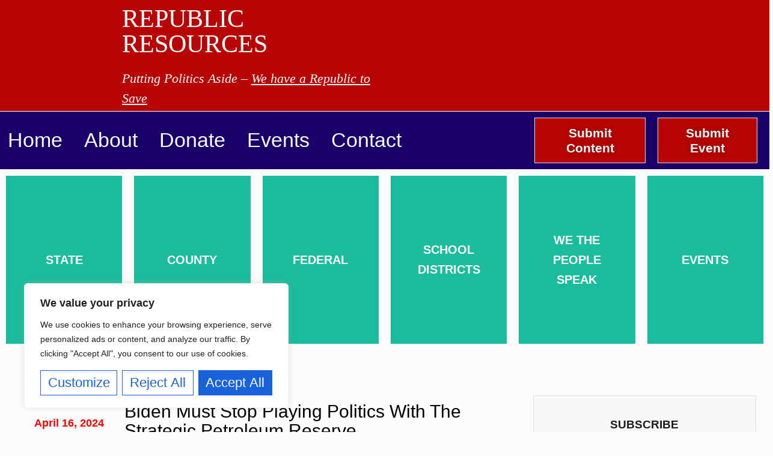

--- FILE ---
content_type: text/html; charset=UTF-8
request_url: https://gr50freepress.com/biden-must-stop-playing-politics-with-the-strategic-petroleum-reserve/
body_size: 42156
content:
<!DOCTYPE html>
<html dir="ltr" lang="en-US" prefix="og: https://ogp.me/ns#">
<head>
	<meta charset="UTF-8">
	<meta name="viewport" content="width=device-width, initial-scale=1.0, viewport-fit=cover" />		<title>Biden Must Stop Playing Politics With The Strategic Petroleum Reserve - Gr50 Free Press</title>
	<style>img:is([sizes="auto" i], [sizes^="auto," i]) { contain-intrinsic-size: 3000px 1500px }</style>
	
		<!-- All in One SEO 4.9.1 - aioseo.com -->
	<meta name="description" content="April 14, 2024//by David Blackmon Estimated Reading Time: 3 minutes Oil and gasoline prices are rising now, just in time to become an issue for the 2024 presidential election campaign. The U.S. domestic price for West Texas Intermediate topped $86 per barrel in Friday trading, while the international Brent index briefly hit $91 before dropping" />
	<meta name="robots" content="max-image-preview:large" />
	<meta name="author" content="Ray Michaels"/>
	<link rel="canonical" href="https://gr50freepress.com/biden-must-stop-playing-politics-with-the-strategic-petroleum-reserve/" />
	<meta name="generator" content="All in One SEO (AIOSEO) 4.9.1" />
		<meta property="og:locale" content="en_US" />
		<meta property="og:site_name" content="Gr50 Free Press - Putting Politics Aside – We have a Republic to Save" />
		<meta property="og:type" content="article" />
		<meta property="og:title" content="Biden Must Stop Playing Politics With The Strategic Petroleum Reserve - Gr50 Free Press" />
		<meta property="og:description" content="April 14, 2024//by David Blackmon Estimated Reading Time: 3 minutes Oil and gasoline prices are rising now, just in time to become an issue for the 2024 presidential election campaign. The U.S. domestic price for West Texas Intermediate topped $86 per barrel in Friday trading, while the international Brent index briefly hit $91 before dropping" />
		<meta property="og:url" content="https://gr50freepress.com/biden-must-stop-playing-politics-with-the-strategic-petroleum-reserve/" />
		<meta property="article:published_time" content="2024-04-16T17:21:25+00:00" />
		<meta property="article:modified_time" content="2024-04-16T17:29:45+00:00" />
		<meta name="twitter:card" content="summary_large_image" />
		<meta name="twitter:title" content="Biden Must Stop Playing Politics With The Strategic Petroleum Reserve - Gr50 Free Press" />
		<meta name="twitter:description" content="April 14, 2024//by David Blackmon Estimated Reading Time: 3 minutes Oil and gasoline prices are rising now, just in time to become an issue for the 2024 presidential election campaign. The U.S. domestic price for West Texas Intermediate topped $86 per barrel in Friday trading, while the international Brent index briefly hit $91 before dropping" />
		<script type="application/ld+json" class="aioseo-schema">
			{"@context":"https:\/\/schema.org","@graph":[{"@type":"BlogPosting","@id":"https:\/\/gr50freepress.com\/biden-must-stop-playing-politics-with-the-strategic-petroleum-reserve\/#blogposting","name":"Biden Must Stop Playing Politics With The Strategic Petroleum Reserve - Gr50 Free Press","headline":"Biden Must Stop Playing Politics With The Strategic Petroleum Reserve","author":{"@id":"https:\/\/gr50freepress.com\/author\/raym\/#author"},"publisher":{"@id":"https:\/\/gr50freepress.com\/#organization"},"datePublished":"2024-04-16T10:21:25-07:00","dateModified":"2024-04-16T10:29:45-07:00","inLanguage":"en-US","mainEntityOfPage":{"@id":"https:\/\/gr50freepress.com\/biden-must-stop-playing-politics-with-the-strategic-petroleum-reserve\/#webpage"},"isPartOf":{"@id":"https:\/\/gr50freepress.com\/biden-must-stop-playing-politics-with-the-strategic-petroleum-reserve\/#webpage"},"articleSection":"Federal"},{"@type":"BreadcrumbList","@id":"https:\/\/gr50freepress.com\/biden-must-stop-playing-politics-with-the-strategic-petroleum-reserve\/#breadcrumblist","itemListElement":[{"@type":"ListItem","@id":"https:\/\/gr50freepress.com#listItem","position":1,"name":"Home","item":"https:\/\/gr50freepress.com","nextItem":{"@type":"ListItem","@id":"https:\/\/gr50freepress.com\/category\/federal\/#listItem","name":"Federal"}},{"@type":"ListItem","@id":"https:\/\/gr50freepress.com\/category\/federal\/#listItem","position":2,"name":"Federal","item":"https:\/\/gr50freepress.com\/category\/federal\/","nextItem":{"@type":"ListItem","@id":"https:\/\/gr50freepress.com\/biden-must-stop-playing-politics-with-the-strategic-petroleum-reserve\/#listItem","name":"Biden Must Stop Playing Politics With The Strategic Petroleum Reserve"},"previousItem":{"@type":"ListItem","@id":"https:\/\/gr50freepress.com#listItem","name":"Home"}},{"@type":"ListItem","@id":"https:\/\/gr50freepress.com\/biden-must-stop-playing-politics-with-the-strategic-petroleum-reserve\/#listItem","position":3,"name":"Biden Must Stop Playing Politics With The Strategic Petroleum Reserve","previousItem":{"@type":"ListItem","@id":"https:\/\/gr50freepress.com\/category\/federal\/#listItem","name":"Federal"}}]},{"@type":"Organization","@id":"https:\/\/gr50freepress.com\/#organization","name":"Gr50 Free Press","description":"Putting Politics Aside \u2013 We have a Republic to Save","url":"https:\/\/gr50freepress.com\/"},{"@type":"Person","@id":"https:\/\/gr50freepress.com\/author\/raym\/#author","url":"https:\/\/gr50freepress.com\/author\/raym\/","name":"Ray Michaels","image":{"@type":"ImageObject","@id":"https:\/\/gr50freepress.com\/biden-must-stop-playing-politics-with-the-strategic-petroleum-reserve\/#authorImage","url":"https:\/\/secure.gravatar.com\/avatar\/c3e427533d8fc2a9ca06c13241a2a7cadef1ea881efbe92c36cff0720f00224b?s=96&d=mm&r=g","width":96,"height":96,"caption":"Ray Michaels"}},{"@type":"WebPage","@id":"https:\/\/gr50freepress.com\/biden-must-stop-playing-politics-with-the-strategic-petroleum-reserve\/#webpage","url":"https:\/\/gr50freepress.com\/biden-must-stop-playing-politics-with-the-strategic-petroleum-reserve\/","name":"Biden Must Stop Playing Politics With The Strategic Petroleum Reserve - Gr50 Free Press","description":"April 14, 2024\/\/by David Blackmon Estimated Reading Time: 3 minutes Oil and gasoline prices are rising now, just in time to become an issue for the 2024 presidential election campaign. The U.S. domestic price for West Texas Intermediate topped $86 per barrel in Friday trading, while the international Brent index briefly hit $91 before dropping","inLanguage":"en-US","isPartOf":{"@id":"https:\/\/gr50freepress.com\/#website"},"breadcrumb":{"@id":"https:\/\/gr50freepress.com\/biden-must-stop-playing-politics-with-the-strategic-petroleum-reserve\/#breadcrumblist"},"author":{"@id":"https:\/\/gr50freepress.com\/author\/raym\/#author"},"creator":{"@id":"https:\/\/gr50freepress.com\/author\/raym\/#author"},"datePublished":"2024-04-16T10:21:25-07:00","dateModified":"2024-04-16T10:29:45-07:00"},{"@type":"WebSite","@id":"https:\/\/gr50freepress.com\/#website","url":"https:\/\/gr50freepress.com\/","name":"Gr50 Free Press","description":"Putting Politics Aside \u2013 We have a Republic to Save","inLanguage":"en-US","publisher":{"@id":"https:\/\/gr50freepress.com\/#organization"}}]}
		</script>
		<!-- All in One SEO -->

<link rel='dns-prefetch' href='//fonts.googleapis.com' />
<link rel="alternate" type="application/rss+xml" title="Gr50 Free Press &raquo; Feed" href="https://gr50freepress.com/feed/" />
<link rel="alternate" type="application/rss+xml" title="Gr50 Free Press &raquo; Comments Feed" href="https://gr50freepress.com/comments/feed/" />
<link rel="alternate" type="text/calendar" title="Gr50 Free Press &raquo; iCal Feed" href="https://gr50freepress.com/events/?ical=1" />
<link rel="alternate" type="application/rss+xml" title="Gr50 Free Press &raquo; Biden Must Stop Playing Politics With The Strategic Petroleum Reserve Comments Feed" href="https://gr50freepress.com/biden-must-stop-playing-politics-with-the-strategic-petroleum-reserve/feed/" />
		<!-- This site uses the Google Analytics by MonsterInsights plugin v9.11.1 - Using Analytics tracking - https://www.monsterinsights.com/ -->
							<script src="//www.googletagmanager.com/gtag/js?id=G-DY5YZHP2ET"  data-cfasync="false" data-wpfc-render="false" type="text/javascript" async></script>
			<script data-cfasync="false" data-wpfc-render="false" type="text/javascript">
				var mi_version = '9.11.1';
				var mi_track_user = true;
				var mi_no_track_reason = '';
								var MonsterInsightsDefaultLocations = {"page_location":"https:\/\/gr50freepress.com\/biden-must-stop-playing-politics-with-the-strategic-petroleum-reserve\/"};
								if ( typeof MonsterInsightsPrivacyGuardFilter === 'function' ) {
					var MonsterInsightsLocations = (typeof MonsterInsightsExcludeQuery === 'object') ? MonsterInsightsPrivacyGuardFilter( MonsterInsightsExcludeQuery ) : MonsterInsightsPrivacyGuardFilter( MonsterInsightsDefaultLocations );
				} else {
					var MonsterInsightsLocations = (typeof MonsterInsightsExcludeQuery === 'object') ? MonsterInsightsExcludeQuery : MonsterInsightsDefaultLocations;
				}

								var disableStrs = [
										'ga-disable-G-DY5YZHP2ET',
									];

				/* Function to detect opted out users */
				function __gtagTrackerIsOptedOut() {
					for (var index = 0; index < disableStrs.length; index++) {
						if (document.cookie.indexOf(disableStrs[index] + '=true') > -1) {
							return true;
						}
					}

					return false;
				}

				/* Disable tracking if the opt-out cookie exists. */
				if (__gtagTrackerIsOptedOut()) {
					for (var index = 0; index < disableStrs.length; index++) {
						window[disableStrs[index]] = true;
					}
				}

				/* Opt-out function */
				function __gtagTrackerOptout() {
					for (var index = 0; index < disableStrs.length; index++) {
						document.cookie = disableStrs[index] + '=true; expires=Thu, 31 Dec 2099 23:59:59 UTC; path=/';
						window[disableStrs[index]] = true;
					}
				}

				if ('undefined' === typeof gaOptout) {
					function gaOptout() {
						__gtagTrackerOptout();
					}
				}
								window.dataLayer = window.dataLayer || [];

				window.MonsterInsightsDualTracker = {
					helpers: {},
					trackers: {},
				};
				if (mi_track_user) {
					function __gtagDataLayer() {
						dataLayer.push(arguments);
					}

					function __gtagTracker(type, name, parameters) {
						if (!parameters) {
							parameters = {};
						}

						if (parameters.send_to) {
							__gtagDataLayer.apply(null, arguments);
							return;
						}

						if (type === 'event') {
														parameters.send_to = monsterinsights_frontend.v4_id;
							var hookName = name;
							if (typeof parameters['event_category'] !== 'undefined') {
								hookName = parameters['event_category'] + ':' + name;
							}

							if (typeof MonsterInsightsDualTracker.trackers[hookName] !== 'undefined') {
								MonsterInsightsDualTracker.trackers[hookName](parameters);
							} else {
								__gtagDataLayer('event', name, parameters);
							}
							
						} else {
							__gtagDataLayer.apply(null, arguments);
						}
					}

					__gtagTracker('js', new Date());
					__gtagTracker('set', {
						'developer_id.dZGIzZG': true,
											});
					if ( MonsterInsightsLocations.page_location ) {
						__gtagTracker('set', MonsterInsightsLocations);
					}
										__gtagTracker('config', 'G-DY5YZHP2ET', {"forceSSL":"true","link_attribution":"true"} );
										window.gtag = __gtagTracker;										(function () {
						/* https://developers.google.com/analytics/devguides/collection/analyticsjs/ */
						/* ga and __gaTracker compatibility shim. */
						var noopfn = function () {
							return null;
						};
						var newtracker = function () {
							return new Tracker();
						};
						var Tracker = function () {
							return null;
						};
						var p = Tracker.prototype;
						p.get = noopfn;
						p.set = noopfn;
						p.send = function () {
							var args = Array.prototype.slice.call(arguments);
							args.unshift('send');
							__gaTracker.apply(null, args);
						};
						var __gaTracker = function () {
							var len = arguments.length;
							if (len === 0) {
								return;
							}
							var f = arguments[len - 1];
							if (typeof f !== 'object' || f === null || typeof f.hitCallback !== 'function') {
								if ('send' === arguments[0]) {
									var hitConverted, hitObject = false, action;
									if ('event' === arguments[1]) {
										if ('undefined' !== typeof arguments[3]) {
											hitObject = {
												'eventAction': arguments[3],
												'eventCategory': arguments[2],
												'eventLabel': arguments[4],
												'value': arguments[5] ? arguments[5] : 1,
											}
										}
									}
									if ('pageview' === arguments[1]) {
										if ('undefined' !== typeof arguments[2]) {
											hitObject = {
												'eventAction': 'page_view',
												'page_path': arguments[2],
											}
										}
									}
									if (typeof arguments[2] === 'object') {
										hitObject = arguments[2];
									}
									if (typeof arguments[5] === 'object') {
										Object.assign(hitObject, arguments[5]);
									}
									if ('undefined' !== typeof arguments[1].hitType) {
										hitObject = arguments[1];
										if ('pageview' === hitObject.hitType) {
											hitObject.eventAction = 'page_view';
										}
									}
									if (hitObject) {
										action = 'timing' === arguments[1].hitType ? 'timing_complete' : hitObject.eventAction;
										hitConverted = mapArgs(hitObject);
										__gtagTracker('event', action, hitConverted);
									}
								}
								return;
							}

							function mapArgs(args) {
								var arg, hit = {};
								var gaMap = {
									'eventCategory': 'event_category',
									'eventAction': 'event_action',
									'eventLabel': 'event_label',
									'eventValue': 'event_value',
									'nonInteraction': 'non_interaction',
									'timingCategory': 'event_category',
									'timingVar': 'name',
									'timingValue': 'value',
									'timingLabel': 'event_label',
									'page': 'page_path',
									'location': 'page_location',
									'title': 'page_title',
									'referrer' : 'page_referrer',
								};
								for (arg in args) {
																		if (!(!args.hasOwnProperty(arg) || !gaMap.hasOwnProperty(arg))) {
										hit[gaMap[arg]] = args[arg];
									} else {
										hit[arg] = args[arg];
									}
								}
								return hit;
							}

							try {
								f.hitCallback();
							} catch (ex) {
							}
						};
						__gaTracker.create = newtracker;
						__gaTracker.getByName = newtracker;
						__gaTracker.getAll = function () {
							return [];
						};
						__gaTracker.remove = noopfn;
						__gaTracker.loaded = true;
						window['__gaTracker'] = __gaTracker;
					})();
									} else {
										console.log("");
					(function () {
						function __gtagTracker() {
							return null;
						}

						window['__gtagTracker'] = __gtagTracker;
						window['gtag'] = __gtagTracker;
					})();
									}
			</script>
							<!-- / Google Analytics by MonsterInsights -->
		<script type="text/javascript">
/* <![CDATA[ */
window._wpemojiSettings = {"baseUrl":"https:\/\/s.w.org\/images\/core\/emoji\/15.1.0\/72x72\/","ext":".png","svgUrl":"https:\/\/s.w.org\/images\/core\/emoji\/15.1.0\/svg\/","svgExt":".svg","source":{"concatemoji":"https:\/\/gr50freepress.com\/wp-includes\/js\/wp-emoji-release.min.js?ver=6.8.1"}};
/*! This file is auto-generated */
!function(i,n){var o,s,e;function c(e){try{var t={supportTests:e,timestamp:(new Date).valueOf()};sessionStorage.setItem(o,JSON.stringify(t))}catch(e){}}function p(e,t,n){e.clearRect(0,0,e.canvas.width,e.canvas.height),e.fillText(t,0,0);var t=new Uint32Array(e.getImageData(0,0,e.canvas.width,e.canvas.height).data),r=(e.clearRect(0,0,e.canvas.width,e.canvas.height),e.fillText(n,0,0),new Uint32Array(e.getImageData(0,0,e.canvas.width,e.canvas.height).data));return t.every(function(e,t){return e===r[t]})}function u(e,t,n){switch(t){case"flag":return n(e,"\ud83c\udff3\ufe0f\u200d\u26a7\ufe0f","\ud83c\udff3\ufe0f\u200b\u26a7\ufe0f")?!1:!n(e,"\ud83c\uddfa\ud83c\uddf3","\ud83c\uddfa\u200b\ud83c\uddf3")&&!n(e,"\ud83c\udff4\udb40\udc67\udb40\udc62\udb40\udc65\udb40\udc6e\udb40\udc67\udb40\udc7f","\ud83c\udff4\u200b\udb40\udc67\u200b\udb40\udc62\u200b\udb40\udc65\u200b\udb40\udc6e\u200b\udb40\udc67\u200b\udb40\udc7f");case"emoji":return!n(e,"\ud83d\udc26\u200d\ud83d\udd25","\ud83d\udc26\u200b\ud83d\udd25")}return!1}function f(e,t,n){var r="undefined"!=typeof WorkerGlobalScope&&self instanceof WorkerGlobalScope?new OffscreenCanvas(300,150):i.createElement("canvas"),a=r.getContext("2d",{willReadFrequently:!0}),o=(a.textBaseline="top",a.font="600 32px Arial",{});return e.forEach(function(e){o[e]=t(a,e,n)}),o}function t(e){var t=i.createElement("script");t.src=e,t.defer=!0,i.head.appendChild(t)}"undefined"!=typeof Promise&&(o="wpEmojiSettingsSupports",s=["flag","emoji"],n.supports={everything:!0,everythingExceptFlag:!0},e=new Promise(function(e){i.addEventListener("DOMContentLoaded",e,{once:!0})}),new Promise(function(t){var n=function(){try{var e=JSON.parse(sessionStorage.getItem(o));if("object"==typeof e&&"number"==typeof e.timestamp&&(new Date).valueOf()<e.timestamp+604800&&"object"==typeof e.supportTests)return e.supportTests}catch(e){}return null}();if(!n){if("undefined"!=typeof Worker&&"undefined"!=typeof OffscreenCanvas&&"undefined"!=typeof URL&&URL.createObjectURL&&"undefined"!=typeof Blob)try{var e="postMessage("+f.toString()+"("+[JSON.stringify(s),u.toString(),p.toString()].join(",")+"));",r=new Blob([e],{type:"text/javascript"}),a=new Worker(URL.createObjectURL(r),{name:"wpTestEmojiSupports"});return void(a.onmessage=function(e){c(n=e.data),a.terminate(),t(n)})}catch(e){}c(n=f(s,u,p))}t(n)}).then(function(e){for(var t in e)n.supports[t]=e[t],n.supports.everything=n.supports.everything&&n.supports[t],"flag"!==t&&(n.supports.everythingExceptFlag=n.supports.everythingExceptFlag&&n.supports[t]);n.supports.everythingExceptFlag=n.supports.everythingExceptFlag&&!n.supports.flag,n.DOMReady=!1,n.readyCallback=function(){n.DOMReady=!0}}).then(function(){return e}).then(function(){var e;n.supports.everything||(n.readyCallback(),(e=n.source||{}).concatemoji?t(e.concatemoji):e.wpemoji&&e.twemoji&&(t(e.twemoji),t(e.wpemoji)))}))}((window,document),window._wpemojiSettings);
/* ]]> */
</script>

<style id='wp-emoji-styles-inline-css' type='text/css'>

	img.wp-smiley, img.emoji {
		display: inline !important;
		border: none !important;
		box-shadow: none !important;
		height: 1em !important;
		width: 1em !important;
		margin: 0 0.07em !important;
		vertical-align: -0.1em !important;
		background: none !important;
		padding: 0 !important;
	}
</style>
<style id='classic-theme-styles-inline-css' type='text/css'>
/*! This file is auto-generated */
.wp-block-button__link{color:#fff;background-color:#32373c;border-radius:9999px;box-shadow:none;text-decoration:none;padding:calc(.667em + 2px) calc(1.333em + 2px);font-size:1.125em}.wp-block-file__button{background:#32373c;color:#fff;text-decoration:none}
</style>
<link rel='stylesheet' id='aioseo/css/src/vue/standalone/blocks/table-of-contents/global.scss-css' href='https://gr50freepress.com/wp-content/plugins/all-in-one-seo-pack/dist/Lite/assets/css/table-of-contents/global.e90f6d47.css?ver=4.9.1' type='text/css' media='all' />
<link rel='stylesheet' id='tribe-events-v2-single-skeleton-css' href='https://gr50freepress.com/wp-content/plugins/the-events-calendar/build/css/tribe-events-single-skeleton.css?ver=6.15.12.2' type='text/css' media='all' />
<link rel='stylesheet' id='tribe-events-v2-single-skeleton-full-css' href='https://gr50freepress.com/wp-content/plugins/the-events-calendar/build/css/tribe-events-single-full.css?ver=6.15.12.2' type='text/css' media='all' />
<link rel='stylesheet' id='tec-events-elementor-widgets-base-styles-css' href='https://gr50freepress.com/wp-content/plugins/the-events-calendar/build/css/integrations/plugins/elementor/widgets/widget-base.css?ver=6.15.12.2' type='text/css' media='all' />
<link rel='stylesheet' id='the-newspaper-bureau-style-css' href='https://gr50freepress.com/wp-content/themes/newspaperly/style.css?ver=6.8.1' type='text/css' media='all' />
<link rel='stylesheet' id='the-newspaper-bureau-css' href='https://gr50freepress.com/wp-content/themes/the-newspaper-bureau/style.css?ver=1.0' type='text/css' media='all' />
<link rel='stylesheet' id='Inter-css' href='https://gr50freepress.com/wp-content/fonts/29277a92aff3e48d6fab142be40ec859.css?ver=1.0' type='text/css' media='all' />
<link rel='stylesheet' id='font-awesome-css' href='https://gr50freepress.com/wp-content/plugins/elementor/assets/lib/font-awesome/css/font-awesome.min.css?ver=4.7.0' type='text/css' media='all' />
<link rel='stylesheet' id='newspaperly-style-css' href='https://gr50freepress.com/wp-content/themes/the-newspaper-bureau/style.css?ver=6.8.1' type='text/css' media='all' />
<link rel='stylesheet' id='newspaperly-google-fonts-css' href='//fonts.googleapis.com/css?family=Lato%3A300%2C400%2C700%2C900%7CMerriweather%3A400%2C700&#038;ver=6.8.1' type='text/css' media='all' />
<link rel='stylesheet' id='elementor-frontend-css' href='https://gr50freepress.com/wp-content/plugins/elementor/assets/css/frontend.min.css?ver=3.33.2' type='text/css' media='all' />
<link rel='stylesheet' id='widget-image-css' href='https://gr50freepress.com/wp-content/plugins/elementor/assets/css/widget-image.min.css?ver=3.33.2' type='text/css' media='all' />
<link rel='stylesheet' id='widget-heading-css' href='https://gr50freepress.com/wp-content/plugins/elementor/assets/css/widget-heading.min.css?ver=3.33.2' type='text/css' media='all' />
<link rel='stylesheet' id='e-animation-fadeInUp-css' href='https://gr50freepress.com/wp-content/plugins/elementor/assets/lib/animations/styles/fadeInUp.min.css?ver=3.33.2' type='text/css' media='all' />
<link rel='stylesheet' id='swiper-css' href='https://gr50freepress.com/wp-content/plugins/elementor/assets/lib/swiper/v8/css/swiper.min.css?ver=8.4.5' type='text/css' media='all' />
<link rel='stylesheet' id='e-swiper-css' href='https://gr50freepress.com/wp-content/plugins/elementor/assets/css/conditionals/e-swiper.min.css?ver=3.33.2' type='text/css' media='all' />
<link rel='stylesheet' id='widget-slides-css' href='https://gr50freepress.com/wp-content/plugins/elementor-pro/assets/css/widget-slides.min.css?ver=3.29.2' type='text/css' media='all' />
<link rel='stylesheet' id='widget-nav-menu-css' href='https://gr50freepress.com/wp-content/plugins/elementor-pro/assets/css/widget-nav-menu.min.css?ver=3.29.2' type='text/css' media='all' />
<link rel='stylesheet' id='e-animation-grow-css' href='https://gr50freepress.com/wp-content/plugins/elementor/assets/lib/animations/styles/e-animation-grow.min.css?ver=3.33.2' type='text/css' media='all' />
<link rel='stylesheet' id='e-sticky-css' href='https://gr50freepress.com/wp-content/plugins/elementor-pro/assets/css/modules/sticky.min.css?ver=3.29.2' type='text/css' media='all' />
<link rel='stylesheet' id='widget-divider-css' href='https://gr50freepress.com/wp-content/plugins/elementor/assets/css/widget-divider.min.css?ver=3.33.2' type='text/css' media='all' />
<link rel='stylesheet' id='widget-icon-list-css' href='https://gr50freepress.com/wp-content/plugins/elementor/assets/css/widget-icon-list.min.css?ver=3.33.2' type='text/css' media='all' />
<link rel='stylesheet' id='widget-flip-box-css' href='https://gr50freepress.com/wp-content/plugins/elementor-pro/assets/css/widget-flip-box.min.css?ver=3.29.2' type='text/css' media='all' />
<link rel='stylesheet' id='e-animation-fadeIn-css' href='https://gr50freepress.com/wp-content/plugins/elementor/assets/lib/animations/styles/fadeIn.min.css?ver=3.33.2' type='text/css' media='all' />
<link rel='stylesheet' id='widget-post-info-css' href='https://gr50freepress.com/wp-content/plugins/elementor-pro/assets/css/widget-post-info.min.css?ver=3.29.2' type='text/css' media='all' />
<link rel='stylesheet' id='elementor-icons-shared-0-css' href='https://gr50freepress.com/wp-content/plugins/elementor/assets/lib/font-awesome/css/fontawesome.min.css?ver=5.15.3' type='text/css' media='all' />
<link rel='stylesheet' id='elementor-icons-fa-regular-css' href='https://gr50freepress.com/wp-content/plugins/elementor/assets/lib/font-awesome/css/regular.min.css?ver=5.15.3' type='text/css' media='all' />
<link rel='stylesheet' id='elementor-icons-fa-solid-css' href='https://gr50freepress.com/wp-content/plugins/elementor/assets/lib/font-awesome/css/solid.min.css?ver=5.15.3' type='text/css' media='all' />
<link rel='stylesheet' id='widget-form-css' href='https://gr50freepress.com/wp-content/plugins/elementor-pro/assets/css/widget-form.min.css?ver=3.29.2' type='text/css' media='all' />
<link rel='stylesheet' id='widget-share-buttons-css' href='https://gr50freepress.com/wp-content/plugins/elementor-pro/assets/css/widget-share-buttons.min.css?ver=3.29.2' type='text/css' media='all' />
<link rel='stylesheet' id='e-apple-webkit-css' href='https://gr50freepress.com/wp-content/plugins/elementor/assets/css/conditionals/apple-webkit.min.css?ver=3.33.2' type='text/css' media='all' />
<link rel='stylesheet' id='elementor-icons-fa-brands-css' href='https://gr50freepress.com/wp-content/plugins/elementor/assets/lib/font-awesome/css/brands.min.css?ver=5.15.3' type='text/css' media='all' />
<link rel='stylesheet' id='elementor-icons-css' href='https://gr50freepress.com/wp-content/plugins/elementor/assets/lib/eicons/css/elementor-icons.min.css?ver=5.44.0' type='text/css' media='all' />
<link rel='stylesheet' id='elementor-post-294-css' href='https://gr50freepress.com/wp-content/uploads/elementor/css/post-294.css?ver=1767721469' type='text/css' media='all' />
<link rel='stylesheet' id='elementor-post-316-css' href='https://gr50freepress.com/wp-content/uploads/elementor/css/post-316.css?ver=1767721469' type='text/css' media='all' />
<link rel='stylesheet' id='elementor-post-838-css' href='https://gr50freepress.com/wp-content/uploads/elementor/css/post-838.css?ver=1767721469' type='text/css' media='all' />
<link rel='stylesheet' id='elementor-post-321-css' href='https://gr50freepress.com/wp-content/uploads/elementor/css/post-321.css?ver=1767722314' type='text/css' media='all' />
<link rel='stylesheet' id='upk-site-css' href='https://gr50freepress.com/wp-content/plugins/ultimate-post-kit/assets/css/upk-site.css?ver=4.0.15' type='text/css' media='all' />
<link rel='stylesheet' id='elementor-gf-local-roboto-css' href='https://gr50freepress.com/wp-content/uploads/elementor/google-fonts/css/roboto.css?ver=1745342883' type='text/css' media='all' />
<link rel='stylesheet' id='elementor-gf-local-frankruhllibre-css' href='https://gr50freepress.com/wp-content/uploads/elementor/google-fonts/css/frankruhllibre.css?ver=1745342884' type='text/css' media='all' />
<link rel='stylesheet' id='elementor-gf-local-librebaskerville-css' href='https://gr50freepress.com/wp-content/uploads/elementor/google-fonts/css/librebaskerville.css?ver=1745342885' type='text/css' media='all' />
<link rel='stylesheet' id='elementor-gf-local-barlow-css' href='https://gr50freepress.com/wp-content/uploads/elementor/google-fonts/css/barlow.css?ver=1745342888' type='text/css' media='all' />
<link rel='stylesheet' id='elementor-gf-local-barlowsemicondensed-css' href='https://gr50freepress.com/wp-content/uploads/elementor/google-fonts/css/barlowsemicondensed.css?ver=1745342892' type='text/css' media='all' />
<script type="text/javascript" id="cookie-law-info-js-extra">
/* <![CDATA[ */
var _ckyConfig = {"_ipData":[],"_assetsURL":"https:\/\/gr50freepress.com\/wp-content\/plugins\/cookie-law-info\/lite\/frontend\/images\/","_publicURL":"https:\/\/gr50freepress.com","_expiry":"365","_categories":[{"name":"Necessary","slug":"necessary","isNecessary":true,"ccpaDoNotSell":true,"cookies":[],"active":true,"defaultConsent":{"gdpr":true,"ccpa":true}},{"name":"Functional","slug":"functional","isNecessary":false,"ccpaDoNotSell":true,"cookies":[],"active":true,"defaultConsent":{"gdpr":false,"ccpa":false}},{"name":"Analytics","slug":"analytics","isNecessary":false,"ccpaDoNotSell":true,"cookies":[],"active":true,"defaultConsent":{"gdpr":false,"ccpa":false}},{"name":"Performance","slug":"performance","isNecessary":false,"ccpaDoNotSell":true,"cookies":[],"active":true,"defaultConsent":{"gdpr":false,"ccpa":false}},{"name":"Advertisement","slug":"advertisement","isNecessary":false,"ccpaDoNotSell":true,"cookies":[],"active":true,"defaultConsent":{"gdpr":false,"ccpa":false}}],"_activeLaw":"gdpr","_rootDomain":"","_block":"1","_showBanner":"1","_bannerConfig":{"settings":{"type":"box","preferenceCenterType":"popup","position":"bottom-left","applicableLaw":"gdpr"},"behaviours":{"reloadBannerOnAccept":false,"loadAnalyticsByDefault":false,"animations":{"onLoad":"animate","onHide":"sticky"}},"config":{"revisitConsent":{"status":true,"tag":"revisit-consent","position":"bottom-left","meta":{"url":"#"},"styles":{"background-color":"#0056A7"},"elements":{"title":{"type":"text","tag":"revisit-consent-title","status":true,"styles":{"color":"#0056a7"}}}},"preferenceCenter":{"toggle":{"status":true,"tag":"detail-category-toggle","type":"toggle","states":{"active":{"styles":{"background-color":"#1863DC"}},"inactive":{"styles":{"background-color":"#D0D5D2"}}}}},"categoryPreview":{"status":false,"toggle":{"status":true,"tag":"detail-category-preview-toggle","type":"toggle","states":{"active":{"styles":{"background-color":"#1863DC"}},"inactive":{"styles":{"background-color":"#D0D5D2"}}}}},"videoPlaceholder":{"status":true,"styles":{"background-color":"#000000","border-color":"#000000","color":"#ffffff"}},"readMore":{"status":false,"tag":"readmore-button","type":"link","meta":{"noFollow":true,"newTab":true},"styles":{"color":"#1863DC","background-color":"transparent","border-color":"transparent"}},"showMore":{"status":true,"tag":"show-desc-button","type":"button","styles":{"color":"#1863DC"}},"showLess":{"status":true,"tag":"hide-desc-button","type":"button","styles":{"color":"#1863DC"}},"alwaysActive":{"status":true,"tag":"always-active","styles":{"color":"#008000"}},"manualLinks":{"status":true,"tag":"manual-links","type":"link","styles":{"color":"#1863DC"}},"auditTable":{"status":true},"optOption":{"status":true,"toggle":{"status":true,"tag":"optout-option-toggle","type":"toggle","states":{"active":{"styles":{"background-color":"#1863dc"}},"inactive":{"styles":{"background-color":"#FFFFFF"}}}}}}},"_version":"3.3.7","_logConsent":"1","_tags":[{"tag":"accept-button","styles":{"color":"#FFFFFF","background-color":"#1863DC","border-color":"#1863DC"}},{"tag":"reject-button","styles":{"color":"#1863DC","background-color":"transparent","border-color":"#1863DC"}},{"tag":"settings-button","styles":{"color":"#1863DC","background-color":"transparent","border-color":"#1863DC"}},{"tag":"readmore-button","styles":{"color":"#1863DC","background-color":"transparent","border-color":"transparent"}},{"tag":"donotsell-button","styles":{"color":"#1863DC","background-color":"transparent","border-color":"transparent"}},{"tag":"show-desc-button","styles":{"color":"#1863DC"}},{"tag":"hide-desc-button","styles":{"color":"#1863DC"}},{"tag":"cky-always-active","styles":[]},{"tag":"cky-link","styles":[]},{"tag":"accept-button","styles":{"color":"#FFFFFF","background-color":"#1863DC","border-color":"#1863DC"}},{"tag":"revisit-consent","styles":{"background-color":"#0056A7"}}],"_shortCodes":[{"key":"cky_readmore","content":"<a href=\"#\" class=\"cky-policy\" aria-label=\"Cookie Policy\" target=\"_blank\" rel=\"noopener\" data-cky-tag=\"readmore-button\">Cookie Policy<\/a>","tag":"readmore-button","status":false,"attributes":{"rel":"nofollow","target":"_blank"}},{"key":"cky_show_desc","content":"<button class=\"cky-show-desc-btn\" data-cky-tag=\"show-desc-button\" aria-label=\"Show more\">Show more<\/button>","tag":"show-desc-button","status":true,"attributes":[]},{"key":"cky_hide_desc","content":"<button class=\"cky-show-desc-btn\" data-cky-tag=\"hide-desc-button\" aria-label=\"Show less\">Show less<\/button>","tag":"hide-desc-button","status":true,"attributes":[]},{"key":"cky_optout_show_desc","content":"[cky_optout_show_desc]","tag":"optout-show-desc-button","status":true,"attributes":[]},{"key":"cky_optout_hide_desc","content":"[cky_optout_hide_desc]","tag":"optout-hide-desc-button","status":true,"attributes":[]},{"key":"cky_category_toggle_label","content":"[cky_{{status}}_category_label] [cky_preference_{{category_slug}}_title]","tag":"","status":true,"attributes":[]},{"key":"cky_enable_category_label","content":"Enable","tag":"","status":true,"attributes":[]},{"key":"cky_disable_category_label","content":"Disable","tag":"","status":true,"attributes":[]},{"key":"cky_video_placeholder","content":"<div class=\"video-placeholder-normal\" data-cky-tag=\"video-placeholder\" id=\"[UNIQUEID]\"><p class=\"video-placeholder-text-normal\" data-cky-tag=\"placeholder-title\">Please accept cookies to access this content<\/p><\/div>","tag":"","status":true,"attributes":[]},{"key":"cky_enable_optout_label","content":"Enable","tag":"","status":true,"attributes":[]},{"key":"cky_disable_optout_label","content":"Disable","tag":"","status":true,"attributes":[]},{"key":"cky_optout_toggle_label","content":"[cky_{{status}}_optout_label] [cky_optout_option_title]","tag":"","status":true,"attributes":[]},{"key":"cky_optout_option_title","content":"Do Not Sell or Share My Personal Information","tag":"","status":true,"attributes":[]},{"key":"cky_optout_close_label","content":"Close","tag":"","status":true,"attributes":[]},{"key":"cky_preference_close_label","content":"Close","tag":"","status":true,"attributes":[]}],"_rtl":"","_language":"en","_providersToBlock":[]};
var _ckyStyles = {"css":".cky-overlay{background: #000000; opacity: 0.4; position: fixed; top: 0; left: 0; width: 100%; height: 100%; z-index: 99999999;}.cky-hide{display: none;}.cky-btn-revisit-wrapper{display: flex; align-items: center; justify-content: center; background: #0056a7; width: 45px; height: 45px; border-radius: 50%; position: fixed; z-index: 999999; cursor: pointer;}.cky-revisit-bottom-left{bottom: 15px; left: 15px;}.cky-revisit-bottom-right{bottom: 15px; right: 15px;}.cky-btn-revisit-wrapper .cky-btn-revisit{display: flex; align-items: center; justify-content: center; background: none; border: none; cursor: pointer; position: relative; margin: 0; padding: 0;}.cky-btn-revisit-wrapper .cky-btn-revisit img{max-width: fit-content; margin: 0; height: 30px; width: 30px;}.cky-revisit-bottom-left:hover::before{content: attr(data-tooltip); position: absolute; background: #4e4b66; color: #ffffff; left: calc(100% + 7px); font-size: 12px; line-height: 16px; width: max-content; padding: 4px 8px; border-radius: 4px;}.cky-revisit-bottom-left:hover::after{position: absolute; content: \"\"; border: 5px solid transparent; left: calc(100% + 2px); border-left-width: 0; border-right-color: #4e4b66;}.cky-revisit-bottom-right:hover::before{content: attr(data-tooltip); position: absolute; background: #4e4b66; color: #ffffff; right: calc(100% + 7px); font-size: 12px; line-height: 16px; width: max-content; padding: 4px 8px; border-radius: 4px;}.cky-revisit-bottom-right:hover::after{position: absolute; content: \"\"; border: 5px solid transparent; right: calc(100% + 2px); border-right-width: 0; border-left-color: #4e4b66;}.cky-revisit-hide{display: none;}.cky-consent-container{position: fixed; width: 440px; box-sizing: border-box; z-index: 9999999; border-radius: 6px;}.cky-consent-container .cky-consent-bar{background: #ffffff; border: 1px solid; padding: 20px 26px; box-shadow: 0 -1px 10px 0 #acabab4d; border-radius: 6px;}.cky-box-bottom-left{bottom: 40px; left: 40px;}.cky-box-bottom-right{bottom: 40px; right: 40px;}.cky-box-top-left{top: 40px; left: 40px;}.cky-box-top-right{top: 40px; right: 40px;}.cky-custom-brand-logo-wrapper .cky-custom-brand-logo{width: 100px; height: auto; margin: 0 0 12px 0;}.cky-notice .cky-title{color: #212121; font-weight: 700; font-size: 18px; line-height: 24px; margin: 0 0 12px 0;}.cky-notice-des *,.cky-preference-content-wrapper *,.cky-accordion-header-des *,.cky-gpc-wrapper .cky-gpc-desc *{font-size: 14px;}.cky-notice-des{color: #212121; font-size: 14px; line-height: 24px; font-weight: 400;}.cky-notice-des img{height: 25px; width: 25px;}.cky-consent-bar .cky-notice-des p,.cky-gpc-wrapper .cky-gpc-desc p,.cky-preference-body-wrapper .cky-preference-content-wrapper p,.cky-accordion-header-wrapper .cky-accordion-header-des p,.cky-cookie-des-table li div:last-child p{color: inherit; margin-top: 0; overflow-wrap: break-word;}.cky-notice-des P:last-child,.cky-preference-content-wrapper p:last-child,.cky-cookie-des-table li div:last-child p:last-child,.cky-gpc-wrapper .cky-gpc-desc p:last-child{margin-bottom: 0;}.cky-notice-des a.cky-policy,.cky-notice-des button.cky-policy{font-size: 14px; color: #1863dc; white-space: nowrap; cursor: pointer; background: transparent; border: 1px solid; text-decoration: underline;}.cky-notice-des button.cky-policy{padding: 0;}.cky-notice-des a.cky-policy:focus-visible,.cky-notice-des button.cky-policy:focus-visible,.cky-preference-content-wrapper .cky-show-desc-btn:focus-visible,.cky-accordion-header .cky-accordion-btn:focus-visible,.cky-preference-header .cky-btn-close:focus-visible,.cky-switch input[type=\"checkbox\"]:focus-visible,.cky-footer-wrapper a:focus-visible,.cky-btn:focus-visible{outline: 2px solid #1863dc; outline-offset: 2px;}.cky-btn:focus:not(:focus-visible),.cky-accordion-header .cky-accordion-btn:focus:not(:focus-visible),.cky-preference-content-wrapper .cky-show-desc-btn:focus:not(:focus-visible),.cky-btn-revisit-wrapper .cky-btn-revisit:focus:not(:focus-visible),.cky-preference-header .cky-btn-close:focus:not(:focus-visible),.cky-consent-bar .cky-banner-btn-close:focus:not(:focus-visible){outline: 0;}button.cky-show-desc-btn:not(:hover):not(:active){color: #1863dc; background: transparent;}button.cky-accordion-btn:not(:hover):not(:active),button.cky-banner-btn-close:not(:hover):not(:active),button.cky-btn-revisit:not(:hover):not(:active),button.cky-btn-close:not(:hover):not(:active){background: transparent;}.cky-consent-bar button:hover,.cky-modal.cky-modal-open button:hover,.cky-consent-bar button:focus,.cky-modal.cky-modal-open button:focus{text-decoration: none;}.cky-notice-btn-wrapper{display: flex; justify-content: flex-start; align-items: center; flex-wrap: wrap; margin-top: 16px;}.cky-notice-btn-wrapper .cky-btn{text-shadow: none; box-shadow: none;}.cky-btn{flex: auto; max-width: 100%; font-size: 14px; font-family: inherit; line-height: 24px; padding: 8px; font-weight: 500; margin: 0 8px 0 0; border-radius: 2px; cursor: pointer; text-align: center; text-transform: none; min-height: 0;}.cky-btn:hover{opacity: 0.8;}.cky-btn-customize{color: #1863dc; background: transparent; border: 2px solid #1863dc;}.cky-btn-reject{color: #1863dc; background: transparent; border: 2px solid #1863dc;}.cky-btn-accept{background: #1863dc; color: #ffffff; border: 2px solid #1863dc;}.cky-btn:last-child{margin-right: 0;}@media (max-width: 576px){.cky-box-bottom-left{bottom: 0; left: 0;}.cky-box-bottom-right{bottom: 0; right: 0;}.cky-box-top-left{top: 0; left: 0;}.cky-box-top-right{top: 0; right: 0;}}@media (max-width: 440px){.cky-box-bottom-left, .cky-box-bottom-right, .cky-box-top-left, .cky-box-top-right{width: 100%; max-width: 100%;}.cky-consent-container .cky-consent-bar{padding: 20px 0;}.cky-custom-brand-logo-wrapper, .cky-notice .cky-title, .cky-notice-des, .cky-notice-btn-wrapper{padding: 0 24px;}.cky-notice-des{max-height: 40vh; overflow-y: scroll;}.cky-notice-btn-wrapper{flex-direction: column; margin-top: 0;}.cky-btn{width: 100%; margin: 10px 0 0 0;}.cky-notice-btn-wrapper .cky-btn-customize{order: 2;}.cky-notice-btn-wrapper .cky-btn-reject{order: 3;}.cky-notice-btn-wrapper .cky-btn-accept{order: 1; margin-top: 16px;}}@media (max-width: 352px){.cky-notice .cky-title{font-size: 16px;}.cky-notice-des *{font-size: 12px;}.cky-notice-des, .cky-btn{font-size: 12px;}}.cky-modal.cky-modal-open{display: flex; visibility: visible; -webkit-transform: translate(-50%, -50%); -moz-transform: translate(-50%, -50%); -ms-transform: translate(-50%, -50%); -o-transform: translate(-50%, -50%); transform: translate(-50%, -50%); top: 50%; left: 50%; transition: all 1s ease;}.cky-modal{box-shadow: 0 32px 68px rgba(0, 0, 0, 0.3); margin: 0 auto; position: fixed; max-width: 100%; background: #ffffff; top: 50%; box-sizing: border-box; border-radius: 6px; z-index: 999999999; color: #212121; -webkit-transform: translate(-50%, 100%); -moz-transform: translate(-50%, 100%); -ms-transform: translate(-50%, 100%); -o-transform: translate(-50%, 100%); transform: translate(-50%, 100%); visibility: hidden; transition: all 0s ease;}.cky-preference-center{max-height: 79vh; overflow: hidden; width: 845px; overflow: hidden; flex: 1 1 0; display: flex; flex-direction: column; border-radius: 6px;}.cky-preference-header{display: flex; align-items: center; justify-content: space-between; padding: 22px 24px; border-bottom: 1px solid;}.cky-preference-header .cky-preference-title{font-size: 18px; font-weight: 700; line-height: 24px;}.cky-preference-header .cky-btn-close{margin: 0; cursor: pointer; vertical-align: middle; padding: 0; background: none; border: none; width: auto; height: auto; min-height: 0; line-height: 0; text-shadow: none; box-shadow: none;}.cky-preference-header .cky-btn-close img{margin: 0; height: 10px; width: 10px;}.cky-preference-body-wrapper{padding: 0 24px; flex: 1; overflow: auto; box-sizing: border-box;}.cky-preference-content-wrapper,.cky-gpc-wrapper .cky-gpc-desc{font-size: 14px; line-height: 24px; font-weight: 400; padding: 12px 0;}.cky-preference-content-wrapper{border-bottom: 1px solid;}.cky-preference-content-wrapper img{height: 25px; width: 25px;}.cky-preference-content-wrapper .cky-show-desc-btn{font-size: 14px; font-family: inherit; color: #1863dc; text-decoration: none; line-height: 24px; padding: 0; margin: 0; white-space: nowrap; cursor: pointer; background: transparent; border-color: transparent; text-transform: none; min-height: 0; text-shadow: none; box-shadow: none;}.cky-accordion-wrapper{margin-bottom: 10px;}.cky-accordion{border-bottom: 1px solid;}.cky-accordion:last-child{border-bottom: none;}.cky-accordion .cky-accordion-item{display: flex; margin-top: 10px;}.cky-accordion .cky-accordion-body{display: none;}.cky-accordion.cky-accordion-active .cky-accordion-body{display: block; padding: 0 22px; margin-bottom: 16px;}.cky-accordion-header-wrapper{cursor: pointer; width: 100%;}.cky-accordion-item .cky-accordion-header{display: flex; justify-content: space-between; align-items: center;}.cky-accordion-header .cky-accordion-btn{font-size: 16px; font-family: inherit; color: #212121; line-height: 24px; background: none; border: none; font-weight: 700; padding: 0; margin: 0; cursor: pointer; text-transform: none; min-height: 0; text-shadow: none; box-shadow: none;}.cky-accordion-header .cky-always-active{color: #008000; font-weight: 600; line-height: 24px; font-size: 14px;}.cky-accordion-header-des{font-size: 14px; line-height: 24px; margin: 10px 0 16px 0;}.cky-accordion-chevron{margin-right: 22px; position: relative; cursor: pointer;}.cky-accordion-chevron-hide{display: none;}.cky-accordion .cky-accordion-chevron i::before{content: \"\"; position: absolute; border-right: 1.4px solid; border-bottom: 1.4px solid; border-color: inherit; height: 6px; width: 6px; -webkit-transform: rotate(-45deg); -moz-transform: rotate(-45deg); -ms-transform: rotate(-45deg); -o-transform: rotate(-45deg); transform: rotate(-45deg); transition: all 0.2s ease-in-out; top: 8px;}.cky-accordion.cky-accordion-active .cky-accordion-chevron i::before{-webkit-transform: rotate(45deg); -moz-transform: rotate(45deg); -ms-transform: rotate(45deg); -o-transform: rotate(45deg); transform: rotate(45deg);}.cky-audit-table{background: #f4f4f4; border-radius: 6px;}.cky-audit-table .cky-empty-cookies-text{color: inherit; font-size: 12px; line-height: 24px; margin: 0; padding: 10px;}.cky-audit-table .cky-cookie-des-table{font-size: 12px; line-height: 24px; font-weight: normal; padding: 15px 10px; border-bottom: 1px solid; border-bottom-color: inherit; margin: 0;}.cky-audit-table .cky-cookie-des-table:last-child{border-bottom: none;}.cky-audit-table .cky-cookie-des-table li{list-style-type: none; display: flex; padding: 3px 0;}.cky-audit-table .cky-cookie-des-table li:first-child{padding-top: 0;}.cky-cookie-des-table li div:first-child{width: 100px; font-weight: 600; word-break: break-word; word-wrap: break-word;}.cky-cookie-des-table li div:last-child{flex: 1; word-break: break-word; word-wrap: break-word; margin-left: 8px;}.cky-footer-shadow{display: block; width: 100%; height: 40px; background: linear-gradient(180deg, rgba(255, 255, 255, 0) 0%, #ffffff 100%); position: absolute; bottom: calc(100% - 1px);}.cky-footer-wrapper{position: relative;}.cky-prefrence-btn-wrapper{display: flex; flex-wrap: wrap; align-items: center; justify-content: center; padding: 22px 24px; border-top: 1px solid;}.cky-prefrence-btn-wrapper .cky-btn{flex: auto; max-width: 100%; text-shadow: none; box-shadow: none;}.cky-btn-preferences{color: #1863dc; background: transparent; border: 2px solid #1863dc;}.cky-preference-header,.cky-preference-body-wrapper,.cky-preference-content-wrapper,.cky-accordion-wrapper,.cky-accordion,.cky-accordion-wrapper,.cky-footer-wrapper,.cky-prefrence-btn-wrapper{border-color: inherit;}@media (max-width: 845px){.cky-modal{max-width: calc(100% - 16px);}}@media (max-width: 576px){.cky-modal{max-width: 100%;}.cky-preference-center{max-height: 100vh;}.cky-prefrence-btn-wrapper{flex-direction: column;}.cky-accordion.cky-accordion-active .cky-accordion-body{padding-right: 0;}.cky-prefrence-btn-wrapper .cky-btn{width: 100%; margin: 10px 0 0 0;}.cky-prefrence-btn-wrapper .cky-btn-reject{order: 3;}.cky-prefrence-btn-wrapper .cky-btn-accept{order: 1; margin-top: 0;}.cky-prefrence-btn-wrapper .cky-btn-preferences{order: 2;}}@media (max-width: 425px){.cky-accordion-chevron{margin-right: 15px;}.cky-notice-btn-wrapper{margin-top: 0;}.cky-accordion.cky-accordion-active .cky-accordion-body{padding: 0 15px;}}@media (max-width: 352px){.cky-preference-header .cky-preference-title{font-size: 16px;}.cky-preference-header{padding: 16px 24px;}.cky-preference-content-wrapper *, .cky-accordion-header-des *{font-size: 12px;}.cky-preference-content-wrapper, .cky-preference-content-wrapper .cky-show-more, .cky-accordion-header .cky-always-active, .cky-accordion-header-des, .cky-preference-content-wrapper .cky-show-desc-btn, .cky-notice-des a.cky-policy{font-size: 12px;}.cky-accordion-header .cky-accordion-btn{font-size: 14px;}}.cky-switch{display: flex;}.cky-switch input[type=\"checkbox\"]{position: relative; width: 44px; height: 24px; margin: 0; background: #d0d5d2; -webkit-appearance: none; border-radius: 50px; cursor: pointer; outline: 0; border: none; top: 0;}.cky-switch input[type=\"checkbox\"]:checked{background: #1863dc;}.cky-switch input[type=\"checkbox\"]:before{position: absolute; content: \"\"; height: 20px; width: 20px; left: 2px; bottom: 2px; border-radius: 50%; background-color: white; -webkit-transition: 0.4s; transition: 0.4s; margin: 0;}.cky-switch input[type=\"checkbox\"]:after{display: none;}.cky-switch input[type=\"checkbox\"]:checked:before{-webkit-transform: translateX(20px); -ms-transform: translateX(20px); transform: translateX(20px);}@media (max-width: 425px){.cky-switch input[type=\"checkbox\"]{width: 38px; height: 21px;}.cky-switch input[type=\"checkbox\"]:before{height: 17px; width: 17px;}.cky-switch input[type=\"checkbox\"]:checked:before{-webkit-transform: translateX(17px); -ms-transform: translateX(17px); transform: translateX(17px);}}.cky-consent-bar .cky-banner-btn-close{position: absolute; right: 9px; top: 5px; background: none; border: none; cursor: pointer; padding: 0; margin: 0; min-height: 0; line-height: 0; height: auto; width: auto; text-shadow: none; box-shadow: none;}.cky-consent-bar .cky-banner-btn-close img{height: 9px; width: 9px; margin: 0;}.cky-notice-group{font-size: 14px; line-height: 24px; font-weight: 400; color: #212121;}.cky-notice-btn-wrapper .cky-btn-do-not-sell{font-size: 14px; line-height: 24px; padding: 6px 0; margin: 0; font-weight: 500; background: none; border-radius: 2px; border: none; cursor: pointer; text-align: left; color: #1863dc; background: transparent; border-color: transparent; box-shadow: none; text-shadow: none;}.cky-consent-bar .cky-banner-btn-close:focus-visible,.cky-notice-btn-wrapper .cky-btn-do-not-sell:focus-visible,.cky-opt-out-btn-wrapper .cky-btn:focus-visible,.cky-opt-out-checkbox-wrapper input[type=\"checkbox\"].cky-opt-out-checkbox:focus-visible{outline: 2px solid #1863dc; outline-offset: 2px;}@media (max-width: 440px){.cky-consent-container{width: 100%;}}@media (max-width: 352px){.cky-notice-des a.cky-policy, .cky-notice-btn-wrapper .cky-btn-do-not-sell{font-size: 12px;}}.cky-opt-out-wrapper{padding: 12px 0;}.cky-opt-out-wrapper .cky-opt-out-checkbox-wrapper{display: flex; align-items: center;}.cky-opt-out-checkbox-wrapper .cky-opt-out-checkbox-label{font-size: 16px; font-weight: 700; line-height: 24px; margin: 0 0 0 12px; cursor: pointer;}.cky-opt-out-checkbox-wrapper input[type=\"checkbox\"].cky-opt-out-checkbox{background-color: #ffffff; border: 1px solid black; width: 20px; height: 18.5px; margin: 0; -webkit-appearance: none; position: relative; display: flex; align-items: center; justify-content: center; border-radius: 2px; cursor: pointer;}.cky-opt-out-checkbox-wrapper input[type=\"checkbox\"].cky-opt-out-checkbox:checked{background-color: #1863dc; border: none;}.cky-opt-out-checkbox-wrapper input[type=\"checkbox\"].cky-opt-out-checkbox:checked::after{left: 6px; bottom: 4px; width: 7px; height: 13px; border: solid #ffffff; border-width: 0 3px 3px 0; border-radius: 2px; -webkit-transform: rotate(45deg); -ms-transform: rotate(45deg); transform: rotate(45deg); content: \"\"; position: absolute; box-sizing: border-box;}.cky-opt-out-checkbox-wrapper.cky-disabled .cky-opt-out-checkbox-label,.cky-opt-out-checkbox-wrapper.cky-disabled input[type=\"checkbox\"].cky-opt-out-checkbox{cursor: no-drop;}.cky-gpc-wrapper{margin: 0 0 0 32px;}.cky-footer-wrapper .cky-opt-out-btn-wrapper{display: flex; flex-wrap: wrap; align-items: center; justify-content: center; padding: 22px 24px;}.cky-opt-out-btn-wrapper .cky-btn{flex: auto; max-width: 100%; text-shadow: none; box-shadow: none;}.cky-opt-out-btn-wrapper .cky-btn-cancel{border: 1px solid #dedfe0; background: transparent; color: #858585;}.cky-opt-out-btn-wrapper .cky-btn-confirm{background: #1863dc; color: #ffffff; border: 1px solid #1863dc;}@media (max-width: 352px){.cky-opt-out-checkbox-wrapper .cky-opt-out-checkbox-label{font-size: 14px;}.cky-gpc-wrapper .cky-gpc-desc, .cky-gpc-wrapper .cky-gpc-desc *{font-size: 12px;}.cky-opt-out-checkbox-wrapper input[type=\"checkbox\"].cky-opt-out-checkbox{width: 16px; height: 16px;}.cky-opt-out-checkbox-wrapper input[type=\"checkbox\"].cky-opt-out-checkbox:checked::after{left: 5px; bottom: 4px; width: 3px; height: 9px;}.cky-gpc-wrapper{margin: 0 0 0 28px;}}.video-placeholder-youtube{background-size: 100% 100%; background-position: center; background-repeat: no-repeat; background-color: #b2b0b059; position: relative; display: flex; align-items: center; justify-content: center; max-width: 100%;}.video-placeholder-text-youtube{text-align: center; align-items: center; padding: 10px 16px; background-color: #000000cc; color: #ffffff; border: 1px solid; border-radius: 2px; cursor: pointer;}.video-placeholder-normal{background-image: url(\"\/wp-content\/plugins\/cookie-law-info\/lite\/frontend\/images\/placeholder.svg\"); background-size: 80px; background-position: center; background-repeat: no-repeat; background-color: #b2b0b059; position: relative; display: flex; align-items: flex-end; justify-content: center; max-width: 100%;}.video-placeholder-text-normal{align-items: center; padding: 10px 16px; text-align: center; border: 1px solid; border-radius: 2px; cursor: pointer;}.cky-rtl{direction: rtl; text-align: right;}.cky-rtl .cky-banner-btn-close{left: 9px; right: auto;}.cky-rtl .cky-notice-btn-wrapper .cky-btn:last-child{margin-right: 8px;}.cky-rtl .cky-notice-btn-wrapper .cky-btn:first-child{margin-right: 0;}.cky-rtl .cky-notice-btn-wrapper{margin-left: 0; margin-right: 15px;}.cky-rtl .cky-prefrence-btn-wrapper .cky-btn{margin-right: 8px;}.cky-rtl .cky-prefrence-btn-wrapper .cky-btn:first-child{margin-right: 0;}.cky-rtl .cky-accordion .cky-accordion-chevron i::before{border: none; border-left: 1.4px solid; border-top: 1.4px solid; left: 12px;}.cky-rtl .cky-accordion.cky-accordion-active .cky-accordion-chevron i::before{-webkit-transform: rotate(-135deg); -moz-transform: rotate(-135deg); -ms-transform: rotate(-135deg); -o-transform: rotate(-135deg); transform: rotate(-135deg);}@media (max-width: 768px){.cky-rtl .cky-notice-btn-wrapper{margin-right: 0;}}@media (max-width: 576px){.cky-rtl .cky-notice-btn-wrapper .cky-btn:last-child{margin-right: 0;}.cky-rtl .cky-prefrence-btn-wrapper .cky-btn{margin-right: 0;}.cky-rtl .cky-accordion.cky-accordion-active .cky-accordion-body{padding: 0 22px 0 0;}}@media (max-width: 425px){.cky-rtl .cky-accordion.cky-accordion-active .cky-accordion-body{padding: 0 15px 0 0;}}.cky-rtl .cky-opt-out-btn-wrapper .cky-btn{margin-right: 12px;}.cky-rtl .cky-opt-out-btn-wrapper .cky-btn:first-child{margin-right: 0;}.cky-rtl .cky-opt-out-checkbox-wrapper .cky-opt-out-checkbox-label{margin: 0 12px 0 0;}"};
/* ]]> */
</script>
<script type="text/javascript" src="https://gr50freepress.com/wp-content/plugins/cookie-law-info/lite/frontend/js/script.min.js?ver=3.3.7" id="cookie-law-info-js"></script>
<script type="text/javascript" src="https://gr50freepress.com/wp-content/plugins/google-analytics-for-wordpress/assets/js/frontend-gtag.min.js?ver=9.11.1" id="monsterinsights-frontend-script-js" async="async" data-wp-strategy="async"></script>
<script data-cfasync="false" data-wpfc-render="false" type="text/javascript" id='monsterinsights-frontend-script-js-extra'>/* <![CDATA[ */
var monsterinsights_frontend = {"js_events_tracking":"true","download_extensions":"doc,pdf,ppt,zip,xls,docx,pptx,xlsx","inbound_paths":"[{\"path\":\"\\\/go\\\/\",\"label\":\"affiliate\"},{\"path\":\"\\\/recommend\\\/\",\"label\":\"affiliate\"}]","home_url":"https:\/\/gr50freepress.com","hash_tracking":"false","v4_id":"G-DY5YZHP2ET"};/* ]]> */
</script>
<script type="text/javascript" src="https://gr50freepress.com/wp-includes/js/jquery/jquery.min.js?ver=3.7.1" id="jquery-core-js"></script>
<script type="text/javascript" src="https://gr50freepress.com/wp-includes/js/jquery/jquery-migrate.min.js?ver=3.4.1" id="jquery-migrate-js"></script>
<link rel="https://api.w.org/" href="https://gr50freepress.com/wp-json/" /><link rel="alternate" title="JSON" type="application/json" href="https://gr50freepress.com/wp-json/wp/v2/posts/2006" /><link rel="EditURI" type="application/rsd+xml" title="RSD" href="https://gr50freepress.com/xmlrpc.php?rsd" />
<meta name="generator" content="WordPress 6.8.1" />
<link rel='shortlink' href='https://gr50freepress.com/?p=2006' />
<link rel="alternate" title="oEmbed (JSON)" type="application/json+oembed" href="https://gr50freepress.com/wp-json/oembed/1.0/embed?url=https%3A%2F%2Fgr50freepress.com%2Fbiden-must-stop-playing-politics-with-the-strategic-petroleum-reserve%2F" />
<link rel="alternate" title="oEmbed (XML)" type="text/xml+oembed" href="https://gr50freepress.com/wp-json/oembed/1.0/embed?url=https%3A%2F%2Fgr50freepress.com%2Fbiden-must-stop-playing-politics-with-the-strategic-petroleum-reserve%2F&#038;format=xml" />
<style id="cky-style-inline">[data-cky-tag]{visibility:hidden;}</style><meta name="tec-api-version" content="v1"><meta name="tec-api-origin" content="https://gr50freepress.com"><link rel="alternate" href="https://gr50freepress.com/wp-json/tribe/events/v1/" />
		<style type="text/css">
			.header-widgets-wrapper, .content-wrap-bg { background-color:  }
			.featured-sidebar, .featured-sidebar ul li { border-color:  !important; }
			.page-numbers li a, .blogposts-list .blogpost-button, .page-numbers.current, span.page-numbers.dots { background: ; }
			.banner-widget-wrapper p, .banner-widget-wrapper h1, .banner-widget-wrapper h2, .banner-widget-wrapper h3, .banner-widget-wrapper h4, .banner-widget-wrapper h5, .banner-widget-wrapper h6, .banner-widget-wrapper ul, .banner-widget-wrapper{ color:  }
			.banner-widget-wrapper a, .banner-widget-wrapper a:hover, .banner-widget-wrapper a:active, .banner-widget-wrapper a:focus{ color: ; }
			.banner-widget-wrapper ul li { border-color: ; }
			body, .site, .swidgets-wrap h3, .post-data-text { background: ; }
			.site-title a, .site-description { color: ; }
			.header-bg { background-color:  !important; }
			.main-navigation ul li a, .main-navigation ul li .sub-arrow, .super-menu .toggle-mobile-menu,.toggle-mobile-menu:before, .mobile-menu-active .smenu-hide { color: ; }
			#smobile-menu.show .main-navigation ul ul.children.active, #smobile-menu.show .main-navigation ul ul.sub-menu.active, #smobile-menu.show .main-navigation ul li, .smenu-hide.toggle-mobile-menu.menu-toggle, #smobile-menu.show .main-navigation ul li, .primary-menu ul li ul.children li, .primary-menu ul li ul.sub-menu li, .primary-menu .pmenu, .super-menu { border-color: ; border-bottom-color: ; }
			#secondary .widget h3, #secondary .widget h3 a, #secondary .widget h4, #secondary .widget h1, #secondary .widget h2, #secondary .widget h5, #secondary .widget h6 { color: ; }
			#secondary .widget a, #secondary a, #secondary .widget li a , #secondary span.sub-arrow{ color: ; }
			#secondary, #secondary .widget, #secondary .widget p, #secondary .widget li, .widget time.rpwe-time.published { color: ; }
			#secondary .swidgets-wrap, .featured-sidebar .search-field { border-color: ; }
			.site-info, .footer-column-three input.search-submit, .footer-column-three p, .footer-column-three li, .footer-column-three td, .footer-column-three th, .footer-column-three caption { color: ; }
			.footer-column-three h3, .footer-column-three h4, .footer-column-three h5, .footer-column-three h6, .footer-column-three h1, .footer-column-three h2, .footer-column-three h4, .footer-column-three h3 a { color: ; }
			.footer-column-three a, .footer-column-three li a, .footer-column-three .widget a, .footer-column-three .sub-arrow { color: ; }
			.footer-column-three h3:after { background: ; }
			.site-info, .widget ul li, .footer-column-three input.search-field, .footer-column-three input.search-submit { border-color: ; }
			.site-footer { background-color: ; }
			.archive .page-header h1, .blogposts-list h2 a, .blogposts-list h2 a:hover, .blogposts-list h2 a:active, .search-results h1.page-title { color: ; }
			.blogposts-list .post-data-text, .blogposts-list .post-data-text a{ color: ; }
			.blogposts-list p { color: ; }
			.page-numbers li a, .blogposts-list .blogpost-button, span.page-numbers.dots, .page-numbers.current, .page-numbers li a:hover { color: ; }
			.archive .page-header h1, .search-results h1.page-title, .blogposts-list.fbox, span.page-numbers.dots, .page-numbers li a, .page-numbers.current { border-color: ; }
			.blogposts-list .post-data-divider { background: ; }
			.page .comments-area .comment-author, .page .comments-area .comment-author a, .page .comments-area .comments-title, .page .content-area h1, .page .content-area h2, .page .content-area h3, .page .content-area h4, .page .content-area h5, .page .content-area h6, .page .content-area th, .single  .comments-area .comment-author, .single .comments-area .comment-author a, .single .comments-area .comments-title, .single .content-area h1, .single .content-area h2, .single .content-area h3, .single .content-area h4, .single .content-area h5, .single .content-area h6, .single .content-area th, .search-no-results h1, .error404 h1 { color: ; }
			.single .post-data-text, .page .post-data-text, .page .post-data-text a, .single .post-data-text a, .comments-area .comment-meta .comment-metadata a { color: ; }
			.page .content-area p, .page article, .page .content-area table, .page .content-area dd, .page .content-area dt, .page .content-area address, .page .content-area .entry-content, .page .content-area li, .page .content-area ol, .single .content-area p, .single article, .single .content-area table, .single .content-area dd, .single .content-area dt, .single .content-area address, .single .entry-content, .single .content-area li, .single .content-area ol, .search-no-results .page-content p { color: ; }
			.single .entry-content a, .page .entry-content a, .comment-content a, .comments-area .reply a, .logged-in-as a, .comments-area .comment-respond a { color: ; }
			.comments-area p.form-submit input { background: ; }
			.error404 .page-content p, .error404 input.search-submit, .search-no-results input.search-submit { color: ; }
			.page .comments-area, .page article.fbox, .page article tr, .page .comments-area ol.comment-list ol.children li, .page .comments-area ol.comment-list .comment, .single .comments-area, .single article.fbox, .single article tr, .comments-area ol.comment-list ol.children li, .comments-area ol.comment-list .comment, .error404 main#main, .error404 .search-form label, .search-no-results .search-form label, .error404 input.search-submit, .search-no-results input.search-submit, .error404 main#main, .search-no-results section.fbox.no-results.not-found{ border-color: ; }
			.single .post-data-divider, .page .post-data-divider { background: ; }
			.single .comments-area p.form-submit input, .page .comments-area p.form-submit input { color: ; }
			.bottom-header-wrapper { padding-top: px; }
			.bottom-header-wrapper { padding-bottom: px; }
			.bottom-header-wrapper { background: ; }
			.bottom-header-wrapper *{ color: ; }
			.header-widget a, .header-widget li a, .header-widget i.fa { color: ; }
			.header-widget, .header-widget p, .header-widget li, .header-widget .textwidget { color: ; }
			.header-widget .widget-title, .header-widget h1, .header-widget h3, .header-widget h2, .header-widget h4, .header-widget h5, .header-widget h6{ color: ; }
			.header-widget.swidgets-wrap, .header-widget ul li, .header-widget .search-field { border-color: ; }
			.header-widgets-wrapper .swidgets-wrap{ background: ; }
			.primary-menu .pmenu, .super-menu, #smobile-menu, .primary-menu ul li ul.children, .primary-menu ul li ul.sub-menu { background-color: ; }
			#secondary .swidgets-wrap{ background: ; }
			#secondary .swidget { border-color: ; }
			.archive article.fbox, .search-results article.fbox, .blog article.fbox { background: ; }
			.comments-area, .single article.fbox, .page article.fbox { background: ; }
		</style>
	<link rel="pingback" href="https://gr50freepress.com/xmlrpc.php">
		<style type="text/css">
			.header-widgets-wrapper, .content-wrap-bg { background-color:  }
			.featured-sidebar, .featured-sidebar ul li { border-color:  !important; }
			.page-numbers li a, .blogposts-list .blogpost-button, .page-numbers.current, span.page-numbers.dots { background: ; }
			.banner-widget-wrapper p, .banner-widget-wrapper h1, .banner-widget-wrapper h2, .banner-widget-wrapper h3, .banner-widget-wrapper h4, .banner-widget-wrapper h5, .banner-widget-wrapper h6, .banner-widget-wrapper ul, .banner-widget-wrapper{ color:  }
			.banner-widget-wrapper a, .banner-widget-wrapper a:hover, .banner-widget-wrapper a:active, .banner-widget-wrapper a:focus{ color: ; }
			.banner-widget-wrapper ul li { border-color: ; }
			body, .site, .swidgets-wrap h3, .post-data-text { background: ; }
			.site-title a, .site-description { color: ; }
			.header-bg { background-color:  !important; }
			.main-navigation ul li a, .main-navigation ul li .sub-arrow, .super-menu .toggle-mobile-menu,.toggle-mobile-menu:before, .mobile-menu-active .smenu-hide { color: ; }
			#smobile-menu.show .main-navigation ul ul.children.active, #smobile-menu.show .main-navigation ul ul.sub-menu.active, #smobile-menu.show .main-navigation ul li, .smenu-hide.toggle-mobile-menu.menu-toggle, #smobile-menu.show .main-navigation ul li, .primary-menu ul li ul.children li, .primary-menu ul li ul.sub-menu li, .primary-menu .pmenu, .super-menu { border-color: ; border-bottom-color: ; }
			#secondary .widget h3, #secondary .widget h3 a, #secondary .widget h4, #secondary .widget h1, #secondary .widget h2, #secondary .widget h5, #secondary .widget h6 { color: ; }
			#secondary .widget a, #secondary a, #secondary .widget li a , #secondary span.sub-arrow{ color: ; }
			#secondary, #secondary .widget, #secondary .widget p, #secondary .widget li, .widget time.rpwe-time.published { color: ; }
			#secondary .swidgets-wrap, .featured-sidebar .search-field { border-color: ; }
			.site-info, .footer-column-three input.search-submit, .footer-column-three p, .footer-column-three li, .footer-column-three td, .footer-column-three th, .footer-column-three caption { color: ; }
			.footer-column-three h3, .footer-column-three h4, .footer-column-three h5, .footer-column-three h6, .footer-column-three h1, .footer-column-three h2, .footer-column-three h4, .footer-column-three h3 a { color: ; }
			.footer-column-three a, .footer-column-three li a, .footer-column-three .widget a, .footer-column-three .sub-arrow { color: ; }
			.footer-column-three h3:after { background: ; }
			.site-info, .widget ul li, .footer-column-three input.search-field, .footer-column-three input.search-submit { border-color: ; }
			.site-footer { background-color: ; }
			.archive .page-header h1, .blogposts-list h2 a, .blogposts-list h2 a:hover, .blogposts-list h2 a:active, .search-results h1.page-title { color: ; }
			.blogposts-list .post-data-text, .blogposts-list .post-data-text a{ color: ; }
			.blogposts-list p { color: ; }
			.page-numbers li a, .blogposts-list .blogpost-button, span.page-numbers.dots, .page-numbers.current, .page-numbers li a:hover { color: ; }
			.archive .page-header h1, .search-results h1.page-title, .blogposts-list.fbox, span.page-numbers.dots, .page-numbers li a, .page-numbers.current { border-color: ; }
			.blogposts-list .post-data-divider { background: ; }
			.page .comments-area .comment-author, .page .comments-area .comment-author a, .page .comments-area .comments-title, .page .content-area h1, .page .content-area h2, .page .content-area h3, .page .content-area h4, .page .content-area h5, .page .content-area h6, .page .content-area th, .single  .comments-area .comment-author, .single .comments-area .comment-author a, .single .comments-area .comments-title, .single .content-area h1, .single .content-area h2, .single .content-area h3, .single .content-area h4, .single .content-area h5, .single .content-area h6, .single .content-area th, .search-no-results h1, .error404 h1 { color: ; }
			.single .post-data-text, .page .post-data-text, .page .post-data-text a, .single .post-data-text a, .comments-area .comment-meta .comment-metadata a { color: ; }
			.page .content-area p, .page article, .page .content-area table, .page .content-area dd, .page .content-area dt, .page .content-area address, .page .content-area .entry-content, .page .content-area li, .page .content-area ol, .single .content-area p, .single article, .single .content-area table, .single .content-area dd, .single .content-area dt, .single .content-area address, .single .entry-content, .single .content-area li, .single .content-area ol, .search-no-results .page-content p { color: ; }
			.single .entry-content a, .page .entry-content a, .comment-content a, .comments-area .reply a, .logged-in-as a, .comments-area .comment-respond a { color: ; }
			.comments-area p.form-submit input { background: ; }
			.error404 .page-content p, .error404 input.search-submit, .search-no-results input.search-submit { color: ; }
			.page .comments-area, .page article.fbox, .page article tr, .page .comments-area ol.comment-list ol.children li, .page .comments-area ol.comment-list .comment, .single .comments-area, .single article.fbox, .single article tr, .comments-area ol.comment-list ol.children li, .comments-area ol.comment-list .comment, .error404 main#main, .error404 .search-form label, .search-no-results .search-form label, .error404 input.search-submit, .search-no-results input.search-submit, .error404 main#main, .search-no-results section.fbox.no-results.not-found{ border-color: ; }
			.single .post-data-divider, .page .post-data-divider { background: ; }
			.single .comments-area p.form-submit input, .page .comments-area p.form-submit input { color: ; }
			.bottom-header-wrapper { padding-top: px; }
			.bottom-header-wrapper { padding-bottom: px; }
			.bottom-header-wrapper { background: ; }
			.bottom-header-wrapper *{ color: ; }
			.header-widget a, .header-widget li a, .header-widget i.fa { color: ; }
			.header-widget, .header-widget p, .header-widget li, .header-widget .textwidget { color: ; }
			.header-widget .widget-title, .header-widget h1, .header-widget h3, .header-widget h2, .header-widget h4, .header-widget h5, .header-widget h6{ color: ; }
			.header-widget.swidgets-wrap, .header-widget ul li, .header-widget .search-field { border-color: ; }
			.header-widgets-wrapper .swidgets-wrap{ background: ; }
			.primary-menu .pmenu, .super-menu, #smobile-menu, .primary-menu ul li ul.children, .primary-menu ul li ul.sub-menu { background-color: ; }
			#secondary .swidgets-wrap{ background: ; }
			#secondary .swidget { border-color: ; }
			.archive article.fbox, .search-results article.fbox, .blog article.fbox { background: ; }
			.comments-area, .single article.fbox, .page article.fbox { background: ; }
		</style>
		<meta name="generator" content="Elementor 3.33.2; features: additional_custom_breakpoints; settings: css_print_method-external, google_font-enabled, font_display-swap">
			<style>
				.e-con.e-parent:nth-of-type(n+4):not(.e-lazyloaded):not(.e-no-lazyload),
				.e-con.e-parent:nth-of-type(n+4):not(.e-lazyloaded):not(.e-no-lazyload) * {
					background-image: none !important;
				}
				@media screen and (max-height: 1024px) {
					.e-con.e-parent:nth-of-type(n+3):not(.e-lazyloaded):not(.e-no-lazyload),
					.e-con.e-parent:nth-of-type(n+3):not(.e-lazyloaded):not(.e-no-lazyload) * {
						background-image: none !important;
					}
				}
				@media screen and (max-height: 640px) {
					.e-con.e-parent:nth-of-type(n+2):not(.e-lazyloaded):not(.e-no-lazyload),
					.e-con.e-parent:nth-of-type(n+2):not(.e-lazyloaded):not(.e-no-lazyload) * {
						background-image: none !important;
					}
				}
			</style>
			<noscript><style>.lazyload[data-src]{display:none !important;}</style></noscript><style>.lazyload{background-image:none !important;}.lazyload:before{background-image:none !important;}</style>			<meta name="theme-color" content="#FBFBFB">
			<link rel="icon" href="https://gr50freepress.com/wp-content/uploads/2023/07/cropped-Free-Press-32x32.png" sizes="32x32" />
<link rel="icon" href="https://gr50freepress.com/wp-content/uploads/2023/07/cropped-Free-Press-192x192.png" sizes="192x192" />
<link rel="apple-touch-icon" href="https://gr50freepress.com/wp-content/uploads/2023/07/cropped-Free-Press-180x180.png" />
<meta name="msapplication-TileImage" content="https://gr50freepress.com/wp-content/uploads/2023/07/cropped-Free-Press-270x270.png" />
		<style type="text/css" id="wp-custom-css">
			.tribe-events-single-event-title{
	font-size:8	px; !important;
	font-family: "Frank Ruhl Libre", Sans-serif !important;
}
.tribe-event-date-start{
		font-size:1rem !important;
	font-family: "Frank Ruhl Libre", Sans-serif !important;
}
.tribe-event-date-end{
		font-size:1rem !important;
	font-family: "Frank Ruhl Libre", Sans-serif !important;
}
.single-post .comment-form-url{
	display:none !important;
}
/* Tribe Calendar Mont View */

.fc-day a{
	font-size:2px;
	text-transform:lowercase;
}
.elementor-123 .elementor-element.elementor-element-eea8026:not(.elementor-motion-effects-element-type-background) > .elementor-widget-wrap{
	background-color:#ffffff!important
}
.fc-button{
	background-color:#C69C6D!important;
	border:1px solid #C69C6D!important;
}
/* END Tribe Calendar Mont View */
   { 
	
}
		</style>
		</head>
<body class="wp-singular post-template-default single single-post postid-2006 single-format-standard wp-theme-newspaperly wp-child-theme-the-newspaper-bureau tribe-no-js masthead-fixed elementor-default elementor-template-full-width elementor-kit-294 elementor-page-321 grow-content-body">
		<div data-elementor-type="header" data-elementor-id="316" class="elementor elementor-316 elementor-location-header" data-elementor-post-type="elementor_library">
					<section class="elementor-section elementor-top-section elementor-element elementor-element-6b69c78 elementor-section-boxed elementor-section-height-default elementor-section-height-default" data-id="6b69c78" data-element_type="section" data-settings="{&quot;background_background&quot;:&quot;classic&quot;}">
							<div class="elementor-background-overlay"></div>
							<div class="elementor-container elementor-column-gap-default">
					<div class="elementor-column elementor-col-33 elementor-top-column elementor-element elementor-element-bad15e0" data-id="bad15e0" data-element_type="column">
			<div class="elementor-widget-wrap elementor-element-populated">
						<div class="elementor-element elementor-element-9da8c09 elementor-widget elementor-widget-image" data-id="9da8c09" data-element_type="widget" data-widget_type="image.default">
				<div class="elementor-widget-container">
																<a href="http://gr50freepress.com/">
							<img fetchpriority="high" width="600" height="340" src="[data-uri]" class="attachment-full size-full wp-image-619 lazyload" alt=""   data-src="https://gr50freepress.com/wp-content/uploads/2023/07/Now-view-the-news-in-En-Esponal-3.png" decoding="async" data-srcset="https://gr50freepress.com/wp-content/uploads/2023/07/Now-view-the-news-in-En-Esponal-3.png 600w, https://gr50freepress.com/wp-content/uploads/2023/07/Now-view-the-news-in-En-Esponal-3-300x170.png 300w" data-sizes="auto" data-eio-rwidth="600" data-eio-rheight="340" /><noscript><img fetchpriority="high" width="600" height="340" src="https://gr50freepress.com/wp-content/uploads/2023/07/Now-view-the-news-in-En-Esponal-3.png" class="attachment-full size-full wp-image-619" alt="" srcset="https://gr50freepress.com/wp-content/uploads/2023/07/Now-view-the-news-in-En-Esponal-3.png 600w, https://gr50freepress.com/wp-content/uploads/2023/07/Now-view-the-news-in-En-Esponal-3-300x170.png 300w" sizes="(max-width: 600px) 100vw, 600px" data-eio="l" /></noscript>								</a>
															</div>
				</div>
					</div>
		</div>
				<div class="elementor-column elementor-col-33 elementor-top-column elementor-element elementor-element-3af87a3" data-id="3af87a3" data-element_type="column">
			<div class="elementor-widget-wrap elementor-element-populated">
						<div class="elementor-element elementor-element-531c61e elementor-widget elementor-widget-heading" data-id="531c61e" data-element_type="widget" data-widget_type="heading.default">
				<div class="elementor-widget-container">
					<h2 class="elementor-heading-title elementor-size-default">REPUBLIC RESOURCES</h2>				</div>
				</div>
				<div class="elementor-element elementor-element-a968118 elementor-widget elementor-widget-text-editor" data-id="a968118" data-element_type="widget" data-widget_type="text-editor.default">
				<div class="elementor-widget-container">
									<p>Putting Politics Aside &#8211; <span style="text-decoration: underline;">We have a Republic to Save</span></p>								</div>
				</div>
					</div>
		</div>
				<div class="elementor-column elementor-col-33 elementor-top-column elementor-element elementor-element-49a0e76" data-id="49a0e76" data-element_type="column">
			<div class="elementor-widget-wrap elementor-element-populated">
						<div class="elementor-element elementor-element-374899d elementor--h-position-center elementor--v-position-middle elementor-widget elementor-widget-slides" data-id="374899d" data-element_type="widget" data-settings="{&quot;navigation&quot;:&quot;none&quot;,&quot;autoplay&quot;:&quot;yes&quot;,&quot;pause_on_hover&quot;:&quot;yes&quot;,&quot;pause_on_interaction&quot;:&quot;yes&quot;,&quot;autoplay_speed&quot;:5000,&quot;infinite&quot;:&quot;yes&quot;,&quot;transition&quot;:&quot;slide&quot;,&quot;transition_speed&quot;:500}" data-widget_type="slides.default">
				<div class="elementor-widget-container">
									<div class="elementor-swiper">
					<div class="elementor-slides-wrapper elementor-main-swiper swiper" role="region" aria-roledescription="carousel" aria-label="Slides" dir="ltr" data-animation="fadeInUp">
				<div class="swiper-wrapper elementor-slides">
										<div class="elementor-repeater-item-e20d7e6 swiper-slide" role="group" aria-roledescription="slide"><div class="swiper-slide-bg" role="img"></div><a class="swiper-slide-inner" href="https://www.amazon.com/dp/1952654629/?bestFormat=true&#038;k=bold%20mission%20book&#038;ref_=nb_sb_ss_w_scx-ent-pd-bk-d_de_k0_1_12&#038;crid=35MN69B13R8OH&#038;sprefix=bold%20mission" target="_blank"><div class="swiper-slide-contents"></div></a></div><div class="elementor-repeater-item-02e590c swiper-slide" role="group" aria-roledescription="slide"><div class="swiper-slide-bg" role="img"></div><a class="swiper-slide-inner" href="https://www.sadyflynn.com/" target="_blank"><div class="swiper-slide-contents"></div></a></div><div class="elementor-repeater-item-693f268 swiper-slide" role="group" aria-roledescription="slide"><div class="swiper-slide-bg" role="img"></div><a class="swiper-slide-inner" href="https://sherwoodheightsadultliving.com/" target="_blank"><div class="swiper-slide-contents"></div></a></div><div class="elementor-repeater-item-51093a5 swiper-slide" role="group" aria-roledescription="slide"><div class="swiper-slide-bg" role="img"></div><a class="swiper-slide-inner" href="https://grassroots50.com/" target="_blank"><div class="swiper-slide-contents"></div></a></div><div class="elementor-repeater-item-a146d24 swiper-slide" role="group" aria-roledescription="slide"><div class="swiper-slide-bg" role="img"></div><a class="swiper-slide-inner" href="http://totalnews.com" target="_blank"><div class="swiper-slide-contents"></div></a></div>				</div>
																					</div>
				</div>
								</div>
				</div>
					</div>
		</div>
					</div>
		</section>
				<section class="elementor-section elementor-top-section elementor-element elementor-element-64d9a2e elementor-hidden-tablet elementor-hidden-mobile elementor-section-boxed elementor-section-height-default elementor-section-height-default" data-id="64d9a2e" data-element_type="section" data-settings="{&quot;background_background&quot;:&quot;classic&quot;,&quot;sticky&quot;:&quot;top&quot;,&quot;sticky_on&quot;:[&quot;desktop&quot;,&quot;tablet&quot;,&quot;mobile&quot;],&quot;sticky_offset&quot;:0,&quot;sticky_effects_offset&quot;:0,&quot;sticky_anchor_link_offset&quot;:0}">
							<div class="elementor-background-overlay"></div>
							<div class="elementor-container elementor-column-gap-default">
					<div class="elementor-column elementor-col-100 elementor-top-column elementor-element elementor-element-49a3e14" data-id="49a3e14" data-element_type="column">
			<div class="elementor-widget-wrap elementor-element-populated">
						<section class="elementor-section elementor-inner-section elementor-element elementor-element-f4bfba6 elementor-section-boxed elementor-section-height-default elementor-section-height-default" data-id="f4bfba6" data-element_type="section">
						<div class="elementor-container elementor-column-gap-default">
					<div class="elementor-column elementor-col-33 elementor-inner-column elementor-element elementor-element-8c04057" data-id="8c04057" data-element_type="column">
			<div class="elementor-widget-wrap elementor-element-populated">
						<div class="elementor-element elementor-element-cc5c5fc elementor-nav-menu__align-start elementor-nav-menu--stretch elementor-nav-menu--dropdown-mobile elementor-widget__width-initial elementor-nav-menu__text-align-aside elementor-nav-menu--toggle elementor-nav-menu--burger elementor-widget elementor-widget-nav-menu" data-id="cc5c5fc" data-element_type="widget" data-settings="{&quot;full_width&quot;:&quot;stretch&quot;,&quot;layout&quot;:&quot;horizontal&quot;,&quot;submenu_icon&quot;:{&quot;value&quot;:&quot;&lt;i class=\&quot;fas fa-caret-down\&quot;&gt;&lt;\/i&gt;&quot;,&quot;library&quot;:&quot;fa-solid&quot;},&quot;toggle&quot;:&quot;burger&quot;}" data-widget_type="nav-menu.default">
				<div class="elementor-widget-container">
								<nav aria-label="Menu" class="elementor-nav-menu--main elementor-nav-menu__container elementor-nav-menu--layout-horizontal e--pointer-none">
				<ul id="menu-1-cc5c5fc" class="elementor-nav-menu"><li class="menu-item menu-item-type-post_type menu-item-object-page menu-item-home menu-item-125"><a href="https://gr50freepress.com/" class="elementor-item">Home</a></li>
<li class="menu-item menu-item-type-post_type menu-item-object-page menu-item-27"><a href="https://gr50freepress.com/about/" class="elementor-item">About</a></li>
<li class="menu-item menu-item-type-post_type menu-item-object-page menu-item-285"><a href="https://gr50freepress.com/donate-2/" class="elementor-item">Donate</a></li>
<li class="menu-item menu-item-type-post_type menu-item-object-page menu-item-1312"><a href="https://gr50freepress.com/events/" class="elementor-item">Events</a></li>
<li class="menu-item menu-item-type-post_type menu-item-object-page menu-item-28"><a href="https://gr50freepress.com/contact/" class="elementor-item">Contact</a></li>
</ul>			</nav>
					<div class="elementor-menu-toggle" role="button" tabindex="0" aria-label="Menu Toggle" aria-expanded="false">
			<i aria-hidden="true" role="presentation" class="elementor-menu-toggle__icon--open eicon-menu-bar"></i><i aria-hidden="true" role="presentation" class="elementor-menu-toggle__icon--close eicon-close"></i>		</div>
					<nav class="elementor-nav-menu--dropdown elementor-nav-menu__container" aria-hidden="true">
				<ul id="menu-2-cc5c5fc" class="elementor-nav-menu"><li class="menu-item menu-item-type-post_type menu-item-object-page menu-item-home menu-item-125"><a href="https://gr50freepress.com/" class="elementor-item" tabindex="-1">Home</a></li>
<li class="menu-item menu-item-type-post_type menu-item-object-page menu-item-27"><a href="https://gr50freepress.com/about/" class="elementor-item" tabindex="-1">About</a></li>
<li class="menu-item menu-item-type-post_type menu-item-object-page menu-item-285"><a href="https://gr50freepress.com/donate-2/" class="elementor-item" tabindex="-1">Donate</a></li>
<li class="menu-item menu-item-type-post_type menu-item-object-page menu-item-1312"><a href="https://gr50freepress.com/events/" class="elementor-item" tabindex="-1">Events</a></li>
<li class="menu-item menu-item-type-post_type menu-item-object-page menu-item-28"><a href="https://gr50freepress.com/contact/" class="elementor-item" tabindex="-1">Contact</a></li>
</ul>			</nav>
						</div>
				</div>
					</div>
		</div>
				<div class="elementor-column elementor-col-33 elementor-inner-column elementor-element elementor-element-82d42bd" data-id="82d42bd" data-element_type="column">
			<div class="elementor-widget-wrap elementor-element-populated">
						<div class="elementor-element elementor-element-197f937 elementor-align-justify elementor-widget elementor-widget-button" data-id="197f937" data-element_type="widget" data-widget_type="button.default">
				<div class="elementor-widget-container">
									<div class="elementor-button-wrapper">
					<a class="elementor-button elementor-button-link elementor-size-sm elementor-animation-grow" href="http://gr50freepress.com/submission-news/">
						<span class="elementor-button-content-wrapper">
									<span class="elementor-button-text">Submit Content</span>
					</span>
					</a>
				</div>
								</div>
				</div>
					</div>
		</div>
				<div class="elementor-column elementor-col-33 elementor-inner-column elementor-element elementor-element-d3acc73" data-id="d3acc73" data-element_type="column">
			<div class="elementor-widget-wrap elementor-element-populated">
						<div class="elementor-element elementor-element-f6766bb elementor-align-justify elementor-widget elementor-widget-button" data-id="f6766bb" data-element_type="widget" data-widget_type="button.default">
				<div class="elementor-widget-container">
									<div class="elementor-button-wrapper">
					<a class="elementor-button elementor-button-link elementor-size-sm elementor-animation-grow" href="http://gr50freepress.com/events/community/add">
						<span class="elementor-button-content-wrapper">
									<span class="elementor-button-text">Submit Event</span>
					</span>
					</a>
				</div>
								</div>
				</div>
					</div>
		</div>
					</div>
		</section>
					</div>
		</div>
					</div>
		</section>
				<section class="elementor-section elementor-top-section elementor-element elementor-element-884feed elementor-hidden-desktop elementor-section-boxed elementor-section-height-default elementor-section-height-default" data-id="884feed" data-element_type="section" data-settings="{&quot;background_background&quot;:&quot;classic&quot;}">
						<div class="elementor-container elementor-column-gap-default">
					<div class="elementor-column elementor-col-50 elementor-top-column elementor-element elementor-element-a5154ed" data-id="a5154ed" data-element_type="column">
			<div class="elementor-widget-wrap elementor-element-populated">
						<div class="elementor-element elementor-element-fb14f44 elementor-align-justify elementor-widget elementor-widget-button" data-id="fb14f44" data-element_type="widget" data-widget_type="button.default">
				<div class="elementor-widget-container">
									<div class="elementor-button-wrapper">
					<a class="elementor-button elementor-button-link elementor-size-sm elementor-animation-grow" href="http://gr50freepress.com/submission">
						<span class="elementor-button-content-wrapper">
									<span class="elementor-button-text">Submit</span>
					</span>
					</a>
				</div>
								</div>
				</div>
					</div>
		</div>
				<div class="elementor-column elementor-col-50 elementor-top-column elementor-element elementor-element-6e85887" data-id="6e85887" data-element_type="column">
			<div class="elementor-widget-wrap elementor-element-populated">
						<div class="elementor-element elementor-element-ce3cf65 elementor-nav-menu__align-end elementor-nav-menu--stretch elementor-nav-menu--dropdown-mobile elementor-widget__width-initial elementor-nav-menu__text-align-aside elementor-nav-menu--toggle elementor-nav-menu--burger elementor-widget elementor-widget-nav-menu" data-id="ce3cf65" data-element_type="widget" data-settings="{&quot;full_width&quot;:&quot;stretch&quot;,&quot;layout&quot;:&quot;horizontal&quot;,&quot;submenu_icon&quot;:{&quot;value&quot;:&quot;&lt;i class=\&quot;fas fa-caret-down\&quot;&gt;&lt;\/i&gt;&quot;,&quot;library&quot;:&quot;fa-solid&quot;},&quot;toggle&quot;:&quot;burger&quot;}" data-widget_type="nav-menu.default">
				<div class="elementor-widget-container">
								<nav aria-label="Menu" class="elementor-nav-menu--main elementor-nav-menu__container elementor-nav-menu--layout-horizontal e--pointer-none">
				<ul id="menu-1-ce3cf65" class="elementor-nav-menu"><li class="menu-item menu-item-type-post_type menu-item-object-page menu-item-home menu-item-891"><a href="https://gr50freepress.com/" class="elementor-item">Home</a></li>
<li class="menu-item menu-item-type-post_type menu-item-object-page menu-item-892"><a href="https://gr50freepress.com/about/" class="elementor-item">About</a></li>
<li class="menu-item menu-item-type-post_type menu-item-object-page menu-item-895"><a href="https://gr50freepress.com/donate-2/" class="elementor-item">Donate</a></li>
<li class="menu-item menu-item-type-post_type menu-item-object-page menu-item-894"><a href="https://gr50freepress.com/county-az/" class="elementor-item">County AZ</a></li>
<li class="menu-item menu-item-type-post_type menu-item-object-page menu-item-897"><a href="https://gr50freepress.com/federal-az/" class="elementor-item">Federal AZ</a></li>
<li class="menu-item menu-item-type-post_type menu-item-object-page menu-item-898"><a href="https://gr50freepress.com/state-az/" class="elementor-item">State AZ</a></li>
<li class="menu-item menu-item-type-post_type menu-item-object-page menu-item-899"><a href="https://gr50freepress.com/we-the-people-speak-az/" class="elementor-item">We The People Speak AZ</a></li>
<li class="menu-item menu-item-type-post_type menu-item-object-page menu-item-896"><a href="https://gr50freepress.com/events/" class="elementor-item">Events</a></li>
<li class="menu-item menu-item-type-post_type menu-item-object-page menu-item-893"><a href="https://gr50freepress.com/contact/" class="elementor-item">Contact</a></li>
</ul>			</nav>
					<div class="elementor-menu-toggle" role="button" tabindex="0" aria-label="Menu Toggle" aria-expanded="false">
			<i aria-hidden="true" role="presentation" class="elementor-menu-toggle__icon--open eicon-menu-bar"></i><i aria-hidden="true" role="presentation" class="elementor-menu-toggle__icon--close eicon-close"></i>		</div>
					<nav class="elementor-nav-menu--dropdown elementor-nav-menu__container" aria-hidden="true">
				<ul id="menu-2-ce3cf65" class="elementor-nav-menu"><li class="menu-item menu-item-type-post_type menu-item-object-page menu-item-home menu-item-891"><a href="https://gr50freepress.com/" class="elementor-item" tabindex="-1">Home</a></li>
<li class="menu-item menu-item-type-post_type menu-item-object-page menu-item-892"><a href="https://gr50freepress.com/about/" class="elementor-item" tabindex="-1">About</a></li>
<li class="menu-item menu-item-type-post_type menu-item-object-page menu-item-895"><a href="https://gr50freepress.com/donate-2/" class="elementor-item" tabindex="-1">Donate</a></li>
<li class="menu-item menu-item-type-post_type menu-item-object-page menu-item-894"><a href="https://gr50freepress.com/county-az/" class="elementor-item" tabindex="-1">County AZ</a></li>
<li class="menu-item menu-item-type-post_type menu-item-object-page menu-item-897"><a href="https://gr50freepress.com/federal-az/" class="elementor-item" tabindex="-1">Federal AZ</a></li>
<li class="menu-item menu-item-type-post_type menu-item-object-page menu-item-898"><a href="https://gr50freepress.com/state-az/" class="elementor-item" tabindex="-1">State AZ</a></li>
<li class="menu-item menu-item-type-post_type menu-item-object-page menu-item-899"><a href="https://gr50freepress.com/we-the-people-speak-az/" class="elementor-item" tabindex="-1">We The People Speak AZ</a></li>
<li class="menu-item menu-item-type-post_type menu-item-object-page menu-item-896"><a href="https://gr50freepress.com/events/" class="elementor-item" tabindex="-1">Events</a></li>
<li class="menu-item menu-item-type-post_type menu-item-object-page menu-item-893"><a href="https://gr50freepress.com/contact/" class="elementor-item" tabindex="-1">Contact</a></li>
</ul>			</nav>
						</div>
				</div>
					</div>
		</div>
					</div>
		</section>
				</div>
				<div data-elementor-type="single-post" data-elementor-id="321" class="elementor elementor-321 elementor-location-single post-2006 post type-post status-publish format-standard hentry category-federal grow-content-main" data-elementor-post-type="elementor_library">
					<section class="elementor-section elementor-top-section elementor-element elementor-element-c564e92 elementor-hidden-tablet elementor-hidden-mobile elementor-section-boxed elementor-section-height-default elementor-section-height-default elementor-invisible" data-id="c564e92" data-element_type="section" data-settings="{&quot;animation&quot;:&quot;fadeIn&quot;}">
						<div class="elementor-container elementor-column-gap-default">
					<div class="elementor-column elementor-col-16 elementor-top-column elementor-element elementor-element-e81bb6d" data-id="e81bb6d" data-element_type="column">
			<div class="elementor-widget-wrap elementor-element-populated">
						<div class="elementor-element elementor-element-9498bf7 elementor-flip-box--effect-flip elementor-flip-box--direction-up elementor-widget elementor-widget-flip-box" data-id="9498bf7" data-element_type="widget" data-widget_type="flip-box.default">
				<div class="elementor-widget-container">
							<div class="elementor-flip-box" tabindex="0">
			<div class="elementor-flip-box__layer elementor-flip-box__front">
				<div class="elementor-flip-box__layer__overlay">
					<div class="elementor-flip-box__layer__inner">
						
						
													<div class="elementor-flip-box__layer__description">
								STATE 							</div>
											</div>
				</div>
			</div>
			<div class="elementor-flip-box__layer elementor-flip-box__back">
			<div class="elementor-flip-box__layer__overlay">
				<div class="elementor-flip-box__layer__inner">
					
					
											<a class="elementor-flip-box__button elementor-button elementor-size-sm" href="http://gr50freepress.com/state-az/">
							READ MORE						</a>
								</div>
		</div>
		</div>
		</div>
						</div>
				</div>
					</div>
		</div>
				<div class="elementor-column elementor-col-16 elementor-top-column elementor-element elementor-element-36170e9" data-id="36170e9" data-element_type="column">
			<div class="elementor-widget-wrap elementor-element-populated">
						<div class="elementor-element elementor-element-230b650 elementor-flip-box--effect-flip elementor-flip-box--direction-up elementor-widget elementor-widget-flip-box" data-id="230b650" data-element_type="widget" data-widget_type="flip-box.default">
				<div class="elementor-widget-container">
							<div class="elementor-flip-box" tabindex="0">
			<div class="elementor-flip-box__layer elementor-flip-box__front">
				<div class="elementor-flip-box__layer__overlay">
					<div class="elementor-flip-box__layer__inner">
						
						
													<div class="elementor-flip-box__layer__description">
								COUNTY							</div>
											</div>
				</div>
			</div>
			<div class="elementor-flip-box__layer elementor-flip-box__back">
			<div class="elementor-flip-box__layer__overlay">
				<div class="elementor-flip-box__layer__inner">
					
					
											<a class="elementor-flip-box__button elementor-button elementor-size-sm" href="http://gr50freepress.com/county-az/">
							READ MORE						</a>
								</div>
		</div>
		</div>
		</div>
						</div>
				</div>
					</div>
		</div>
				<div class="elementor-column elementor-col-16 elementor-top-column elementor-element elementor-element-a97af57" data-id="a97af57" data-element_type="column">
			<div class="elementor-widget-wrap elementor-element-populated">
						<div class="elementor-element elementor-element-a482c05 elementor-flip-box--effect-flip elementor-flip-box--direction-up elementor-widget elementor-widget-flip-box" data-id="a482c05" data-element_type="widget" data-widget_type="flip-box.default">
				<div class="elementor-widget-container">
							<div class="elementor-flip-box" tabindex="0">
			<div class="elementor-flip-box__layer elementor-flip-box__front">
				<div class="elementor-flip-box__layer__overlay">
					<div class="elementor-flip-box__layer__inner">
						
						
													<div class="elementor-flip-box__layer__description">
								FEDERAL							</div>
											</div>
				</div>
			</div>
			<div class="elementor-flip-box__layer elementor-flip-box__back">
			<div class="elementor-flip-box__layer__overlay">
				<div class="elementor-flip-box__layer__inner">
					
					
											<a class="elementor-flip-box__button elementor-button elementor-size-sm" href="http://gr50freepress.com/federal-az">
							READ MORE						</a>
								</div>
		</div>
		</div>
		</div>
						</div>
				</div>
					</div>
		</div>
				<div class="elementor-column elementor-col-16 elementor-top-column elementor-element elementor-element-5c2216a" data-id="5c2216a" data-element_type="column">
			<div class="elementor-widget-wrap elementor-element-populated">
						<div class="elementor-element elementor-element-dc73364 elementor-flip-box--effect-flip elementor-flip-box--direction-up elementor-widget elementor-widget-flip-box" data-id="dc73364" data-element_type="widget" data-widget_type="flip-box.default">
				<div class="elementor-widget-container">
							<div class="elementor-flip-box" tabindex="0">
			<div class="elementor-flip-box__layer elementor-flip-box__front">
				<div class="elementor-flip-box__layer__overlay">
					<div class="elementor-flip-box__layer__inner">
						
						
													<div class="elementor-flip-box__layer__description">
								SCHOOL
<br>
DISTRICTS							</div>
											</div>
				</div>
			</div>
			<div class="elementor-flip-box__layer elementor-flip-box__back">
			<div class="elementor-flip-box__layer__overlay">
				<div class="elementor-flip-box__layer__inner">
					
					
											<a class="elementor-flip-box__button elementor-button elementor-size-sm" href="http://gr50freepress.com/school-districts-az">
							READ MORE						</a>
								</div>
		</div>
		</div>
		</div>
						</div>
				</div>
					</div>
		</div>
				<div class="elementor-column elementor-col-16 elementor-top-column elementor-element elementor-element-f86b02f" data-id="f86b02f" data-element_type="column">
			<div class="elementor-widget-wrap elementor-element-populated">
						<div class="elementor-element elementor-element-4f0c9ad elementor-flip-box--effect-flip elementor-flip-box--direction-up elementor-widget elementor-widget-flip-box" data-id="4f0c9ad" data-element_type="widget" data-widget_type="flip-box.default">
				<div class="elementor-widget-container">
							<div class="elementor-flip-box" tabindex="0">
			<div class="elementor-flip-box__layer elementor-flip-box__front">
				<div class="elementor-flip-box__layer__overlay">
					<div class="elementor-flip-box__layer__inner">
						
						
													<div class="elementor-flip-box__layer__description">
								WE THE PEOPLE SPEAK							</div>
											</div>
				</div>
			</div>
			<div class="elementor-flip-box__layer elementor-flip-box__back">
			<div class="elementor-flip-box__layer__overlay">
				<div class="elementor-flip-box__layer__inner">
					
					
											<a class="elementor-flip-box__button elementor-button elementor-size-sm" href="http://gr50freepress.com/we-the-people-speak-az/">
							READ MORE						</a>
								</div>
		</div>
		</div>
		</div>
						</div>
				</div>
					</div>
		</div>
				<div class="elementor-column elementor-col-16 elementor-top-column elementor-element elementor-element-3acdef1" data-id="3acdef1" data-element_type="column">
			<div class="elementor-widget-wrap elementor-element-populated">
						<div class="elementor-element elementor-element-1895aad elementor-flip-box--effect-flip elementor-flip-box--direction-up elementor-widget elementor-widget-flip-box" data-id="1895aad" data-element_type="widget" data-widget_type="flip-box.default">
				<div class="elementor-widget-container">
							<div class="elementor-flip-box" tabindex="0">
			<div class="elementor-flip-box__layer elementor-flip-box__front">
				<div class="elementor-flip-box__layer__overlay">
					<div class="elementor-flip-box__layer__inner">
						
						
													<div class="elementor-flip-box__layer__description">
								EVENTS							</div>
											</div>
				</div>
			</div>
			<div class="elementor-flip-box__layer elementor-flip-box__back">
			<div class="elementor-flip-box__layer__overlay">
				<div class="elementor-flip-box__layer__inner">
					
					
											<a class="elementor-flip-box__button elementor-button elementor-size-sm" href="http://gr50freepress.com/events/">
							READ MORE						</a>
								</div>
		</div>
		</div>
		</div>
						</div>
				</div>
					</div>
		</div>
					</div>
		</section>
				<section class="elementor-section elementor-top-section elementor-element elementor-element-5b3b3eac elementor-section-boxed elementor-section-height-default elementor-section-height-default" data-id="5b3b3eac" data-element_type="section">
						<div class="elementor-container elementor-column-gap-default">
					<div class="elementor-column elementor-col-50 elementor-top-column elementor-element elementor-element-68a3167a" data-id="68a3167a" data-element_type="column" data-settings="{&quot;background_background&quot;:&quot;classic&quot;}">
			<div class="elementor-widget-wrap elementor-element-populated">
						<section class="elementor-section elementor-inner-section elementor-element elementor-element-8709822 elementor-section-boxed elementor-section-height-default elementor-section-height-default" data-id="8709822" data-element_type="section">
						<div class="elementor-container elementor-column-gap-default">
					<div class="elementor-column elementor-col-50 elementor-inner-column elementor-element elementor-element-5098d63" data-id="5098d63" data-element_type="column">
			<div class="elementor-widget-wrap elementor-element-populated">
						<div class="elementor-element elementor-element-628d9ea5 elementor-tablet-align-center elementor-mobile-align-center elementor-align-left elementor-widget elementor-widget-post-info" data-id="628d9ea5" data-element_type="widget" data-widget_type="post-info.default">
				<div class="elementor-widget-container">
							<ul class="elementor-inline-items elementor-icon-list-items elementor-post-info">
								<li class="elementor-icon-list-item elementor-repeater-item-79265ec elementor-inline-item" itemprop="datePublished">
						<a href="https://gr50freepress.com/2024/04/16/">
														<span class="elementor-icon-list-text elementor-post-info__item elementor-post-info__item--type-date">
										<time>April 16, 2024</time>					</span>
									</a>
				</li>
				</ul>
						</div>
				</div>
					</div>
		</div>
				<div class="elementor-column elementor-col-50 elementor-inner-column elementor-element elementor-element-f633d8f" data-id="f633d8f" data-element_type="column">
			<div class="elementor-widget-wrap elementor-element-populated">
						<div class="elementor-element elementor-element-33c149e7 elementor-widget elementor-widget-theme-post-title elementor-page-title elementor-widget-heading" data-id="33c149e7" data-element_type="widget" data-widget_type="theme-post-title.default">
				<div class="elementor-widget-container">
					<h2 class="elementor-heading-title elementor-size-default">Biden Must Stop Playing Politics With The Strategic Petroleum Reserve</h2>				</div>
				</div>
					</div>
		</div>
					</div>
		</section>
				<section class="elementor-section elementor-inner-section elementor-element elementor-element-f1f7d9c elementor-section-boxed elementor-section-height-default elementor-section-height-default" data-id="f1f7d9c" data-element_type="section">
						<div class="elementor-container elementor-column-gap-default">
					<div class="elementor-column elementor-col-100 elementor-inner-column elementor-element elementor-element-49129869" data-id="49129869" data-element_type="column">
			<div class="elementor-widget-wrap elementor-element-populated">
						<div class="elementor-element elementor-element-4d71aab9 elementor-widget-divider--view-line elementor-widget elementor-widget-divider" data-id="4d71aab9" data-element_type="widget" data-widget_type="divider.default">
				<div class="elementor-widget-container">
							<div class="elementor-divider">
			<span class="elementor-divider-separator">
						</span>
		</div>
						</div>
				</div>
				<div class="elementor-element elementor-element-9a3574c elementor-widget elementor-widget-theme-post-content" data-id="9a3574c" data-element_type="widget" data-widget_type="theme-post-content.default">
				<div class="elementor-widget-container">
					<header class="entry-content-header"><span class="post-meta-infos"><time class="date-container minor-meta updated" datetime="2024-04-14T00:32:16-07:00">April 14, 2024</time><span class="text-sep">/</span><span class="text-sep">/</span><span class="blog-author minor-meta">by <span class="entry-author-link"><span class="author"><span class="fn"><a title="Posts by David Blackmon" href="https://thepricklypear.org/author/dblackmon/" rel="author">David Blackmon</a></span></span></span></span></span></header>
<div class="entry-content">
<p><span class="rt-reading-time"><span class="rt-label rt-prefix">Estimated Reading Time: </span> <span class="rt-time">3</span> <span class="rt-label rt-postfix">minutes</span></span></p>
<div class="pf-content">
<p>Oil and gasoline prices are rising now, just in time to become an issue for the 2024 presidential election campaign.</p>
<p>The U.S. domestic price for West Texas Intermediate topped $86 per barrel in Friday trading, while the international Brent index briefly hit $91 before dropping slightly below that level.</p>
<div id="in-content" class="prickly-paragraph-3"></div>
<p><strong>These are the highest prices for crude oil recorded since last October</strong>, and they are also impacting the price for gas at the pump in the U.S. AAA reports that <a href="https://gasprices.aaa.com/">the average price</a> for a gallon of regular gas is at a 2024 high of $3.58. OilPrice.com <a href="https://oilprice.com/oil-price-charts/#Gasoline">reported Friday</a> that the wholesale gas price stood at $2.79, up 78 cents since the first of the year, <strong>a 35% increase across the first 95 days of 2024.</strong>Gas prices at the pump always rise to some extent this time of year as refiners must make the change over from manufacturing winter blends of fuels to summer blends to be in compliance with EPA haze-reduction regulations. March and April are also times when many refineries temporarily go offline for periodic maintenance and repairs, and the combination of these two activities adds to refining and distribution costs that get rolled into retail gasoline prices.</p>
<p>For the party in power, a rising gas price is always a troublesome issue to deal with during an election year. This becomes an even bigger problem than usual for the Biden administration in 2024. <strong>In its efforts to hold gas prices down in advance of the 2022 midterm elections, the White House already pretty much used up its main tool to at least provide the illusion of “doing something” to address the issue when it chose to drain about 250 million barrels of oil out of the country’s Strategic Petroleum Reserve. This completely inappropriate abuse of the SPR, a national security tool,</strong> dropped its volume to around 340 million barrels–just 17 days of U.S. needs, the lowest level in over 40 years.</p>
<p>The White House and Energy Secretary <strong>Jennifer Granholm have since slow-played their sporadic efforts to refill the SPR, adding back just a little more than 20 million barrels in the past 18 months. Just this week, Granholm announced the cancellation of a planned solicitation for bids to add back another 3 million barrels due to the rising price of crude.</strong>Now, with the U.S. already involved in two separate wars in Europe and the Middle East, and China ramping up its saber rattling towards Taiwan, <strong>America can ill-afford further abuse of the SPR for another crass political exercise. The existence of these wars, their potential for escalation, and rumors of more wars on the horizon has dramatically increased geopolitical risk, another factor behind the rising price of crude.</strong></p>
<p>This reality leaves the White House with few other tools at its disposal. Also, this week, the OPEC+ cartel reaffirmed its commitment to the limitations on crude exports it has honored since last fall, so U.S. drivers can expect no supply relief there. In addition to all that, the <a href="https://www.eia.gov/">Energy Information Administration</a> recently said it believes US domestic oil production has now leveled off after a very healthy increase during 2023. But global demand for crude oil continues to rise at an accelerating pace despite the best efforts by the climate-alarmist movement to kill it.</p>
<p><strong>Barring a demand-killing global recession suddenly materializing, there is little reason to believe oil prices will cease rising anytime soon.</strong> This means U.S. consumers can expect the cost for gasoline to keep rising apace with summer driving season just around the corner.</p>
<p>I and many others warned repeatedly during 2022 that Biden’s political raid on the SPR would diminish U.S. energy security and leave American drivers defenseless in the face of future oil supply shortages. And now, just two years later, here we are, with the chickens coming home to roost.</p>
<p><em>David Blackmon is an energy writer and consultant based in Texas. He spent 40 years in the oil and gas business, where he specialized in public policy and communications.</em></p>
<p>*****</p>
<p><a href="https://dailycaller.com/2024/04/06/david-blackmon-biden-must-stop-playing-politics-with-the-strategic-petroleum-reserve/">This article</a> was published by the<a href="https://dailycaller.com/"> Daily Caller News Foundation</a> and is reproduced with permission.</p>
<p>For more articles like this visit <a href="http://www.thepricklypear.org">The Prickly Pear.org</a></p>
</div>
</div>
				</div>
				</div>
					</div>
		</div>
					</div>
		</section>
				<div class="elementor-element elementor-element-6558c2b9 elementor-widget-divider--view-line elementor-widget elementor-widget-divider" data-id="6558c2b9" data-element_type="widget" data-widget_type="divider.default">
				<div class="elementor-widget-container">
							<div class="elementor-divider">
			<span class="elementor-divider-separator">
						</span>
		</div>
						</div>
				</div>
				<div class="elementor-element elementor-element-596b7f75 elementor-widget elementor-widget-post-comments" data-id="596b7f75" data-element_type="widget" data-widget_type="post-comments.theme_comments">
				<div class="elementor-widget-container">
					
<div id="comments" class="fbox comments-area">

		<div id="respond" class="comment-respond">
		<h3 id="reply-title" class="comment-reply-title">Leave a Reply <small><a rel="nofollow" id="cancel-comment-reply-link" href="/biden-must-stop-playing-politics-with-the-strategic-petroleum-reserve/#respond" style="display:none;">Cancel reply</a></small></h3><p class="must-log-in">You must be <a href="https://gr50freepress.com/wp-login.php?redirect_to=https%3A%2F%2Fgr50freepress.com%2Fbiden-must-stop-playing-politics-with-the-strategic-petroleum-reserve%2F">logged in</a> to post a comment.</p>	</div><!-- #respond -->
	
</div><!-- #comments -->
				</div>
				</div>
					</div>
		</div>
				<div class="elementor-column elementor-col-50 elementor-top-column elementor-element elementor-element-7d685ef1" data-id="7d685ef1" data-element_type="column" data-settings="{&quot;background_background&quot;:&quot;classic&quot;}">
			<div class="elementor-widget-wrap elementor-element-populated">
						<section class="elementor-section elementor-inner-section elementor-element elementor-element-737a2e0b elementor-section-boxed elementor-section-height-default elementor-section-height-default" data-id="737a2e0b" data-element_type="section" data-settings="{&quot;background_background&quot;:&quot;classic&quot;}">
						<div class="elementor-container elementor-column-gap-default">
					<div class="elementor-column elementor-col-100 elementor-inner-column elementor-element elementor-element-6e3967b4" data-id="6e3967b4" data-element_type="column">
			<div class="elementor-widget-wrap elementor-element-populated">
						<div class="elementor-element elementor-element-322117c5 elementor-widget elementor-widget-heading" data-id="322117c5" data-element_type="widget" data-widget_type="heading.default">
				<div class="elementor-widget-container">
					<h5 class="elementor-heading-title elementor-size-default">SUBSCRIBE</h5>				</div>
				</div>
				<div class="elementor-element elementor-element-5de9c0f5 elementor-button-align-stretch elementor-widget elementor-widget-form" data-id="5de9c0f5" data-element_type="widget" data-settings="{&quot;step_next_label&quot;:&quot;Next&quot;,&quot;step_previous_label&quot;:&quot;Previous&quot;,&quot;button_width&quot;:&quot;100&quot;,&quot;step_type&quot;:&quot;number_text&quot;,&quot;step_icon_shape&quot;:&quot;circle&quot;}" data-widget_type="form.default">
				<div class="elementor-widget-container">
							<form class="elementor-form" method="post" name="Zoya - Contact">
			<input type="hidden" name="post_id" value="321"/>
			<input type="hidden" name="form_id" value="5de9c0f5"/>
			<input type="hidden" name="referer_title" value="Apr. 16 || Pima County Republican Club - Gr50 Free Press" />

							<input type="hidden" name="queried_id" value="2034"/>
			
			<div class="elementor-form-fields-wrapper elementor-labels-above">
								<div class="elementor-field-type-text elementor-field-group elementor-column elementor-field-group-email elementor-col-100 elementor-field-required">
													<input size="1" type="text" name="form_fields[email]" id="form-field-email" class="elementor-field elementor-size-sm  elementor-field-textual" placeholder="Name" required="required">
											</div>
								<div class="elementor-field-type-email elementor-field-group elementor-column elementor-field-group-field_34bbc9b elementor-col-100 elementor-field-required">
													<input size="1" type="email" name="form_fields[field_34bbc9b]" id="form-field-field_34bbc9b" class="elementor-field elementor-size-sm  elementor-field-textual" placeholder="Email" required="required">
											</div>
								<div class="elementor-field-type-checkbox elementor-field-group elementor-column elementor-field-group-field_d6313e0 elementor-col-100">
					<div class="elementor-field-subgroup  "><span class="elementor-field-option"><input type="checkbox" value="By accept the terms of service and the privacy policy. " id="form-field-field_d6313e0-0" name="form_fields[field_d6313e0]"> <label for="form-field-field_d6313e0-0">By accept the terms of service and the privacy policy. </label></span></div>				</div>
								<div class="elementor-field-group elementor-column elementor-field-type-submit elementor-col-100 e-form__buttons">
					<button class="elementor-button elementor-size-sm" type="submit">
						<span class="elementor-button-content-wrapper">
															<span class="elementor-button-icon">
									<i aria-hidden="true" class="fas fa-envelope-open-text"></i>																	</span>
																						<span class="elementor-button-text">Subscribe Now</span>
													</span>
					</button>
				</div>
			</div>
		</form>
						</div>
				</div>
					</div>
		</div>
					</div>
		</section>
				<div class="elementor-element elementor-element-50a96997 elementor-widget elementor-widget-heading" data-id="50a96997" data-element_type="widget" data-widget_type="heading.default">
				<div class="elementor-widget-container">
					<h6 class="elementor-heading-title elementor-size-default">Share this article :</h6>				</div>
				</div>
				<div class="elementor-element elementor-element-585c72ad elementor-share-buttons--skin-boxed elementor-share-buttons--color-custom elementor-share-buttons-mobile--align-center elementor-share-buttons--align-left elementor-share-buttons--shape-rounded elementor-share-buttons--view-icon-text elementor-grid-0 elementor-widget elementor-widget-share-buttons" data-id="585c72ad" data-element_type="widget" data-widget_type="share-buttons.default">
				<div class="elementor-widget-container">
							<div class="elementor-grid" role="list">
								<div class="elementor-grid-item" role="listitem">
						<div class="elementor-share-btn elementor-share-btn_facebook" role="button" tabindex="0" aria-label="Share on facebook">
															<span class="elementor-share-btn__icon">
								<i class="fab fa-facebook" aria-hidden="true"></i>							</span>
																						<div class="elementor-share-btn__text">
																			<span class="elementor-share-btn__title">
										Facebook									</span>
																	</div>
													</div>
					</div>
									<div class="elementor-grid-item" role="listitem">
						<div class="elementor-share-btn elementor-share-btn_linkedin" role="button" tabindex="0" aria-label="Share on linkedin">
															<span class="elementor-share-btn__icon">
								<i class="fab fa-linkedin" aria-hidden="true"></i>							</span>
																						<div class="elementor-share-btn__text">
																			<span class="elementor-share-btn__title">
										LinkedIn									</span>
																	</div>
													</div>
					</div>
									<div class="elementor-grid-item" role="listitem">
						<div class="elementor-share-btn elementor-share-btn_twitter" role="button" tabindex="0" aria-label="Share on twitter">
															<span class="elementor-share-btn__icon">
								<i class="fab fa-twitter" aria-hidden="true"></i>							</span>
																						<div class="elementor-share-btn__text">
																			<span class="elementor-share-btn__title">
										Twitter									</span>
																	</div>
													</div>
					</div>
									<div class="elementor-grid-item" role="listitem">
						<div class="elementor-share-btn elementor-share-btn_telegram" role="button" tabindex="0" aria-label="Share on telegram">
															<span class="elementor-share-btn__icon">
								<i class="fab fa-telegram" aria-hidden="true"></i>							</span>
																						<div class="elementor-share-btn__text">
																			<span class="elementor-share-btn__title">
										Telegram									</span>
																	</div>
													</div>
					</div>
									<div class="elementor-grid-item" role="listitem">
						<div class="elementor-share-btn elementor-share-btn_email" role="button" tabindex="0" aria-label="Share on email">
															<span class="elementor-share-btn__icon">
								<i class="fas fa-envelope" aria-hidden="true"></i>							</span>
																						<div class="elementor-share-btn__text">
																			<span class="elementor-share-btn__title">
										Email									</span>
																	</div>
													</div>
					</div>
									<div class="elementor-grid-item" role="listitem">
						<div class="elementor-share-btn elementor-share-btn_reddit" role="button" tabindex="0" aria-label="Share on reddit">
															<span class="elementor-share-btn__icon">
								<i class="fab fa-reddit" aria-hidden="true"></i>							</span>
																						<div class="elementor-share-btn__text">
																			<span class="elementor-share-btn__title">
										Reddit									</span>
																	</div>
													</div>
					</div>
						</div>
						</div>
				</div>
				<div class="elementor-element elementor-element-9b795cf elementor-widget elementor-widget-text-editor" data-id="9b795cf" data-element_type="widget" data-widget_type="text-editor.default">
				<div class="elementor-widget-container">
									<p><em><span style="text-decoration: underline;"><strong>Please note:</strong></span>&nbsp;&nbsp;</em></p><p><em>All comments submitted shall be at the editor&#8217;s discretion. Not all comments will be published.&nbsp;</em></p>								</div>
				</div>
				<div class="elementor-element elementor-element-0a40b27 elementor-widget-divider--view-line elementor-widget elementor-widget-divider" data-id="0a40b27" data-element_type="widget" data-widget_type="divider.default">
				<div class="elementor-widget-container">
							<div class="elementor-divider">
			<span class="elementor-divider-separator">
						</span>
		</div>
						</div>
				</div>
				<div class="elementor-element elementor-element-0faea69 elementor-widget elementor-widget-text-editor" data-id="0faea69" data-element_type="widget" data-widget_type="text-editor.default">
				<div class="elementor-widget-container">
									<p><em>The views and opinions expressed in any news or commentary on this site are those of the author and do not reflect the official position of GR50freepress.com</em></p>								</div>
				</div>
					</div>
		</div>
					</div>
		</section>
				</div>
				<div data-elementor-type="footer" data-elementor-id="838" class="elementor elementor-838 elementor-location-footer" data-elementor-post-type="elementor_library">
					<section class="elementor-section elementor-top-section elementor-element elementor-element-4662736 elementor-section-boxed elementor-section-height-default elementor-section-height-default" data-id="4662736" data-element_type="section" data-settings="{&quot;background_background&quot;:&quot;classic&quot;}">
							<div class="elementor-background-overlay"></div>
							<div class="elementor-container elementor-column-gap-default">
					<div class="elementor-column elementor-col-100 elementor-top-column elementor-element elementor-element-128930e1" data-id="128930e1" data-element_type="column">
			<div class="elementor-widget-wrap elementor-element-populated">
						<div class="elementor-element elementor-element-7bac5e84 elementor-widget elementor-widget-image" data-id="7bac5e84" data-element_type="widget" data-widget_type="image.default">
				<div class="elementor-widget-container">
															<img fetchpriority="high" width="600" height="340" src="[data-uri]" class="attachment-full size-full wp-image-619 lazyload" alt=""   data-src="https://gr50freepress.com/wp-content/uploads/2023/07/Now-view-the-news-in-En-Esponal-3.png" decoding="async" data-srcset="https://gr50freepress.com/wp-content/uploads/2023/07/Now-view-the-news-in-En-Esponal-3.png 600w, https://gr50freepress.com/wp-content/uploads/2023/07/Now-view-the-news-in-En-Esponal-3-300x170.png 300w" data-sizes="auto" data-eio-rwidth="600" data-eio-rheight="340" /><noscript><img fetchpriority="high" width="600" height="340" src="https://gr50freepress.com/wp-content/uploads/2023/07/Now-view-the-news-in-En-Esponal-3.png" class="attachment-full size-full wp-image-619" alt="" srcset="https://gr50freepress.com/wp-content/uploads/2023/07/Now-view-the-news-in-En-Esponal-3.png 600w, https://gr50freepress.com/wp-content/uploads/2023/07/Now-view-the-news-in-En-Esponal-3-300x170.png 300w" sizes="(max-width: 600px) 100vw, 600px" data-eio="l" /></noscript>															</div>
				</div>
				<section class="elementor-section elementor-inner-section elementor-element elementor-element-5f85d569 elementor-section-boxed elementor-section-height-default elementor-section-height-default" data-id="5f85d569" data-element_type="section">
						<div class="elementor-container elementor-column-gap-default">
					<div class="elementor-column elementor-col-14 elementor-inner-column elementor-element elementor-element-70122c1d" data-id="70122c1d" data-element_type="column">
			<div class="elementor-widget-wrap elementor-element-populated">
						<div class="elementor-element elementor-element-27e5ca0 elementor-widget elementor-widget-image" data-id="27e5ca0" data-element_type="widget" data-widget_type="image.default">
				<div class="elementor-widget-container">
																<a href="https://www.facebook.com/grassroots50.official" target="_blank">
							<img width="640" height="640" src="[data-uri]" class="attachment-large size-large wp-image-844 lazyload" alt=""   data-src="https://gr50freepress.com/wp-content/uploads/2023/08/Facebook_logo_square.png" decoding="async" data-srcset="https://gr50freepress.com/wp-content/uploads/2023/08/Facebook_logo_square.png 960w, https://gr50freepress.com/wp-content/uploads/2023/08/Facebook_logo_square-300x300.png 300w, https://gr50freepress.com/wp-content/uploads/2023/08/Facebook_logo_square-150x150.png 150w, https://gr50freepress.com/wp-content/uploads/2023/08/Facebook_logo_square-768x768.png 768w, https://gr50freepress.com/wp-content/uploads/2023/08/Facebook_logo_square-850x850.png 850w" data-sizes="auto" data-eio-rwidth="960" data-eio-rheight="960" /><noscript><img width="640" height="640" src="https://gr50freepress.com/wp-content/uploads/2023/08/Facebook_logo_square.png" class="attachment-large size-large wp-image-844" alt="" srcset="https://gr50freepress.com/wp-content/uploads/2023/08/Facebook_logo_square.png 960w, https://gr50freepress.com/wp-content/uploads/2023/08/Facebook_logo_square-300x300.png 300w, https://gr50freepress.com/wp-content/uploads/2023/08/Facebook_logo_square-150x150.png 150w, https://gr50freepress.com/wp-content/uploads/2023/08/Facebook_logo_square-768x768.png 768w, https://gr50freepress.com/wp-content/uploads/2023/08/Facebook_logo_square-850x850.png 850w" sizes="(max-width: 640px) 100vw, 640px" data-eio="l" /></noscript>								</a>
															</div>
				</div>
					</div>
		</div>
				<div class="elementor-column elementor-col-14 elementor-inner-column elementor-element elementor-element-50c0d7e3" data-id="50c0d7e3" data-element_type="column">
			<div class="elementor-widget-wrap elementor-element-populated">
						<div class="elementor-element elementor-element-6b828adc elementor-widget elementor-widget-image" data-id="6b828adc" data-element_type="widget" data-widget_type="image.default">
				<div class="elementor-widget-container">
																<a href="https://www.instagram.com/grassroots50az/" target="_blank">
							<img width="640" height="360" src="[data-uri]" class="attachment-large size-large wp-image-845 lazyload" alt=""   data-src="https://gr50freepress.com/wp-content/uploads/2023/08/Instagram-Logo-1024x576.png" decoding="async" data-srcset="https://gr50freepress.com/wp-content/uploads/2023/08/Instagram-Logo-1024x576.png 1024w, https://gr50freepress.com/wp-content/uploads/2023/08/Instagram-Logo-300x169.png 300w, https://gr50freepress.com/wp-content/uploads/2023/08/Instagram-Logo-768x432.png 768w, https://gr50freepress.com/wp-content/uploads/2023/08/Instagram-Logo-1536x864.png 1536w, https://gr50freepress.com/wp-content/uploads/2023/08/Instagram-Logo-2048x1152.png 2048w, https://gr50freepress.com/wp-content/uploads/2023/08/Instagram-Logo-850x478.png 850w" data-sizes="auto" data-eio-rwidth="1024" data-eio-rheight="576" /><noscript><img width="640" height="360" src="https://gr50freepress.com/wp-content/uploads/2023/08/Instagram-Logo-1024x576.png" class="attachment-large size-large wp-image-845" alt="" srcset="https://gr50freepress.com/wp-content/uploads/2023/08/Instagram-Logo-1024x576.png 1024w, https://gr50freepress.com/wp-content/uploads/2023/08/Instagram-Logo-300x169.png 300w, https://gr50freepress.com/wp-content/uploads/2023/08/Instagram-Logo-768x432.png 768w, https://gr50freepress.com/wp-content/uploads/2023/08/Instagram-Logo-1536x864.png 1536w, https://gr50freepress.com/wp-content/uploads/2023/08/Instagram-Logo-2048x1152.png 2048w, https://gr50freepress.com/wp-content/uploads/2023/08/Instagram-Logo-850x478.png 850w" sizes="(max-width: 640px) 100vw, 640px" data-eio="l" /></noscript>								</a>
															</div>
				</div>
					</div>
		</div>
				<div class="elementor-column elementor-col-14 elementor-inner-column elementor-element elementor-element-40cca074" data-id="40cca074" data-element_type="column">
			<div class="elementor-widget-wrap elementor-element-populated">
						<div class="elementor-element elementor-element-2fd40b54 elementor-widget elementor-widget-image" data-id="2fd40b54" data-element_type="widget" data-widget_type="image.default">
				<div class="elementor-widget-container">
																<a href="https://twitter.com/grassroots50AZ" target="_blank">
							<img loading="lazy" width="640" height="525" src="[data-uri]" class="attachment-large size-large wp-image-846 lazyload" alt=""   data-src="https://gr50freepress.com/wp-content/uploads/2023/08/Twitter-logo-png-1024x840.png" decoding="async" data-srcset="https://gr50freepress.com/wp-content/uploads/2023/08/Twitter-logo-png-1024x840.png 1024w, https://gr50freepress.com/wp-content/uploads/2023/08/Twitter-logo-png-300x246.png 300w, https://gr50freepress.com/wp-content/uploads/2023/08/Twitter-logo-png-768x630.png 768w, https://gr50freepress.com/wp-content/uploads/2023/08/Twitter-logo-png-850x697.png 850w, https://gr50freepress.com/wp-content/uploads/2023/08/Twitter-logo-png.png 1145w" data-sizes="auto" data-eio-rwidth="1024" data-eio-rheight="840" /><noscript><img loading="lazy" width="640" height="525" src="https://gr50freepress.com/wp-content/uploads/2023/08/Twitter-logo-png-1024x840.png" class="attachment-large size-large wp-image-846" alt="" srcset="https://gr50freepress.com/wp-content/uploads/2023/08/Twitter-logo-png-1024x840.png 1024w, https://gr50freepress.com/wp-content/uploads/2023/08/Twitter-logo-png-300x246.png 300w, https://gr50freepress.com/wp-content/uploads/2023/08/Twitter-logo-png-768x630.png 768w, https://gr50freepress.com/wp-content/uploads/2023/08/Twitter-logo-png-850x697.png 850w, https://gr50freepress.com/wp-content/uploads/2023/08/Twitter-logo-png.png 1145w" sizes="(max-width: 640px) 100vw, 640px" data-eio="l" /></noscript>								</a>
															</div>
				</div>
					</div>
		</div>
				<div class="elementor-column elementor-col-14 elementor-inner-column elementor-element elementor-element-42637f33" data-id="42637f33" data-element_type="column">
			<div class="elementor-widget-wrap elementor-element-populated">
						<div class="elementor-element elementor-element-300eb8bf elementor-widget elementor-widget-image" data-id="300eb8bf" data-element_type="widget" data-widget_type="image.default">
				<div class="elementor-widget-container">
																<a href="https://truthsocial.com/@Grassroots50" target="_blank">
							<img loading="lazy" width="640" height="360" src="[data-uri]" class="attachment-large size-large wp-image-847 lazyload" alt=""   data-src="https://gr50freepress.com/wp-content/uploads/2023/08/Truth-Social-Logo-2021-1024x576.png" decoding="async" data-srcset="https://gr50freepress.com/wp-content/uploads/2023/08/Truth-Social-Logo-2021-1024x576.png 1024w, https://gr50freepress.com/wp-content/uploads/2023/08/Truth-Social-Logo-2021-300x169.png 300w, https://gr50freepress.com/wp-content/uploads/2023/08/Truth-Social-Logo-2021-768x432.png 768w, https://gr50freepress.com/wp-content/uploads/2023/08/Truth-Social-Logo-2021-1536x864.png 1536w, https://gr50freepress.com/wp-content/uploads/2023/08/Truth-Social-Logo-2021-2048x1152.png 2048w, https://gr50freepress.com/wp-content/uploads/2023/08/Truth-Social-Logo-2021-850x478.png 850w" data-sizes="auto" data-eio-rwidth="1024" data-eio-rheight="576" /><noscript><img loading="lazy" width="640" height="360" src="https://gr50freepress.com/wp-content/uploads/2023/08/Truth-Social-Logo-2021-1024x576.png" class="attachment-large size-large wp-image-847" alt="" srcset="https://gr50freepress.com/wp-content/uploads/2023/08/Truth-Social-Logo-2021-1024x576.png 1024w, https://gr50freepress.com/wp-content/uploads/2023/08/Truth-Social-Logo-2021-300x169.png 300w, https://gr50freepress.com/wp-content/uploads/2023/08/Truth-Social-Logo-2021-768x432.png 768w, https://gr50freepress.com/wp-content/uploads/2023/08/Truth-Social-Logo-2021-1536x864.png 1536w, https://gr50freepress.com/wp-content/uploads/2023/08/Truth-Social-Logo-2021-2048x1152.png 2048w, https://gr50freepress.com/wp-content/uploads/2023/08/Truth-Social-Logo-2021-850x478.png 850w" sizes="(max-width: 640px) 100vw, 640px" data-eio="l" /></noscript>								</a>
															</div>
				</div>
					</div>
		</div>
				<div class="elementor-column elementor-col-14 elementor-inner-column elementor-element elementor-element-42d89609" data-id="42d89609" data-element_type="column">
			<div class="elementor-widget-wrap elementor-element-populated">
						<div class="elementor-element elementor-element-440f063d elementor-widget elementor-widget-image" data-id="440f063d" data-element_type="widget" data-widget_type="image.default">
				<div class="elementor-widget-container">
															<img loading="lazy" width="640" height="640" src="[data-uri]" class="attachment-large size-large wp-image-848 lazyload" alt=""   data-src="https://gr50freepress.com/wp-content/uploads/2023/08/Telegram_logo.svg-1024x1024.png" decoding="async" data-srcset="https://gr50freepress.com/wp-content/uploads/2023/08/Telegram_logo.svg-1024x1024.png 1024w, https://gr50freepress.com/wp-content/uploads/2023/08/Telegram_logo.svg-300x300.png 300w, https://gr50freepress.com/wp-content/uploads/2023/08/Telegram_logo.svg-150x150.png 150w, https://gr50freepress.com/wp-content/uploads/2023/08/Telegram_logo.svg-768x768.png 768w, https://gr50freepress.com/wp-content/uploads/2023/08/Telegram_logo.svg-1536x1536.png 1536w, https://gr50freepress.com/wp-content/uploads/2023/08/Telegram_logo.svg-850x850.png 850w, https://gr50freepress.com/wp-content/uploads/2023/08/Telegram_logo.svg.png 2048w" data-sizes="auto" data-eio-rwidth="1024" data-eio-rheight="1024" /><noscript><img loading="lazy" width="640" height="640" src="https://gr50freepress.com/wp-content/uploads/2023/08/Telegram_logo.svg-1024x1024.png" class="attachment-large size-large wp-image-848" alt="" srcset="https://gr50freepress.com/wp-content/uploads/2023/08/Telegram_logo.svg-1024x1024.png 1024w, https://gr50freepress.com/wp-content/uploads/2023/08/Telegram_logo.svg-300x300.png 300w, https://gr50freepress.com/wp-content/uploads/2023/08/Telegram_logo.svg-150x150.png 150w, https://gr50freepress.com/wp-content/uploads/2023/08/Telegram_logo.svg-768x768.png 768w, https://gr50freepress.com/wp-content/uploads/2023/08/Telegram_logo.svg-1536x1536.png 1536w, https://gr50freepress.com/wp-content/uploads/2023/08/Telegram_logo.svg-850x850.png 850w, https://gr50freepress.com/wp-content/uploads/2023/08/Telegram_logo.svg.png 2048w" sizes="(max-width: 640px) 100vw, 640px" data-eio="l" /></noscript>															</div>
				</div>
					</div>
		</div>
				<div class="elementor-column elementor-col-14 elementor-inner-column elementor-element elementor-element-7df18692" data-id="7df18692" data-element_type="column">
			<div class="elementor-widget-wrap elementor-element-populated">
						<div class="elementor-element elementor-element-27e5ad9f elementor-widget elementor-widget-image" data-id="27e5ad9f" data-element_type="widget" data-widget_type="image.default">
				<div class="elementor-widget-container">
																<a href="https://www.youtube.com/channel/UCqIf-7lde83hVZ2sSgG7O9w" target="_blank">
							<img loading="lazy" width="512" height="512" src="[data-uri]" class="attachment-large size-large wp-image-849 lazyload" alt=""   data-src="https://gr50freepress.com/wp-content/uploads/2023/08/1384060.png" decoding="async" data-srcset="https://gr50freepress.com/wp-content/uploads/2023/08/1384060.png 512w, https://gr50freepress.com/wp-content/uploads/2023/08/1384060-300x300.png 300w, https://gr50freepress.com/wp-content/uploads/2023/08/1384060-150x150.png 150w" data-sizes="auto" data-eio-rwidth="512" data-eio-rheight="512" /><noscript><img loading="lazy" width="512" height="512" src="https://gr50freepress.com/wp-content/uploads/2023/08/1384060.png" class="attachment-large size-large wp-image-849" alt="" srcset="https://gr50freepress.com/wp-content/uploads/2023/08/1384060.png 512w, https://gr50freepress.com/wp-content/uploads/2023/08/1384060-300x300.png 300w, https://gr50freepress.com/wp-content/uploads/2023/08/1384060-150x150.png 150w" sizes="(max-width: 512px) 100vw, 512px" data-eio="l" /></noscript>								</a>
															</div>
				</div>
					</div>
		</div>
				<div class="elementor-column elementor-col-14 elementor-inner-column elementor-element elementor-element-124d555c" data-id="124d555c" data-element_type="column">
			<div class="elementor-widget-wrap elementor-element-populated">
						<div class="elementor-element elementor-element-4157b773 elementor-widget elementor-widget-image" data-id="4157b773" data-element_type="widget" data-widget_type="image.default">
				<div class="elementor-widget-container">
																<a href="https://rumble.com/search/video?q=Grassroots50" target="_blank">
							<img loading="lazy" width="640" height="162" src="[data-uri]" class="attachment-large size-large wp-image-850 lazyload" alt=""   data-src="https://gr50freepress.com/wp-content/uploads/2023/08/2560px-Rumble_logo.svg-1024x259.png" decoding="async" data-srcset="https://gr50freepress.com/wp-content/uploads/2023/08/2560px-Rumble_logo.svg-1024x259.png 1024w, https://gr50freepress.com/wp-content/uploads/2023/08/2560px-Rumble_logo.svg-300x76.png 300w, https://gr50freepress.com/wp-content/uploads/2023/08/2560px-Rumble_logo.svg-768x194.png 768w, https://gr50freepress.com/wp-content/uploads/2023/08/2560px-Rumble_logo.svg-1536x388.png 1536w, https://gr50freepress.com/wp-content/uploads/2023/08/2560px-Rumble_logo.svg-2048x518.png 2048w, https://gr50freepress.com/wp-content/uploads/2023/08/2560px-Rumble_logo.svg-850x215.png 850w" data-sizes="auto" data-eio-rwidth="1024" data-eio-rheight="259" /><noscript><img loading="lazy" width="640" height="162" src="https://gr50freepress.com/wp-content/uploads/2023/08/2560px-Rumble_logo.svg-1024x259.png" class="attachment-large size-large wp-image-850" alt="" srcset="https://gr50freepress.com/wp-content/uploads/2023/08/2560px-Rumble_logo.svg-1024x259.png 1024w, https://gr50freepress.com/wp-content/uploads/2023/08/2560px-Rumble_logo.svg-300x76.png 300w, https://gr50freepress.com/wp-content/uploads/2023/08/2560px-Rumble_logo.svg-768x194.png 768w, https://gr50freepress.com/wp-content/uploads/2023/08/2560px-Rumble_logo.svg-1536x388.png 1536w, https://gr50freepress.com/wp-content/uploads/2023/08/2560px-Rumble_logo.svg-2048x518.png 2048w, https://gr50freepress.com/wp-content/uploads/2023/08/2560px-Rumble_logo.svg-850x215.png 850w" sizes="(max-width: 640px) 100vw, 640px" data-eio="l" /></noscript>								</a>
															</div>
				</div>
					</div>
		</div>
					</div>
		</section>
				<section class="elementor-section elementor-inner-section elementor-element elementor-element-72a73f77 elementor-section-boxed elementor-section-height-default elementor-section-height-default" data-id="72a73f77" data-element_type="section">
						<div class="elementor-container elementor-column-gap-default">
					<div class="elementor-column elementor-col-25 elementor-inner-column elementor-element elementor-element-1d090cb8" data-id="1d090cb8" data-element_type="column">
			<div class="elementor-widget-wrap elementor-element-populated">
						<div class="elementor-element elementor-element-fbde39e elementor-widget elementor-widget-heading" data-id="fbde39e" data-element_type="widget" data-widget_type="heading.default">
				<div class="elementor-widget-container">
					<p class="elementor-heading-title elementor-size-default">About</p>				</div>
				</div>
				<div class="elementor-element elementor-element-789e8b47 elementor-widget-divider--view-line elementor-widget elementor-widget-divider" data-id="789e8b47" data-element_type="widget" data-widget_type="divider.default">
				<div class="elementor-widget-container">
							<div class="elementor-divider">
			<span class="elementor-divider-separator">
						</span>
		</div>
						</div>
				</div>
				<div class="elementor-element elementor-element-46a72905 elementor-widget elementor-widget-text-editor" data-id="46a72905" data-element_type="widget" data-widget_type="text-editor.default">
				<div class="elementor-widget-container">
									<p>GR50FreePress is a supportive and unifying American-based, American-grown collective, dedicated to promoting fellow grassroots organizations, social media influencers and news contributors from all around each state.</p>								</div>
				</div>
					</div>
		</div>
				<div class="elementor-column elementor-col-25 elementor-inner-column elementor-element elementor-element-6c7a246d elementor-hidden-tablet elementor-hidden-mobile" data-id="6c7a246d" data-element_type="column">
			<div class="elementor-widget-wrap elementor-element-populated">
						<div class="elementor-element elementor-element-449467db elementor-widget elementor-widget-heading" data-id="449467db" data-element_type="widget" data-widget_type="heading.default">
				<div class="elementor-widget-container">
					<p class="elementor-heading-title elementor-size-default">DONATE</p>				</div>
				</div>
				<div class="elementor-element elementor-element-d96920 elementor-widget-divider--view-line elementor-widget elementor-widget-divider" data-id="d96920" data-element_type="widget" data-widget_type="divider.default">
				<div class="elementor-widget-container">
							<div class="elementor-divider">
			<span class="elementor-divider-separator">
						</span>
		</div>
						</div>
				</div>
				<div class="elementor-element elementor-element-4ac62912 elementor-align-center elementor-mobile-align-center elementor-widget elementor-widget-button" data-id="4ac62912" data-element_type="widget" data-widget_type="button.default">
				<div class="elementor-widget-container">
									<div class="elementor-button-wrapper">
					<a class="elementor-button elementor-button-link elementor-size-sm elementor-animation-grow" href="http://gr50freepress.com/donate-2/">
						<span class="elementor-button-content-wrapper">
						<span class="elementor-button-icon">
				<i aria-hidden="true" class="far fa-star"></i>			</span>
									<span class="elementor-button-text">Donate</span>
					</span>
					</a>
				</div>
								</div>
				</div>
					</div>
		</div>
				<div class="elementor-column elementor-col-25 elementor-inner-column elementor-element elementor-element-6f045b0d" data-id="6f045b0d" data-element_type="column">
			<div class="elementor-widget-wrap elementor-element-populated">
						<div class="elementor-element elementor-element-4683ec75 elementor-widget elementor-widget-heading" data-id="4683ec75" data-element_type="widget" data-widget_type="heading.default">
				<div class="elementor-widget-container">
					<p class="elementor-heading-title elementor-size-default">Submit Your Article</p>				</div>
				</div>
				<div class="elementor-element elementor-element-17390900 elementor-widget-divider--view-line elementor-widget elementor-widget-divider" data-id="17390900" data-element_type="widget" data-widget_type="divider.default">
				<div class="elementor-widget-container">
							<div class="elementor-divider">
			<span class="elementor-divider-separator">
						</span>
		</div>
						</div>
				</div>
				<div class="elementor-element elementor-element-1403e3b7 elementor-align-center elementor-mobile-align-center elementor-widget elementor-widget-button" data-id="1403e3b7" data-element_type="widget" data-widget_type="button.default">
				<div class="elementor-widget-container">
									<div class="elementor-button-wrapper">
					<a class="elementor-button elementor-button-link elementor-size-sm elementor-animation-grow" href="http://gr50freepress.com/submission/">
						<span class="elementor-button-content-wrapper">
						<span class="elementor-button-icon">
				<i aria-hidden="true" class="far fa-calendar-check"></i>			</span>
									<span class="elementor-button-text">Submit</span>
					</span>
					</a>
				</div>
								</div>
				</div>
					</div>
		</div>
				<div class="elementor-column elementor-col-25 elementor-inner-column elementor-element elementor-element-58e86553" data-id="58e86553" data-element_type="column">
			<div class="elementor-widget-wrap elementor-element-populated">
						<div class="elementor-element elementor-element-671fd64 elementor-widget elementor-widget-heading" data-id="671fd64" data-element_type="widget" data-widget_type="heading.default">
				<div class="elementor-widget-container">
					<p class="elementor-heading-title elementor-size-default">Contact</p>				</div>
				</div>
				<div class="elementor-element elementor-element-151b1324 elementor-widget-divider--view-line elementor-widget elementor-widget-divider" data-id="151b1324" data-element_type="widget" data-widget_type="divider.default">
				<div class="elementor-widget-container">
							<div class="elementor-divider">
			<span class="elementor-divider-separator">
						</span>
		</div>
						</div>
				</div>
				<div class="elementor-element elementor-element-7fd61fbd elementor-mobile-align-center elementor-align-center elementor-icon-list--layout-traditional elementor-list-item-link-full_width elementor-widget elementor-widget-icon-list" data-id="7fd61fbd" data-element_type="widget" data-widget_type="icon-list.default">
				<div class="elementor-widget-container">
							<ul class="elementor-icon-list-items">
							<li class="elementor-icon-list-item">
											<span class="elementor-icon-list-icon">
							<i aria-hidden="true" class="fas fa-phone-volume"></i>						</span>
										<span class="elementor-icon-list-text">480-955-GR50 (5750)</span>
									</li>
								<li class="elementor-icon-list-item">
											<span class="elementor-icon-list-icon">
							<i aria-hidden="true" class="fas fa-envelope-open-text"></i>						</span>
										<span class="elementor-icon-list-text">contact@grassroots50.com</span>
									</li>
								<li class="elementor-icon-list-item">
											<span class="elementor-icon-list-icon">
							<i aria-hidden="true" class="fas fa-map-marker-alt"></i>						</span>
										<span class="elementor-icon-list-text">Phoenix, Arizona</span>
									</li>
						</ul>
						</div>
				</div>
					</div>
		</div>
					</div>
		</section>
				<div class="elementor-element elementor-element-2e64a373 elementor-widget elementor-widget-heading" data-id="2e64a373" data-element_type="widget" data-widget_type="heading.default">
				<div class="elementor-widget-container">
					<p class="elementor-heading-title elementor-size-default">© Copyright 2023  GR50FREEPRESS.com</p>				</div>
				</div>
				<div class="elementor-element elementor-element-65ff465c elementor-widget elementor-widget-text-editor" data-id="65ff465c" data-element_type="widget" data-widget_type="text-editor.default">
				<div class="elementor-widget-container">
									<p><span style="color: #ffffff;"><a style="color: #ffffff;" href="https://grassroots50.com/terms-of-service">Terms of Service | Privacy Policy</a></span></p>								</div>
				</div>
				<div class="elementor-element elementor-element-4db841e1 elementor-widget elementor-widget-heading" data-id="4db841e1" data-element_type="widget" data-widget_type="heading.default">
				<div class="elementor-widget-container">
					<p class="elementor-heading-title elementor-size-default">POWERED BY</p>				</div>
				</div>
				<div class="elementor-element elementor-element-498eaa9 elementor-widget elementor-widget-image" data-id="498eaa9" data-element_type="widget" data-widget_type="image.default">
				<div class="elementor-widget-container">
																<a href="http://totalnews.com" target="_blank">
							<img loading="lazy" width="957" height="285" src="[data-uri]" class="attachment-full size-full wp-image-851 lazyload" alt=""   data-src="https://gr50freepress.com/wp-content/uploads/2023/08/total-news-1024x279-1__1_-removebg-preview-5-1.png" decoding="async" data-srcset="https://gr50freepress.com/wp-content/uploads/2023/08/total-news-1024x279-1__1_-removebg-preview-5-1.png 957w, https://gr50freepress.com/wp-content/uploads/2023/08/total-news-1024x279-1__1_-removebg-preview-5-1-300x89.png 300w, https://gr50freepress.com/wp-content/uploads/2023/08/total-news-1024x279-1__1_-removebg-preview-5-1-768x229.png 768w, https://gr50freepress.com/wp-content/uploads/2023/08/total-news-1024x279-1__1_-removebg-preview-5-1-850x253.png 850w" data-sizes="auto" data-eio-rwidth="957" data-eio-rheight="285" /><noscript><img loading="lazy" width="957" height="285" src="https://gr50freepress.com/wp-content/uploads/2023/08/total-news-1024x279-1__1_-removebg-preview-5-1.png" class="attachment-full size-full wp-image-851" alt="" srcset="https://gr50freepress.com/wp-content/uploads/2023/08/total-news-1024x279-1__1_-removebg-preview-5-1.png 957w, https://gr50freepress.com/wp-content/uploads/2023/08/total-news-1024x279-1__1_-removebg-preview-5-1-300x89.png 300w, https://gr50freepress.com/wp-content/uploads/2023/08/total-news-1024x279-1__1_-removebg-preview-5-1-768x229.png 768w, https://gr50freepress.com/wp-content/uploads/2023/08/total-news-1024x279-1__1_-removebg-preview-5-1-850x253.png 850w" sizes="(max-width: 957px) 100vw, 957px" data-eio="l" /></noscript>								</a>
															</div>
				</div>
				<div class="elementor-element elementor-element-33ad662f elementor-widget elementor-widget-heading" data-id="33ad662f" data-element_type="widget" data-widget_type="heading.default">
				<div class="elementor-widget-container">
					<h2 class="elementor-heading-title elementor-size-default">The views and opinions expressed in any news or commentary on this site are those of the author and do not reflect the official position of GR50FREEPRESS.com 

</h2>				</div>
				</div>
					</div>
		</div>
					</div>
		</section>
				</div>
		
<script type="speculationrules">
{"prefetch":[{"source":"document","where":{"and":[{"href_matches":"\/*"},{"not":{"href_matches":["\/wp-*.php","\/wp-admin\/*","\/wp-content\/uploads\/*","\/wp-content\/*","\/wp-content\/plugins\/*","\/wp-content\/themes\/the-newspaper-bureau\/*","\/wp-content\/themes\/newspaperly\/*","\/*\\?(.+)"]}},{"not":{"selector_matches":"a[rel~=\"nofollow\"]"}},{"not":{"selector_matches":".no-prefetch, .no-prefetch a"}}]},"eagerness":"conservative"}]}
</script>
<script id="ckyBannerTemplate" type="text/template"><div class="cky-overlay cky-hide"></div><div class="cky-btn-revisit-wrapper cky-revisit-hide" data-cky-tag="revisit-consent" data-tooltip="Cookie Settings" style="background-color:#0056a7"> <button class="cky-btn-revisit" aria-label="Cookie Settings"> <img src="http://gr50freepress.com/wp-content/plugins/cookie-law-info/lite/frontend/images/revisit.svg" alt="Revisit consent button"> </button></div><div class="cky-consent-container cky-hide" tabindex="0"> <div class="cky-consent-bar" data-cky-tag="notice" style="background-color:#FFFFFF;border-color:#f4f4f4;color:#212121">  <div class="cky-notice"> <p class="cky-title" role="heading" aria-level="1" data-cky-tag="title" style="color:#212121">We value your privacy</p><div class="cky-notice-group"> <div class="cky-notice-des" data-cky-tag="description" style="color:#212121"> <p>We use cookies to enhance your browsing experience, serve personalized ads or content, and analyze our traffic. By clicking "Accept All", you consent to our use of cookies.</p> </div><div class="cky-notice-btn-wrapper" data-cky-tag="notice-buttons"> <button class="cky-btn cky-btn-customize" aria-label="Customize" data-cky-tag="settings-button" style="color:#1863dc;background-color:transparent;border-color:#1863dc">Customize</button> <button class="cky-btn cky-btn-reject" aria-label="Reject All" data-cky-tag="reject-button" style="color:#1863dc;background-color:transparent;border-color:#1863dc">Reject All</button> <button class="cky-btn cky-btn-accept" aria-label="Accept All" data-cky-tag="accept-button" style="color:#FFFFFF;background-color:#1863dc;border-color:#1863dc">Accept All</button>  </div></div></div></div></div><div class="cky-modal" tabindex="0"> <div class="cky-preference-center" data-cky-tag="detail" style="color:#212121;background-color:#FFFFFF;border-color:#F4F4F4"> <div class="cky-preference-header"> <span class="cky-preference-title" role="heading" aria-level="1" data-cky-tag="detail-title" style="color:#212121">Customize Consent Preferences</span> <button class="cky-btn-close" aria-label="[cky_preference_close_label]" data-cky-tag="detail-close"> <img src="http://gr50freepress.com/wp-content/plugins/cookie-law-info/lite/frontend/images/close.svg" alt="Close"> </button> </div><div class="cky-preference-body-wrapper"> <div class="cky-preference-content-wrapper" data-cky-tag="detail-description" style="color:#212121"> <p>We use cookies to help you navigate efficiently and perform certain functions. You will find detailed information about all cookies under each consent category below.</p><p>The cookies that are categorized as "Necessary" are stored on your browser as they are essential for enabling the basic functionalities of the site. </p><p>We also use third-party cookies that help us analyze how you use this website, store your preferences, and provide the content and advertisements that are relevant to you. These cookies will only be stored in your browser with your prior consent.</p><p>You can choose to enable or disable some or all of these cookies but disabling some of them may affect your browsing experience.</p> </div><div class="cky-accordion-wrapper" data-cky-tag="detail-categories"> <div class="cky-accordion" id="ckyDetailCategorynecessary"> <div class="cky-accordion-item"> <div class="cky-accordion-chevron"><i class="cky-chevron-right"></i></div> <div class="cky-accordion-header-wrapper"> <div class="cky-accordion-header"><button class="cky-accordion-btn" aria-label="Necessary" data-cky-tag="detail-category-title" style="color:#212121">Necessary</button><span class="cky-always-active">Always Active</span> <div class="cky-switch" data-cky-tag="detail-category-toggle"><input type="checkbox" id="ckySwitchnecessary"></div> </div> <div class="cky-accordion-header-des" data-cky-tag="detail-category-description" style="color:#212121"> <p>Necessary cookies are required to enable the basic features of this site, such as providing secure log-in or adjusting your consent preferences. These cookies do not store any personally identifiable data.</p></div> </div> </div> <div class="cky-accordion-body"> <div class="cky-audit-table" data-cky-tag="audit-table" style="color:#212121;background-color:#f4f4f4;border-color:#ebebeb"><p class="cky-empty-cookies-text">No cookies to display.</p></div> </div> </div><div class="cky-accordion" id="ckyDetailCategoryfunctional"> <div class="cky-accordion-item"> <div class="cky-accordion-chevron"><i class="cky-chevron-right"></i></div> <div class="cky-accordion-header-wrapper"> <div class="cky-accordion-header"><button class="cky-accordion-btn" aria-label="Functional" data-cky-tag="detail-category-title" style="color:#212121">Functional</button><span class="cky-always-active">Always Active</span> <div class="cky-switch" data-cky-tag="detail-category-toggle"><input type="checkbox" id="ckySwitchfunctional"></div> </div> <div class="cky-accordion-header-des" data-cky-tag="detail-category-description" style="color:#212121"> <p>Functional cookies help perform certain functionalities like sharing the content of the website on social media platforms, collecting feedback, and other third-party features.</p></div> </div> </div> <div class="cky-accordion-body"> <div class="cky-audit-table" data-cky-tag="audit-table" style="color:#212121;background-color:#f4f4f4;border-color:#ebebeb"><p class="cky-empty-cookies-text">No cookies to display.</p></div> </div> </div><div class="cky-accordion" id="ckyDetailCategoryanalytics"> <div class="cky-accordion-item"> <div class="cky-accordion-chevron"><i class="cky-chevron-right"></i></div> <div class="cky-accordion-header-wrapper"> <div class="cky-accordion-header"><button class="cky-accordion-btn" aria-label="Analytics" data-cky-tag="detail-category-title" style="color:#212121">Analytics</button><span class="cky-always-active">Always Active</span> <div class="cky-switch" data-cky-tag="detail-category-toggle"><input type="checkbox" id="ckySwitchanalytics"></div> </div> <div class="cky-accordion-header-des" data-cky-tag="detail-category-description" style="color:#212121"> <p>Analytical cookies are used to understand how visitors interact with the website. These cookies help provide information on metrics such as the number of visitors, bounce rate, traffic source, etc.</p></div> </div> </div> <div class="cky-accordion-body"> <div class="cky-audit-table" data-cky-tag="audit-table" style="color:#212121;background-color:#f4f4f4;border-color:#ebebeb"><p class="cky-empty-cookies-text">No cookies to display.</p></div> </div> </div><div class="cky-accordion" id="ckyDetailCategoryperformance"> <div class="cky-accordion-item"> <div class="cky-accordion-chevron"><i class="cky-chevron-right"></i></div> <div class="cky-accordion-header-wrapper"> <div class="cky-accordion-header"><button class="cky-accordion-btn" aria-label="Performance" data-cky-tag="detail-category-title" style="color:#212121">Performance</button><span class="cky-always-active">Always Active</span> <div class="cky-switch" data-cky-tag="detail-category-toggle"><input type="checkbox" id="ckySwitchperformance"></div> </div> <div class="cky-accordion-header-des" data-cky-tag="detail-category-description" style="color:#212121"> <p>Performance cookies are used to understand and analyze the key performance indexes of the website which helps in delivering a better user experience for the visitors.</p></div> </div> </div> <div class="cky-accordion-body"> <div class="cky-audit-table" data-cky-tag="audit-table" style="color:#212121;background-color:#f4f4f4;border-color:#ebebeb"><p class="cky-empty-cookies-text">No cookies to display.</p></div> </div> </div><div class="cky-accordion" id="ckyDetailCategoryadvertisement"> <div class="cky-accordion-item"> <div class="cky-accordion-chevron"><i class="cky-chevron-right"></i></div> <div class="cky-accordion-header-wrapper"> <div class="cky-accordion-header"><button class="cky-accordion-btn" aria-label="Advertisement" data-cky-tag="detail-category-title" style="color:#212121">Advertisement</button><span class="cky-always-active">Always Active</span> <div class="cky-switch" data-cky-tag="detail-category-toggle"><input type="checkbox" id="ckySwitchadvertisement"></div> </div> <div class="cky-accordion-header-des" data-cky-tag="detail-category-description" style="color:#212121"> <p>Advertisement cookies are used to provide visitors with customized advertisements based on the pages you visited previously and to analyze the effectiveness of the ad campaigns.</p></div> </div> </div> <div class="cky-accordion-body"> <div class="cky-audit-table" data-cky-tag="audit-table" style="color:#212121;background-color:#f4f4f4;border-color:#ebebeb"><p class="cky-empty-cookies-text">No cookies to display.</p></div> </div> </div> </div></div><div class="cky-footer-wrapper"> <span class="cky-footer-shadow"></span> <div class="cky-prefrence-btn-wrapper" data-cky-tag="detail-buttons"> <button class="cky-btn cky-btn-reject" aria-label="Reject All" data-cky-tag="detail-reject-button" style="color:#1863dc;background-color:transparent;border-color:#1863dc"> Reject All </button> <button class="cky-btn cky-btn-preferences" aria-label="Save My Preferences" data-cky-tag="detail-save-button" style="color:#1863dc;background-color:transparent;border-color:#1863dc"> Save My Preferences </button> <button class="cky-btn cky-btn-accept" aria-label="Accept All" data-cky-tag="detail-accept-button" style="color:#ffffff;background-color:#1863dc;border-color:#1863dc"> Accept All </button> </div></div></div></div></script>		<script>
		( function ( body ) {
			'use strict';
			body.className = body.className.replace( /\btribe-no-js\b/, 'tribe-js' );
		} )( document.body );
		</script>
		<div id="grow-wp-data" data-grow='{&quot;content&quot;:{&quot;ID&quot;:2006,&quot;categories&quot;:[{&quot;ID&quot;:9}]}}'></div><script> /* <![CDATA[ */var tribe_l10n_datatables = {"aria":{"sort_ascending":": activate to sort column ascending","sort_descending":": activate to sort column descending"},"length_menu":"Show _MENU_ entries","empty_table":"No data available in table","info":"Showing _START_ to _END_ of _TOTAL_ entries","info_empty":"Showing 0 to 0 of 0 entries","info_filtered":"(filtered from _MAX_ total entries)","zero_records":"No matching records found","search":"Search:","all_selected_text":"All items on this page were selected. ","select_all_link":"Select all pages","clear_selection":"Clear Selection.","pagination":{"all":"All","next":"Next","previous":"Previous"},"select":{"rows":{"0":"","_":": Selected %d rows","1":": Selected 1 row"}},"datepicker":{"dayNames":["Sunday","Monday","Tuesday","Wednesday","Thursday","Friday","Saturday"],"dayNamesShort":["Sun","Mon","Tue","Wed","Thu","Fri","Sat"],"dayNamesMin":["S","M","T","W","T","F","S"],"monthNames":["January","February","March","April","May","June","July","August","September","October","November","December"],"monthNamesShort":["January","February","March","April","May","June","July","August","September","October","November","December"],"monthNamesMin":["Jan","Feb","Mar","Apr","May","Jun","Jul","Aug","Sep","Oct","Nov","Dec"],"nextText":"Next","prevText":"Prev","currentText":"Today","closeText":"Done","today":"Today","clear":"Clear"}};/* ]]> */ </script>			<script>
				const lazyloadRunObserver = () => {
					const lazyloadBackgrounds = document.querySelectorAll( `.e-con.e-parent:not(.e-lazyloaded)` );
					const lazyloadBackgroundObserver = new IntersectionObserver( ( entries ) => {
						entries.forEach( ( entry ) => {
							if ( entry.isIntersecting ) {
								let lazyloadBackground = entry.target;
								if( lazyloadBackground ) {
									lazyloadBackground.classList.add( 'e-lazyloaded' );
								}
								lazyloadBackgroundObserver.unobserve( entry.target );
							}
						});
					}, { rootMargin: '200px 0px 200px 0px' } );
					lazyloadBackgrounds.forEach( ( lazyloadBackground ) => {
						lazyloadBackgroundObserver.observe( lazyloadBackground );
					} );
				};
				const events = [
					'DOMContentLoaded',
					'elementor/lazyload/observe',
				];
				events.forEach( ( event ) => {
					document.addEventListener( event, lazyloadRunObserver );
				} );
			</script>
			<script type="text/javascript" id="eio-lazy-load-js-before">
/* <![CDATA[ */
var eio_lazy_vars = {"exactdn_domain":"","skip_autoscale":0,"bg_min_dpr":1.1,"threshold":0,"use_dpr":1};
/* ]]> */
</script>
<script type="text/javascript" src="https://gr50freepress.com/wp-content/plugins/ewww-image-optimizer/includes/lazysizes.min.js?ver=830" id="eio-lazy-load-js" async="async" data-wp-strategy="async"></script>
<script type="text/javascript" src="https://gr50freepress.com/wp-content/plugins/the-events-calendar/common/build/js/user-agent.js?ver=da75d0bdea6dde3898df" id="tec-user-agent-js"></script>
<script type="module"  src="https://gr50freepress.com/wp-content/plugins/all-in-one-seo-pack/dist/Lite/assets/table-of-contents.95d0dfce.js?ver=4.9.1" id="aioseo/js/src/vue/standalone/blocks/table-of-contents/frontend.js-js"></script>
<script type="text/javascript" src="https://gr50freepress.com/wp-content/themes/newspaperly/js/navigation.js?ver=20170823" id="newspaperly-navigation-js"></script>
<script type="text/javascript" src="https://gr50freepress.com/wp-content/themes/newspaperly/js/skip-link-focus-fix.js?ver=20170823" id="newspaperly-skip-link-focus-fix-js"></script>
<script type="text/javascript" src="https://gr50freepress.com/wp-content/themes/newspaperly/js/jquery.flexslider.js?ver=20150423" id="newspaperly-flexslider-jquery-js"></script>
<script type="text/javascript" src="https://gr50freepress.com/wp-content/themes/newspaperly/js/script.js?ver=20160720" id="newspaperly-script-js"></script>
<script type="text/javascript" src="https://gr50freepress.com/wp-content/themes/newspaperly/js/accessibility.js?ver=20160720" id="newspaperly-accessibility-js"></script>
<script type="text/javascript" src="https://gr50freepress.com/wp-includes/js/comment-reply.min.js?ver=6.8.1" id="comment-reply-js" async="async" data-wp-strategy="async"></script>
<script type="text/javascript" src="https://gr50freepress.com/wp-content/plugins/elementor/assets/js/webpack.runtime.min.js?ver=3.33.2" id="elementor-webpack-runtime-js"></script>
<script type="text/javascript" src="https://gr50freepress.com/wp-content/plugins/elementor/assets/js/frontend-modules.min.js?ver=3.33.2" id="elementor-frontend-modules-js"></script>
<script type="text/javascript" src="https://gr50freepress.com/wp-includes/js/jquery/ui/core.min.js?ver=1.13.3" id="jquery-ui-core-js"></script>
<script type="text/javascript" id="elementor-frontend-js-before">
/* <![CDATA[ */
var elementorFrontendConfig = {"environmentMode":{"edit":false,"wpPreview":false,"isScriptDebug":false},"i18n":{"shareOnFacebook":"Share on Facebook","shareOnTwitter":"Share on Twitter","pinIt":"Pin it","download":"Download","downloadImage":"Download image","fullscreen":"Fullscreen","zoom":"Zoom","share":"Share","playVideo":"Play Video","previous":"Previous","next":"Next","close":"Close","a11yCarouselPrevSlideMessage":"Previous slide","a11yCarouselNextSlideMessage":"Next slide","a11yCarouselFirstSlideMessage":"This is the first slide","a11yCarouselLastSlideMessage":"This is the last slide","a11yCarouselPaginationBulletMessage":"Go to slide"},"is_rtl":false,"breakpoints":{"xs":0,"sm":480,"md":768,"lg":1025,"xl":1440,"xxl":1600},"responsive":{"breakpoints":{"mobile":{"label":"Mobile Portrait","value":767,"default_value":767,"direction":"max","is_enabled":true},"mobile_extra":{"label":"Mobile Landscape","value":880,"default_value":880,"direction":"max","is_enabled":false},"tablet":{"label":"Tablet Portrait","value":1024,"default_value":1024,"direction":"max","is_enabled":true},"tablet_extra":{"label":"Tablet Landscape","value":1200,"default_value":1200,"direction":"max","is_enabled":false},"laptop":{"label":"Laptop","value":1366,"default_value":1366,"direction":"max","is_enabled":false},"widescreen":{"label":"Widescreen","value":2400,"default_value":2400,"direction":"min","is_enabled":false}},"hasCustomBreakpoints":false},"version":"3.33.2","is_static":false,"experimentalFeatures":{"additional_custom_breakpoints":true,"theme_builder_v2":true,"home_screen":true,"global_classes_should_enforce_capabilities":true,"e_variables":true,"cloud-library":true,"e_opt_in_v4_page":true,"import-export-customization":true},"urls":{"assets":"https:\/\/gr50freepress.com\/wp-content\/plugins\/elementor\/assets\/","ajaxurl":"https:\/\/gr50freepress.com\/wp-admin\/admin-ajax.php","uploadUrl":"https:\/\/gr50freepress.com\/wp-content\/uploads"},"nonces":{"floatingButtonsClickTracking":"fb21a860d0"},"swiperClass":"swiper","settings":{"page":[],"editorPreferences":[]},"kit":{"body_background_background":"classic","active_breakpoints":["viewport_mobile","viewport_tablet"],"global_image_lightbox":"yes","lightbox_enable_counter":"yes","lightbox_enable_fullscreen":"yes","lightbox_enable_zoom":"yes","lightbox_enable_share":"yes","lightbox_title_src":"title","lightbox_description_src":"description"},"post":{"id":2006,"title":"Biden%20Must%20Stop%20Playing%20Politics%20With%20The%20Strategic%20Petroleum%20Reserve%20-%20Gr50%20Free%20Press","excerpt":"","featuredImage":false}};
/* ]]> */
</script>
<script type="text/javascript" src="https://gr50freepress.com/wp-content/plugins/elementor/assets/js/frontend.min.js?ver=3.33.2" id="elementor-frontend-js"></script>
<script type="text/javascript" src="https://gr50freepress.com/wp-includes/js/imagesloaded.min.js?ver=5.0.0" id="imagesloaded-js"></script>
<script type="text/javascript" src="https://gr50freepress.com/wp-content/plugins/elementor/assets/lib/swiper/v8/swiper.min.js?ver=8.4.5" id="swiper-js"></script>
<script type="text/javascript" src="https://gr50freepress.com/wp-content/plugins/elementor-pro/assets/lib/smartmenus/jquery.smartmenus.min.js?ver=1.2.1" id="smartmenus-js"></script>
<script type="text/javascript" src="https://gr50freepress.com/wp-content/plugins/elementor-pro/assets/lib/sticky/jquery.sticky.min.js?ver=3.29.2" id="e-sticky-js"></script>
<script type="text/javascript" id="upk-site-js-extra">
/* <![CDATA[ */
var UltimatePostKitConfig = {"ajaxurl":"https:\/\/gr50freepress.com\/wp-admin\/admin-ajax.php","nonce":"8fbfc50541","mailchimp":{"subscribing":"Subscribing you please wait..."},"elements_data":{"sections":[],"columns":[],"widgets":[]}};
/* ]]> */
</script>
<script type="text/javascript" src="https://gr50freepress.com/wp-content/plugins/ultimate-post-kit/assets/js/upk-site.min.js?ver=4.0.15" id="upk-site-js"></script>
<script type="text/javascript" src="https://gr50freepress.com/wp-content/plugins/elementor-pro/assets/js/webpack-pro.runtime.min.js?ver=3.29.2" id="elementor-pro-webpack-runtime-js"></script>
<script type="text/javascript" src="https://gr50freepress.com/wp-includes/js/dist/hooks.min.js?ver=4d63a3d491d11ffd8ac6" id="wp-hooks-js"></script>
<script type="text/javascript" src="https://gr50freepress.com/wp-includes/js/dist/i18n.min.js?ver=5e580eb46a90c2b997e6" id="wp-i18n-js"></script>
<script type="text/javascript" id="wp-i18n-js-after">
/* <![CDATA[ */
wp.i18n.setLocaleData( { 'text direction\u0004ltr': [ 'ltr' ] } );
/* ]]> */
</script>
<script type="text/javascript" id="elementor-pro-frontend-js-before">
/* <![CDATA[ */
var ElementorProFrontendConfig = {"ajaxurl":"https:\/\/gr50freepress.com\/wp-admin\/admin-ajax.php","nonce":"b47656d277","urls":{"assets":"https:\/\/gr50freepress.com\/wp-content\/plugins\/elementor-pro\/assets\/","rest":"https:\/\/gr50freepress.com\/wp-json\/"},"settings":{"lazy_load_background_images":true},"popup":{"hasPopUps":false},"shareButtonsNetworks":{"facebook":{"title":"Facebook","has_counter":true},"twitter":{"title":"Twitter"},"linkedin":{"title":"LinkedIn","has_counter":true},"pinterest":{"title":"Pinterest","has_counter":true},"reddit":{"title":"Reddit","has_counter":true},"vk":{"title":"VK","has_counter":true},"odnoklassniki":{"title":"OK","has_counter":true},"tumblr":{"title":"Tumblr"},"digg":{"title":"Digg"},"skype":{"title":"Skype"},"stumbleupon":{"title":"StumbleUpon","has_counter":true},"mix":{"title":"Mix"},"telegram":{"title":"Telegram"},"pocket":{"title":"Pocket","has_counter":true},"xing":{"title":"XING","has_counter":true},"whatsapp":{"title":"WhatsApp"},"email":{"title":"Email"},"print":{"title":"Print"},"x-twitter":{"title":"X"},"threads":{"title":"Threads"}},"facebook_sdk":{"lang":"en_US","app_id":""},"lottie":{"defaultAnimationUrl":"https:\/\/gr50freepress.com\/wp-content\/plugins\/elementor-pro\/modules\/lottie\/assets\/animations\/default.json"}};
/* ]]> */
</script>
<script type="text/javascript" src="https://gr50freepress.com/wp-content/plugins/elementor-pro/assets/js/frontend.min.js?ver=3.29.2" id="elementor-pro-frontend-js"></script>
<script type="text/javascript" src="https://gr50freepress.com/wp-content/plugins/elementor-pro/assets/js/elements-handlers.min.js?ver=3.29.2" id="pro-elements-handlers-js"></script>
<script data-grow-initializer="">!(function(){window.growMe||((window.growMe=function(e){window.growMe._.push(e);}),(window.growMe._=[]));var e=document.createElement("script");(e.type="text/javascript"),(e.src="https://faves.grow.me/main.js"),(e.defer=!0),e.setAttribute("data-grow-faves-site-id","U2l0ZTowYmE1NDUxMy01YmM2LTRjNjEtOTA2YS1mYzU2M2ZkY2I2NTA=");var t=document.getElementsByTagName("script")[0];t.parentNode.insertBefore(e,t);})();</script>
</body>
</html>


<!-- Page cached by LiteSpeed Cache 7.6.2 on 2026-01-20 05:54:23 -->

--- FILE ---
content_type: text/css
request_url: https://gr50freepress.com/wp-content/uploads/elementor/css/post-294.css?ver=1767721469
body_size: 1041
content:
.elementor-kit-294{--e-global-color-primary:#1D1D1D;--e-global-color-secondary:#1D1D1D;--e-global-color-text:#606060;--e-global-color-accent:#1D1D1D;--e-global-color-8f67fae:#FBFBFB;--e-global-color-e71675c:#F9F9F900;--e-global-color-89dac9e:#F0F0F0;--e-global-color-7e35a13:#E90000;--e-global-color-60898c0:#00A462;--e-global-color-cc67302:#FCFCFC;--e-global-color-7488767:#004071;--e-global-color-9e0a5e2:#1D1D1D;--e-global-color-6dce83a:#606060;--e-global-color-408bfa8:#F2F2F2;--e-global-color-0885c9f:#E3E3E3;--e-global-color-712271b:#E0E0E0;--e-global-color-7b2d793:#232323;--e-global-color-680bdb2:#1E5C8B;--e-global-color-a994529:#0EA267;--e-global-color-9b78c3f:#E41D1D;--e-global-color-92ad43f:#F8F8F8;--e-global-color-26f1e7e:#F6F6F6;--e-global-color-d664e37:#0E0E0E;--e-global-color-7fade41:#464646;--e-global-color-e729296:#0000008F;--e-global-color-79454a5:#0000003D;--e-global-typography-primary-font-family:"Arial";--e-global-typography-primary-font-size:22px;--e-global-typography-secondary-font-family:"Arial";--e-global-typography-secondary-font-size:20px;--e-global-typography-text-font-family:"Arial";--e-global-typography-text-font-size:1.4rem;--e-global-typography-text-font-weight:300;--e-global-typography-text-line-height:1.5em;--e-global-typography-accent-font-family:"Arial";--e-global-typography-accent-font-size:1.4rem;--e-global-typography-accent-font-weight:400;--e-global-typography-5a411f5-font-family:"Roboto";--e-global-typography-5a411f5-font-size:1.4rem;--e-global-typography-5a411f5-font-weight:bold;--e-global-typography-5a411f5-line-height:1.2em;--e-global-typography-6dc4a1f-font-family:"Arial";--e-global-typography-6dc4a1f-font-size:1.3rem;--e-global-typography-5cde8cc-font-family:"Arial";--e-global-typography-5cde8cc-font-size:2rem;--e-global-typography-5cde8cc-line-height:1em;--e-global-typography-cf6cc81-font-family:"Arial";--e-global-typography-cf6cc81-font-size:1.4rem;--e-global-typography-cf6cc81-font-weight:500;--e-global-typography-cf6cc81-line-height:1em;--e-global-typography-295cdaf-font-family:"Arial";--e-global-typography-295cdaf-font-size:1.4rem;--e-global-typography-295cdaf-font-weight:bold;--e-global-typography-295cdaf-text-transform:uppercase;--e-global-typography-295cdaf-line-height:1.2em;--e-global-typography-74ddd89-font-family:"Arial";--e-global-typography-74ddd89-font-size:1.2rem;--e-global-typography-74ddd89-font-weight:bold;--e-global-typography-74ddd89-line-height:1.2em;--e-global-typography-bf29d69-font-family:"Roboto";--e-global-typography-bf29d69-font-size:1.2rem;--e-global-typography-bf29d69-font-weight:bold;--e-global-typography-fd0e3a4-font-family:"Arial";--e-global-typography-fd0e3a4-font-size:1.1rem;--e-global-typography-fd0e3a4-font-weight:300;--e-global-typography-fd0e3a4-line-height:1.4em;--e-global-typography-e1daefa-font-family:"Arial";--e-global-typography-e1daefa-font-size:1.2rem;--e-global-typography-e1daefa-font-weight:bold;--e-global-typography-03475c8-font-family:"Arial";--e-global-typography-03475c8-font-size:1.2rem;--e-global-typography-9f4e1f3-font-family:"Arial";--e-global-typography-9f4e1f3-font-size:2.5rem;--e-global-typography-9f4e1f3-font-weight:normal;--e-global-typography-9f4e1f3-line-height:1em;--e-global-typography-9f4e1f3-letter-spacing:-5px;--e-global-typography-566ee96-font-family:"Arial";--e-global-typography-566ee96-font-size:1.5rem;--e-global-typography-566ee96-font-style:normal;--e-global-typography-566ee96-line-height:1.5em;--e-global-typography-320e408-font-family:"Arial";--e-global-typography-320e408-font-size:18px;--e-global-typography-320e408-font-weight:500;background-color:var( --e-global-color-8f67fae );color:var( --e-global-color-6dce83a );font-family:var( --e-global-typography-text-font-family ), Sans-serif;font-size:var( --e-global-typography-text-font-size );font-weight:var( --e-global-typography-text-font-weight );line-height:var( --e-global-typography-text-line-height );}.elementor-kit-294 button,.elementor-kit-294 input[type="button"],.elementor-kit-294 input[type="submit"],.elementor-kit-294 .elementor-button{background-color:var( --e-global-color-408bfa8 );font-family:var( --e-global-typography-accent-font-family ), Sans-serif;font-size:var( --e-global-typography-accent-font-size );font-weight:var( --e-global-typography-accent-font-weight );color:var( --e-global-color-9e0a5e2 );border-style:solid;border-width:1px 1px 1px 1px;border-color:var( --e-global-color-712271b );border-radius:0px 0px 0px 0px;}.elementor-kit-294 button:hover,.elementor-kit-294 button:focus,.elementor-kit-294 input[type="button"]:hover,.elementor-kit-294 input[type="button"]:focus,.elementor-kit-294 input[type="submit"]:hover,.elementor-kit-294 input[type="submit"]:focus,.elementor-kit-294 .elementor-button:hover,.elementor-kit-294 .elementor-button:focus{background-color:var( --e-global-color-0885c9f );color:var( --e-global-color-9e0a5e2 );}.elementor-kit-294 e-page-transition{background-color:#FFBC7D;}.elementor-kit-294 a{color:var( --e-global-color-9e0a5e2 );font-family:var( --e-global-typography-5a411f5-font-family ), Sans-serif;font-size:var( --e-global-typography-5a411f5-font-size );font-weight:var( --e-global-typography-5a411f5-font-weight );line-height:var( --e-global-typography-5a411f5-line-height );}.elementor-kit-294 a:hover{color:var( --e-global-color-9e0a5e2 );}.elementor-kit-294 h1{color:var( --e-global-color-9e0a5e2 );font-family:var( --e-global-typography-5cde8cc-font-family ), Sans-serif;font-size:var( --e-global-typography-5cde8cc-font-size );line-height:var( --e-global-typography-5cde8cc-line-height );}.elementor-kit-294 h2{color:var( --e-global-color-9e0a5e2 );font-family:var( --e-global-typography-cf6cc81-font-family ), Sans-serif;font-size:var( --e-global-typography-cf6cc81-font-size );font-weight:var( --e-global-typography-cf6cc81-font-weight );line-height:var( --e-global-typography-cf6cc81-line-height );}.elementor-kit-294 h3{color:var( --e-global-color-9e0a5e2 );font-family:"Arial", Sans-serif;font-size:1rem;font-weight:bold;text-transform:uppercase;line-height:1.2em;}.elementor-kit-294 h4{color:var( --e-global-color-9e0a5e2 );font-family:var( --e-global-typography-74ddd89-font-family ), Sans-serif;font-size:var( --e-global-typography-74ddd89-font-size );font-weight:var( --e-global-typography-74ddd89-font-weight );line-height:var( --e-global-typography-74ddd89-line-height );}.elementor-kit-294 h5{color:var( --e-global-color-9e0a5e2 );font-family:var( --e-global-typography-bf29d69-font-family ), Sans-serif;font-size:var( --e-global-typography-bf29d69-font-size );font-weight:var( --e-global-typography-bf29d69-font-weight );}.elementor-kit-294 h6{color:var( --e-global-color-9e0a5e2 );font-family:var( --e-global-typography-fd0e3a4-font-family ), Sans-serif;font-size:var( --e-global-typography-fd0e3a4-font-size );font-weight:var( --e-global-typography-fd0e3a4-font-weight );line-height:var( --e-global-typography-fd0e3a4-line-height );}.elementor-kit-294 label{color:var( --e-global-color-9e0a5e2 );font-family:var( --e-global-typography-text-font-family ), Sans-serif;font-size:var( --e-global-typography-text-font-size );font-weight:var( --e-global-typography-text-font-weight );line-height:var( --e-global-typography-text-line-height );}.elementor-kit-294 input:not([type="button"]):not([type="submit"]),.elementor-kit-294 textarea,.elementor-kit-294 .elementor-field-textual{font-family:var( --e-global-typography-text-font-family ), Sans-serif;font-size:var( --e-global-typography-text-font-size );font-weight:var( --e-global-typography-text-font-weight );line-height:var( --e-global-typography-text-line-height );color:var( --e-global-color-9e0a5e2 );background-color:var( --e-global-color-92ad43f );}.elementor-section.elementor-section-boxed > .elementor-container{max-width:1440px;}.e-con{--container-max-width:1440px;}.elementor-widget:not(:last-child){margin-block-end:20px;}.elementor-element{--widgets-spacing:20px 20px;--widgets-spacing-row:20px;--widgets-spacing-column:20px;}{}h1.entry-title{display:var(--page-title-display);}@media(max-width:1024px){.elementor-kit-294{--e-global-typography-text-font-size:0.9rem;--e-global-typography-accent-font-size:1rem;--e-global-typography-5a411f5-font-size:1.4rem;--e-global-typography-6dc4a1f-font-size:0.8rem;--e-global-typography-5cde8cc-font-size:3.6rem;--e-global-typography-cf6cc81-font-size:2.8rem;--e-global-typography-295cdaf-font-size:1.8rem;--e-global-typography-74ddd89-font-size:1.5rem;--e-global-typography-bf29d69-font-size:1.2rem;--e-global-typography-fd0e3a4-font-size:1rem;--e-global-typography-e1daefa-font-size:0.9rem;--e-global-typography-03475c8-font-size:0.9rem;--e-global-typography-9f4e1f3-font-size:4.2rem;--e-global-typography-566ee96-font-size:1.2rem;font-size:var( --e-global-typography-text-font-size );line-height:var( --e-global-typography-text-line-height );}.elementor-kit-294 a{font-size:var( --e-global-typography-5a411f5-font-size );line-height:var( --e-global-typography-5a411f5-line-height );}.elementor-kit-294 h1{font-size:var( --e-global-typography-5cde8cc-font-size );line-height:var( --e-global-typography-5cde8cc-line-height );}.elementor-kit-294 h2{font-size:var( --e-global-typography-cf6cc81-font-size );line-height:var( --e-global-typography-cf6cc81-line-height );}.elementor-kit-294 h3{font-size:1.8rem;}.elementor-kit-294 h4{font-size:var( --e-global-typography-74ddd89-font-size );line-height:var( --e-global-typography-74ddd89-line-height );}.elementor-kit-294 h5{font-size:var( --e-global-typography-bf29d69-font-size );}.elementor-kit-294 h6{font-size:var( --e-global-typography-fd0e3a4-font-size );line-height:var( --e-global-typography-fd0e3a4-line-height );}.elementor-kit-294 button,.elementor-kit-294 input[type="button"],.elementor-kit-294 input[type="submit"],.elementor-kit-294 .elementor-button{font-size:var( --e-global-typography-accent-font-size );}.elementor-kit-294 label{font-size:var( --e-global-typography-text-font-size );line-height:var( --e-global-typography-text-line-height );}.elementor-kit-294 input:not([type="button"]):not([type="submit"]),.elementor-kit-294 textarea,.elementor-kit-294 .elementor-field-textual{font-size:var( --e-global-typography-text-font-size );line-height:var( --e-global-typography-text-line-height );}.elementor-section.elementor-section-boxed > .elementor-container{max-width:1024px;}.e-con{--container-max-width:1024px;}}@media(max-width:767px){.elementor-kit-294{--e-global-typography-text-font-size:0.9rem;--e-global-typography-accent-font-size:1rem;--e-global-typography-5a411f5-font-size:1rem;--e-global-typography-6dc4a1f-font-size:0.7rem;--e-global-typography-5cde8cc-font-size:3rem;--e-global-typography-cf6cc81-font-size:2.2rem;--e-global-typography-295cdaf-font-size:1.5rem;--e-global-typography-74ddd89-font-size:1.3rem;--e-global-typography-bf29d69-font-size:1.1rem;--e-global-typography-fd0e3a4-font-size:1rem;--e-global-typography-e1daefa-font-size:0.9rem;--e-global-typography-03475c8-font-size:0.9rem;--e-global-typography-9f4e1f3-font-size:4rem;--e-global-typography-566ee96-font-size:1.1rem;font-size:var( --e-global-typography-text-font-size );line-height:var( --e-global-typography-text-line-height );}.elementor-kit-294 a{font-size:var( --e-global-typography-5a411f5-font-size );line-height:var( --e-global-typography-5a411f5-line-height );}.elementor-kit-294 h1{font-size:var( --e-global-typography-5cde8cc-font-size );line-height:var( --e-global-typography-5cde8cc-line-height );}.elementor-kit-294 h2{font-size:var( --e-global-typography-cf6cc81-font-size );line-height:var( --e-global-typography-cf6cc81-line-height );}.elementor-kit-294 h3{font-size:1.5rem;}.elementor-kit-294 h4{font-size:var( --e-global-typography-74ddd89-font-size );line-height:var( --e-global-typography-74ddd89-line-height );}.elementor-kit-294 h5{font-size:var( --e-global-typography-bf29d69-font-size );}.elementor-kit-294 h6{font-size:var( --e-global-typography-fd0e3a4-font-size );line-height:var( --e-global-typography-fd0e3a4-line-height );}.elementor-kit-294 button,.elementor-kit-294 input[type="button"],.elementor-kit-294 input[type="submit"],.elementor-kit-294 .elementor-button{font-size:var( --e-global-typography-accent-font-size );}.elementor-kit-294 label{font-size:var( --e-global-typography-text-font-size );line-height:var( --e-global-typography-text-line-height );}.elementor-kit-294 input:not([type="button"]):not([type="submit"]),.elementor-kit-294 textarea,.elementor-kit-294 .elementor-field-textual{font-size:var( --e-global-typography-text-font-size );line-height:var( --e-global-typography-text-line-height );}.elementor-section.elementor-section-boxed > .elementor-container{max-width:767px;}.e-con{--container-max-width:767px;}}

--- FILE ---
content_type: text/css
request_url: https://gr50freepress.com/wp-content/uploads/elementor/css/post-316.css?ver=1767721469
body_size: 1662
content:
.elementor-316 .elementor-element.elementor-element-6b69c78:not(.elementor-motion-effects-element-type-background), .elementor-316 .elementor-element.elementor-element-6b69c78 > .elementor-motion-effects-container > .elementor-motion-effects-layer{background-color:#B80505;}.elementor-316 .elementor-element.elementor-element-6b69c78 > .elementor-background-overlay{background-image:url("https://gr50freepress.com/wp-content/uploads/2023/07/Now-view-the-news-in-En-Esponal-1200-×-500-px-2200-×-500-px-1023-×-167-px-15-1.png");background-position:center center;background-repeat:no-repeat;background-size:cover;opacity:0.3;transition:background 0.3s, border-radius 0.3s, opacity 0.3s;}.elementor-316 .elementor-element.elementor-element-6b69c78 > .elementor-container{max-width:1394px;}.elementor-316 .elementor-element.elementor-element-6b69c78{transition:background 0.3s, border 0.3s, border-radius 0.3s, box-shadow 0.3s;z-index:2;}.elementor-bc-flex-widget .elementor-316 .elementor-element.elementor-element-bad15e0.elementor-column .elementor-widget-wrap{align-items:center;}.elementor-316 .elementor-element.elementor-element-bad15e0.elementor-column.elementor-element[data-element_type="column"] > .elementor-widget-wrap.elementor-element-populated{align-content:center;align-items:center;}.elementor-316 .elementor-element.elementor-element-9da8c09 img{width:100%;}.elementor-bc-flex-widget .elementor-316 .elementor-element.elementor-element-3af87a3.elementor-column .elementor-widget-wrap{align-items:center;}.elementor-316 .elementor-element.elementor-element-3af87a3.elementor-column.elementor-element[data-element_type="column"] > .elementor-widget-wrap.elementor-element-populated{align-content:center;align-items:center;}.elementor-316 .elementor-element.elementor-element-531c61e .elementor-heading-title{font-family:"Times New Roman", Sans-serif;font-size:42px;font-weight:200;color:#FFFFFF;}.elementor-316 .elementor-element.elementor-element-a968118 > .elementor-widget-container{margin:0px 0px -38px 0px;}.elementor-316 .elementor-element.elementor-element-a968118{font-family:"Times New Roman", Sans-serif;font-size:22px;font-weight:200;font-style:italic;color:#FFFFFF;}.elementor-bc-flex-widget .elementor-316 .elementor-element.elementor-element-49a0e76.elementor-column .elementor-widget-wrap{align-items:center;}.elementor-316 .elementor-element.elementor-element-49a0e76.elementor-column.elementor-element[data-element_type="column"] > .elementor-widget-wrap.elementor-element-populated{align-content:center;align-items:center;}.elementor-316 .elementor-element.elementor-element-374899d .elementor-repeater-item-e20d7e6 .swiper-slide-bg{background-color:#FFFFFF00;background-image:url(https://gr50freepress.com/wp-content/uploads/2025/04/Add-a-heading-10.png);background-size:contain;}.elementor-316 .elementor-element.elementor-element-374899d .elementor-repeater-item-02e590c .swiper-slide-bg{background-color:#FFFFFF00;background-image:url(https://gr50freepress.com/wp-content/uploads/2023/07/PATRIOT-RED-COFFEE-COMPANY-2.png);background-size:contain;}.elementor-316 .elementor-element.elementor-element-374899d .elementor-repeater-item-693f268 .swiper-slide-bg{background-color:#FFFFFF00;background-image:url(https://gr50freepress.com/wp-content/uploads/2023/07/Screenshot-2023-07-31-161832.png);background-size:contain;}.elementor-316 .elementor-element.elementor-element-374899d .elementor-repeater-item-51093a5 .swiper-slide-bg{background-color:#FFFFFF00;background-image:url(https://gr50freepress.com/wp-content/uploads/2023/07/Edit-Florida-with-Elementor.png);background-size:contain;}.elementor-316 .elementor-element.elementor-element-374899d .elementor-repeater-item-a146d24 .swiper-slide-bg{background-color:#FFFFFF00;background-image:url(https://gr50freepress.com/wp-content/uploads/2023/07/REAWAKEN-1.png);background-size:contain;}.elementor-316 .elementor-element.elementor-element-374899d .swiper-slide{transition-duration:calc(5000ms*1.2);height:151px;}.elementor-316 .elementor-element.elementor-element-374899d .swiper-slide-contents{max-width:65%;}.elementor-316 .elementor-element.elementor-element-374899d .swiper-slide-inner{text-align:center;}.elementor-316 .elementor-element.elementor-element-64d9a2e:not(.elementor-motion-effects-element-type-background), .elementor-316 .elementor-element.elementor-element-64d9a2e > .elementor-motion-effects-container > .elementor-motion-effects-layer{background-color:#1A0169;}.elementor-316 .elementor-element.elementor-element-64d9a2e > .elementor-background-overlay{background-image:url("https://gr50freepress.com/wp-content/uploads/2023/08/art-day-2.png");background-repeat:no-repeat;background-size:cover;opacity:0.04;transition:background 0.3s, border-radius 0.3s, opacity 0.3s;}.elementor-316 .elementor-element.elementor-element-64d9a2e{border-style:solid;border-width:1px 0px 1px 0px;border-color:#FFFFFF;transition:background 0.3s, border 0.3s, border-radius 0.3s, box-shadow 0.3s;z-index:2;}.elementor-bc-flex-widget .elementor-316 .elementor-element.elementor-element-49a3e14.elementor-column .elementor-widget-wrap{align-items:center;}.elementor-316 .elementor-element.elementor-element-49a3e14.elementor-column.elementor-element[data-element_type="column"] > .elementor-widget-wrap.elementor-element-populated{align-content:center;align-items:center;}.elementor-316 .elementor-element.elementor-element-49a3e14 > .elementor-element-populated{padding:0px 0px 0px 0px;}.elementor-316 .elementor-element.elementor-element-f4bfba6 > .elementor-container{max-width:1381px;}.elementor-bc-flex-widget .elementor-316 .elementor-element.elementor-element-8c04057.elementor-column .elementor-widget-wrap{align-items:center;}.elementor-316 .elementor-element.elementor-element-8c04057.elementor-column.elementor-element[data-element_type="column"] > .elementor-widget-wrap.elementor-element-populated{align-content:center;align-items:center;}.elementor-316 .elementor-element.elementor-element-cc5c5fc{width:var( --container-widget-width, 149.377% );max-width:149.377%;--container-widget-width:149.377%;--container-widget-flex-grow:0;--e-nav-menu-horizontal-menu-item-margin:calc( 30px / 2 );}.elementor-316 .elementor-element.elementor-element-cc5c5fc > .elementor-widget-container{margin:0px 8px 0px 0px;}.elementor-316 .elementor-element.elementor-element-cc5c5fc .elementor-menu-toggle{margin-left:auto;}.elementor-316 .elementor-element.elementor-element-cc5c5fc .elementor-nav-menu .elementor-item{font-family:"Frank Ruhl Libre", Sans-serif;font-size:1.5em;font-weight:400;}.elementor-316 .elementor-element.elementor-element-cc5c5fc .elementor-nav-menu--main .elementor-item{color:var( --e-global-color-cc67302 );fill:var( --e-global-color-cc67302 );padding-left:3px;padding-right:3px;padding-top:11px;padding-bottom:11px;}.elementor-316 .elementor-element.elementor-element-cc5c5fc .elementor-nav-menu--main .elementor-item:hover,
					.elementor-316 .elementor-element.elementor-element-cc5c5fc .elementor-nav-menu--main .elementor-item.elementor-item-active,
					.elementor-316 .elementor-element.elementor-element-cc5c5fc .elementor-nav-menu--main .elementor-item.highlighted,
					.elementor-316 .elementor-element.elementor-element-cc5c5fc .elementor-nav-menu--main .elementor-item:focus{color:#F0F0F0;fill:#F0F0F0;}.elementor-316 .elementor-element.elementor-element-cc5c5fc .elementor-nav-menu--main:not(.elementor-nav-menu--layout-horizontal) .elementor-nav-menu > li:not(:last-child){margin-bottom:30px;}.elementor-316 .elementor-element.elementor-element-cc5c5fc .elementor-nav-menu--dropdown a, .elementor-316 .elementor-element.elementor-element-cc5c5fc .elementor-menu-toggle{color:var( --e-global-color-cc67302 );fill:var( --e-global-color-cc67302 );}.elementor-316 .elementor-element.elementor-element-cc5c5fc .elementor-nav-menu--dropdown{background-color:var( --e-global-color-7fade41 );border-radius:0px 0px 0px 0px;}.elementor-316 .elementor-element.elementor-element-cc5c5fc .elementor-nav-menu--dropdown a:hover,
					.elementor-316 .elementor-element.elementor-element-cc5c5fc .elementor-nav-menu--dropdown a:focus,
					.elementor-316 .elementor-element.elementor-element-cc5c5fc .elementor-nav-menu--dropdown a.elementor-item-active,
					.elementor-316 .elementor-element.elementor-element-cc5c5fc .elementor-nav-menu--dropdown a.highlighted,
					.elementor-316 .elementor-element.elementor-element-cc5c5fc .elementor-menu-toggle:hover,
					.elementor-316 .elementor-element.elementor-element-cc5c5fc .elementor-menu-toggle:focus{color:var( --e-global-color-89dac9e );}.elementor-316 .elementor-element.elementor-element-cc5c5fc .elementor-nav-menu--dropdown a:hover,
					.elementor-316 .elementor-element.elementor-element-cc5c5fc .elementor-nav-menu--dropdown a:focus,
					.elementor-316 .elementor-element.elementor-element-cc5c5fc .elementor-nav-menu--dropdown a.elementor-item-active,
					.elementor-316 .elementor-element.elementor-element-cc5c5fc .elementor-nav-menu--dropdown a.highlighted{background-color:var( --e-global-color-d664e37 );}.elementor-316 .elementor-element.elementor-element-cc5c5fc .elementor-nav-menu--dropdown .elementor-item, .elementor-316 .elementor-element.elementor-element-cc5c5fc .elementor-nav-menu--dropdown  .elementor-sub-item{font-family:var( --e-global-typography-text-font-family ), Sans-serif;font-size:var( --e-global-typography-text-font-size );font-weight:var( --e-global-typography-text-font-weight );}.elementor-316 .elementor-element.elementor-element-cc5c5fc .elementor-nav-menu--dropdown li:first-child a{border-top-left-radius:0px;border-top-right-radius:0px;}.elementor-316 .elementor-element.elementor-element-cc5c5fc .elementor-nav-menu--dropdown li:last-child a{border-bottom-right-radius:0px;border-bottom-left-radius:0px;}.elementor-316 .elementor-element.elementor-element-cc5c5fc .elementor-nav-menu--dropdown li:not(:last-child){border-style:solid;border-color:var( --e-global-color-e729296 );border-bottom-width:1px;}.elementor-316 .elementor-element.elementor-element-197f937 .elementor-button{background-color:#B80505;font-family:"Frank Ruhl Libre", Sans-serif;font-size:21px;font-weight:bold;text-shadow:0px 0px 10px rgba(0,0,0,0.3);fill:#FFFFFF;color:#FFFFFF;}.elementor-316 .elementor-element.elementor-element-f6766bb .elementor-button{background-color:#B80505;font-family:"Frank Ruhl Libre", Sans-serif;font-size:21px;font-weight:bold;text-shadow:0px 0px 10px rgba(0,0,0,0.3);fill:#FFFFFF;color:#FFFFFF;}.elementor-316 .elementor-element.elementor-element-884feed:not(.elementor-motion-effects-element-type-background), .elementor-316 .elementor-element.elementor-element-884feed > .elementor-motion-effects-container > .elementor-motion-effects-layer{background-color:#1A0169;}.elementor-316 .elementor-element.elementor-element-884feed{transition:background 0.3s, border 0.3s, border-radius 0.3s, box-shadow 0.3s;z-index:2;}.elementor-316 .elementor-element.elementor-element-884feed > .elementor-background-overlay{transition:background 0.3s, border-radius 0.3s, opacity 0.3s;}.elementor-bc-flex-widget .elementor-316 .elementor-element.elementor-element-a5154ed.elementor-column .elementor-widget-wrap{align-items:center;}.elementor-316 .elementor-element.elementor-element-a5154ed.elementor-column.elementor-element[data-element_type="column"] > .elementor-widget-wrap.elementor-element-populated{align-content:center;align-items:center;}.elementor-316 .elementor-element.elementor-element-a5154ed > .elementor-element-populated{padding:0px 0px 0px 0px;}.elementor-316 .elementor-element.elementor-element-fb14f44 .elementor-button{background-color:#B80505;text-shadow:0px 0px 10px rgba(0,0,0,0.3);fill:#FFFFFF;color:#FFFFFF;}.elementor-316 .elementor-element.elementor-element-ce3cf65{width:var( --container-widget-width, 149.377% );max-width:149.377%;--container-widget-width:149.377%;--container-widget-flex-grow:0;--e-nav-menu-horizontal-menu-item-margin:calc( 30px / 2 );}.elementor-316 .elementor-element.elementor-element-ce3cf65 > .elementor-widget-container{margin:0px 8px 0px 0px;}.elementor-316 .elementor-element.elementor-element-ce3cf65 .elementor-menu-toggle{margin-left:auto;}.elementor-316 .elementor-element.elementor-element-ce3cf65 .elementor-nav-menu .elementor-item{font-family:"Times New Roman", Sans-serif;font-size:1.8em;font-weight:400;}.elementor-316 .elementor-element.elementor-element-ce3cf65 .elementor-nav-menu--main .elementor-item{color:var( --e-global-color-cc67302 );fill:var( --e-global-color-cc67302 );padding-left:3px;padding-right:3px;padding-top:11px;padding-bottom:11px;}.elementor-316 .elementor-element.elementor-element-ce3cf65 .elementor-nav-menu--main .elementor-item:hover,
					.elementor-316 .elementor-element.elementor-element-ce3cf65 .elementor-nav-menu--main .elementor-item.elementor-item-active,
					.elementor-316 .elementor-element.elementor-element-ce3cf65 .elementor-nav-menu--main .elementor-item.highlighted,
					.elementor-316 .elementor-element.elementor-element-ce3cf65 .elementor-nav-menu--main .elementor-item:focus{color:#F0F0F0;fill:#F0F0F0;}.elementor-316 .elementor-element.elementor-element-ce3cf65 .elementor-nav-menu--main:not(.elementor-nav-menu--layout-horizontal) .elementor-nav-menu > li:not(:last-child){margin-bottom:30px;}.elementor-316 .elementor-element.elementor-element-ce3cf65 .elementor-nav-menu--dropdown a, .elementor-316 .elementor-element.elementor-element-ce3cf65 .elementor-menu-toggle{color:var( --e-global-color-cc67302 );fill:var( --e-global-color-cc67302 );}.elementor-316 .elementor-element.elementor-element-ce3cf65 .elementor-nav-menu--dropdown{background-color:var( --e-global-color-9b78c3f );border-radius:0px 0px 0px 0px;}.elementor-316 .elementor-element.elementor-element-ce3cf65 .elementor-nav-menu--dropdown a:hover,
					.elementor-316 .elementor-element.elementor-element-ce3cf65 .elementor-nav-menu--dropdown a:focus,
					.elementor-316 .elementor-element.elementor-element-ce3cf65 .elementor-nav-menu--dropdown a.elementor-item-active,
					.elementor-316 .elementor-element.elementor-element-ce3cf65 .elementor-nav-menu--dropdown a.highlighted,
					.elementor-316 .elementor-element.elementor-element-ce3cf65 .elementor-menu-toggle:hover,
					.elementor-316 .elementor-element.elementor-element-ce3cf65 .elementor-menu-toggle:focus{color:var( --e-global-color-89dac9e );}.elementor-316 .elementor-element.elementor-element-ce3cf65 .elementor-nav-menu--dropdown a:hover,
					.elementor-316 .elementor-element.elementor-element-ce3cf65 .elementor-nav-menu--dropdown a:focus,
					.elementor-316 .elementor-element.elementor-element-ce3cf65 .elementor-nav-menu--dropdown a.elementor-item-active,
					.elementor-316 .elementor-element.elementor-element-ce3cf65 .elementor-nav-menu--dropdown a.highlighted{background-color:#FF0101;}.elementor-316 .elementor-element.elementor-element-ce3cf65 .elementor-nav-menu--dropdown a.elementor-item-active{color:#000000;background-color:#FFFFFF;}.elementor-316 .elementor-element.elementor-element-ce3cf65 .elementor-nav-menu--dropdown .elementor-item, .elementor-316 .elementor-element.elementor-element-ce3cf65 .elementor-nav-menu--dropdown  .elementor-sub-item{font-family:var( --e-global-typography-text-font-family ), Sans-serif;font-size:var( --e-global-typography-text-font-size );font-weight:var( --e-global-typography-text-font-weight );}.elementor-316 .elementor-element.elementor-element-ce3cf65 .elementor-nav-menu--dropdown li:first-child a{border-top-left-radius:0px;border-top-right-radius:0px;}.elementor-316 .elementor-element.elementor-element-ce3cf65 .elementor-nav-menu--dropdown li:last-child a{border-bottom-right-radius:0px;border-bottom-left-radius:0px;}.elementor-316 .elementor-element.elementor-element-ce3cf65 .elementor-nav-menu--dropdown li:not(:last-child){border-style:solid;border-color:#FFFFFF;border-bottom-width:1px;}.elementor-theme-builder-content-area{height:400px;}.elementor-location-header:before, .elementor-location-footer:before{content:"";display:table;clear:both;}@media(max-width:1024px){.elementor-316 .elementor-element.elementor-element-6b69c78{padding:0em 1em 0em 1em;}.elementor-316 .elementor-element.elementor-element-64d9a2e{padding:0em 1em 0em 1em;}.elementor-316 .elementor-element.elementor-element-cc5c5fc .elementor-nav-menu .elementor-item{font-size:0.9rem;}.elementor-316 .elementor-element.elementor-element-cc5c5fc .elementor-nav-menu--dropdown .elementor-item, .elementor-316 .elementor-element.elementor-element-cc5c5fc .elementor-nav-menu--dropdown  .elementor-sub-item{font-size:var( --e-global-typography-text-font-size );}.elementor-316 .elementor-element.elementor-element-884feed{padding:0em 1em 0em 1em;}.elementor-316 .elementor-element.elementor-element-ce3cf65 .elementor-nav-menu .elementor-item{font-size:0.9rem;}.elementor-316 .elementor-element.elementor-element-ce3cf65 .elementor-nav-menu--dropdown .elementor-item, .elementor-316 .elementor-element.elementor-element-ce3cf65 .elementor-nav-menu--dropdown  .elementor-sub-item{font-size:var( --e-global-typography-text-font-size );}}@media(max-width:767px){.elementor-316 .elementor-element.elementor-element-6b69c78{margin-top:-5px;margin-bottom:-7px;}.elementor-316 .elementor-element.elementor-element-bad15e0{width:100%;}.elementor-316 .elementor-element.elementor-element-9da8c09 img{width:50%;}.elementor-316 .elementor-element.elementor-element-531c61e{text-align:center;}.elementor-316 .elementor-element.elementor-element-531c61e .elementor-heading-title{font-size:22px;}.elementor-316 .elementor-element.elementor-element-a968118 > .elementor-widget-container{margin:-14px -0px -37px -0px;}.elementor-316 .elementor-element.elementor-element-a968118{font-size:14px;}.elementor-316 .elementor-element.elementor-element-374899d .swiper-slide{height:100px;}.elementor-316 .elementor-element.elementor-element-374899d .swiper-slide-contents{max-width:62%;}.elementor-316 .elementor-element.elementor-element-64d9a2e > .elementor-container{max-width:1600px;}.elementor-316 .elementor-element.elementor-element-64d9a2e{padding:1em 1em 1em 1em;}.elementor-316 .elementor-element.elementor-element-49a3e14{width:60%;}.elementor-316 .elementor-element.elementor-element-f4bfba6 > .elementor-container{max-width:1600px;}.elementor-316 .elementor-element.elementor-element-8c04057 > .elementor-element-populated{padding:0px 0px 0px 0px;}.elementor-316 .elementor-element.elementor-element-cc5c5fc .elementor-nav-menu .elementor-item{font-size:0.8rem;}.elementor-316 .elementor-element.elementor-element-cc5c5fc .elementor-nav-menu--dropdown .elementor-item, .elementor-316 .elementor-element.elementor-element-cc5c5fc .elementor-nav-menu--dropdown  .elementor-sub-item{font-size:var( --e-global-typography-text-font-size );}.elementor-316 .elementor-element.elementor-element-82d42bd{width:100%;}.elementor-316 .elementor-element.elementor-element-d3acc73{width:100%;}.elementor-316 .elementor-element.elementor-element-884feed > .elementor-container{max-width:1600px;}.elementor-316 .elementor-element.elementor-element-884feed{padding:1em 1em 1em 1em;}.elementor-316 .elementor-element.elementor-element-a5154ed{width:50%;}.elementor-316 .elementor-element.elementor-element-6e85887{width:50%;}.elementor-316 .elementor-element.elementor-element-ce3cf65 > .elementor-widget-container{margin:0px 0px 0px 0px;}.elementor-316 .elementor-element.elementor-element-ce3cf65 .elementor-nav-menu .elementor-item{font-size:1rem;}.elementor-316 .elementor-element.elementor-element-ce3cf65 .elementor-nav-menu--dropdown .elementor-item, .elementor-316 .elementor-element.elementor-element-ce3cf65 .elementor-nav-menu--dropdown  .elementor-sub-item{font-size:var( --e-global-typography-text-font-size );}.elementor-316 .elementor-element.elementor-element-ce3cf65{--nav-menu-icon-size:30px;}}@media(min-width:768px){.elementor-316 .elementor-element.elementor-element-bad15e0{width:15.068%;}.elementor-316 .elementor-element.elementor-element-3af87a3{width:36.61%;}.elementor-316 .elementor-element.elementor-element-49a0e76{width:47.986%;}.elementor-316 .elementor-element.elementor-element-8c04057{width:68.699%;}.elementor-316 .elementor-element.elementor-element-82d42bd{width:16.01%;}.elementor-316 .elementor-element.elementor-element-d3acc73{width:14.487%;}}@media(max-width:1024px) and (min-width:768px){.elementor-316 .elementor-element.elementor-element-bad15e0{width:30%;}.elementor-316 .elementor-element.elementor-element-49a3e14{width:70%;}.elementor-316 .elementor-element.elementor-element-a5154ed{width:70%;}}

--- FILE ---
content_type: text/css
request_url: https://gr50freepress.com/wp-content/uploads/elementor/css/post-838.css?ver=1767721469
body_size: 1589
content:
.elementor-838 .elementor-element.elementor-element-4662736:not(.elementor-motion-effects-element-type-background), .elementor-838 .elementor-element.elementor-element-4662736 > .elementor-motion-effects-container > .elementor-motion-effects-layer{background-color:#0C1A3C;}.elementor-838 .elementor-element.elementor-element-4662736 > .elementor-background-overlay{background-image:url("https://gr50freepress.com/wp-content/uploads/2023/08/art-day-2.png");background-position:center center;background-repeat:no-repeat;background-size:cover;opacity:0.03;transition:background 0.3s, border-radius 0.3s, opacity 0.3s;}.elementor-838 .elementor-element.elementor-element-4662736 > .elementor-container{max-width:1486px;}.elementor-838 .elementor-element.elementor-element-4662736{transition:background 0.3s, border 0.3s, border-radius 0.3s, box-shadow 0.3s;margin-top:0px;margin-bottom:0px;}.elementor-838 .elementor-element.elementor-element-128930e1 > .elementor-element-populated{margin:50px 0px 50px 0px;--e-column-margin-right:0px;--e-column-margin-left:0px;padding:0px 0px 0px 0px;}.elementor-838 .elementor-element.elementor-element-7bac5e84 > .elementor-widget-container{margin:0% 0% 0% 0%;}.elementor-838 .elementor-element.elementor-element-7bac5e84 img{width:29%;}.elementor-838 .elementor-element.elementor-element-5f85d569 > .elementor-container{max-width:1405px;}.elementor-bc-flex-widget .elementor-838 .elementor-element.elementor-element-70122c1d.elementor-column .elementor-widget-wrap{align-items:center;}.elementor-838 .elementor-element.elementor-element-70122c1d.elementor-column.elementor-element[data-element_type="column"] > .elementor-widget-wrap.elementor-element-populated{align-content:center;align-items:center;}.elementor-838 .elementor-element.elementor-element-27e5ca0{text-align:center;}.elementor-838 .elementor-element.elementor-element-27e5ca0 img{width:51%;}.elementor-bc-flex-widget .elementor-838 .elementor-element.elementor-element-50c0d7e3.elementor-column .elementor-widget-wrap{align-items:center;}.elementor-838 .elementor-element.elementor-element-50c0d7e3.elementor-column.elementor-element[data-element_type="column"] > .elementor-widget-wrap.elementor-element-populated{align-content:center;align-items:center;}.elementor-838 .elementor-element.elementor-element-6b828adc{text-align:center;}.elementor-838 .elementor-element.elementor-element-6b828adc img{width:84%;}.elementor-bc-flex-widget .elementor-838 .elementor-element.elementor-element-40cca074.elementor-column .elementor-widget-wrap{align-items:center;}.elementor-838 .elementor-element.elementor-element-40cca074.elementor-column.elementor-element[data-element_type="column"] > .elementor-widget-wrap.elementor-element-populated{align-content:center;align-items:center;}.elementor-838 .elementor-element.elementor-element-2fd40b54{text-align:center;}.elementor-838 .elementor-element.elementor-element-2fd40b54 img{width:51%;}.elementor-bc-flex-widget .elementor-838 .elementor-element.elementor-element-42637f33.elementor-column .elementor-widget-wrap{align-items:center;}.elementor-838 .elementor-element.elementor-element-42637f33.elementor-column.elementor-element[data-element_type="column"] > .elementor-widget-wrap.elementor-element-populated{align-content:center;align-items:center;}.elementor-838 .elementor-element.elementor-element-300eb8bf{text-align:center;}.elementor-838 .elementor-element.elementor-element-300eb8bf img{width:91%;filter:brightness( 200% ) contrast( 79% ) saturate( 200% ) blur( 0px ) hue-rotate( 0deg );}.elementor-bc-flex-widget .elementor-838 .elementor-element.elementor-element-42d89609.elementor-column .elementor-widget-wrap{align-items:center;}.elementor-838 .elementor-element.elementor-element-42d89609.elementor-column.elementor-element[data-element_type="column"] > .elementor-widget-wrap.elementor-element-populated{align-content:center;align-items:center;}.elementor-838 .elementor-element.elementor-element-440f063d{text-align:center;}.elementor-838 .elementor-element.elementor-element-440f063d img{width:50%;}.elementor-bc-flex-widget .elementor-838 .elementor-element.elementor-element-7df18692.elementor-column .elementor-widget-wrap{align-items:center;}.elementor-838 .elementor-element.elementor-element-7df18692.elementor-column.elementor-element[data-element_type="column"] > .elementor-widget-wrap.elementor-element-populated{align-content:center;align-items:center;}.elementor-838 .elementor-element.elementor-element-27e5ad9f{text-align:center;}.elementor-838 .elementor-element.elementor-element-27e5ad9f img{width:64%;}.elementor-bc-flex-widget .elementor-838 .elementor-element.elementor-element-124d555c.elementor-column .elementor-widget-wrap{align-items:center;}.elementor-838 .elementor-element.elementor-element-124d555c.elementor-column.elementor-element[data-element_type="column"] > .elementor-widget-wrap.elementor-element-populated{align-content:center;align-items:center;}.elementor-838 .elementor-element.elementor-element-4157b773 img{filter:brightness( 200% ) contrast( 32% ) saturate( 113% ) blur( 0px ) hue-rotate( 0deg );}.elementor-838 .elementor-element.elementor-element-72a73f77 > .elementor-container{max-width:1330px;}.elementor-838 .elementor-element.elementor-element-72a73f77{border-style:double;border-width:0px 0px 0px 0px;margin-top:0px;margin-bottom:0px;padding:33px 0px 0px 0px;}.elementor-838 .elementor-element.elementor-element-72a73f77, .elementor-838 .elementor-element.elementor-element-72a73f77 > .elementor-background-overlay{border-radius:0px 0px 0px 0px;}.elementor-838 .elementor-element.elementor-element-1d090cb8 > .elementor-element-populated{margin:0px 0px 0px 0px;--e-column-margin-right:0px;--e-column-margin-left:0px;padding:0px 0px 0px 0px;}.elementor-838 .elementor-element.elementor-element-fbde39e > .elementor-widget-container{padding:0px 0px 0px 0px;}.elementor-838 .elementor-element.elementor-element-fbde39e .elementor-heading-title{font-family:"Libre Baskerville", Sans-serif;font-size:26px;font-weight:700;line-height:34px;color:#FFFFFF;}.elementor-838 .elementor-element.elementor-element-789e8b47{--divider-border-style:solid;--divider-color:#FFFFFF;--divider-border-width:1px;}.elementor-838 .elementor-element.elementor-element-789e8b47 .elementor-divider-separator{width:35%;}.elementor-838 .elementor-element.elementor-element-789e8b47 .elementor-divider{padding-block-start:2px;padding-block-end:2px;}.elementor-838 .elementor-element.elementor-element-46a72905 > .elementor-widget-container{margin:0px 0px 0px 0px;padding:0px 50px 0px 0px;}.elementor-838 .elementor-element.elementor-element-46a72905{font-family:"Barlow", Sans-serif;font-size:21px;font-weight:300;line-height:34px;color:#FFFFFF;}.elementor-838 .elementor-element.elementor-element-6c7a246d > .elementor-element-populated{margin:0px 0px 0px 0px;--e-column-margin-right:0px;--e-column-margin-left:0px;padding:0px 0px 0px 0px;}.elementor-838 .elementor-element.elementor-element-449467db > .elementor-widget-container{padding:0px 0px 0px 0px;}.elementor-838 .elementor-element.elementor-element-449467db{text-align:center;}.elementor-838 .elementor-element.elementor-element-449467db .elementor-heading-title{font-family:"Libre Baskerville", Sans-serif;font-size:26px;font-weight:700;line-height:34px;color:#FFFFFF;}.elementor-838 .elementor-element.elementor-element-d96920{--divider-border-style:solid;--divider-color:#FFFFFF;--divider-border-width:1px;}.elementor-838 .elementor-element.elementor-element-d96920 .elementor-divider-separator{width:35%;margin:0 auto;margin-center:0;}.elementor-838 .elementor-element.elementor-element-d96920 .elementor-divider{text-align:center;padding-block-start:2px;padding-block-end:2px;}.elementor-838 .elementor-element.elementor-element-4ac62912 .elementor-button{background-color:#EC0909;font-family:"Barlow Semi Condensed", Sans-serif;font-size:23px;text-shadow:0px 0px 10px rgba(0,0,0,0.3);fill:#FFFFFF;color:#FFFFFF;border-style:solid;border-width:1px 1px 1px 1px;border-color:#FFFFFF;}.elementor-838 .elementor-element.elementor-element-4ac62912 .elementor-button-content-wrapper{flex-direction:row;}.elementor-838 .elementor-element.elementor-element-4ac62912 .elementor-button .elementor-button-content-wrapper{gap:12px;}.elementor-838 .elementor-element.elementor-element-4ac62912 .elementor-button:hover, .elementor-838 .elementor-element.elementor-element-4ac62912 .elementor-button:focus{color:#FFFBFB;}.elementor-838 .elementor-element.elementor-element-4ac62912 .elementor-button:hover svg, .elementor-838 .elementor-element.elementor-element-4ac62912 .elementor-button:focus svg{fill:#FFFBFB;}.elementor-838 .elementor-element.elementor-element-6f045b0d > .elementor-element-populated{margin:0px 0px 0px 0px;--e-column-margin-right:0px;--e-column-margin-left:0px;padding:0px 0px 0px 0px;}.elementor-838 .elementor-element.elementor-element-4683ec75 > .elementor-widget-container{padding:0px 0px 0px 0px;}.elementor-838 .elementor-element.elementor-element-4683ec75{text-align:center;}.elementor-838 .elementor-element.elementor-element-4683ec75 .elementor-heading-title{font-family:"Libre Baskerville", Sans-serif;font-size:26px;font-weight:700;line-height:34px;color:#FFFFFF;}.elementor-838 .elementor-element.elementor-element-17390900{--divider-border-style:solid;--divider-color:#FFFFFF;--divider-border-width:1px;}.elementor-838 .elementor-element.elementor-element-17390900 .elementor-divider-separator{width:35%;margin:0 auto;margin-center:0;}.elementor-838 .elementor-element.elementor-element-17390900 .elementor-divider{text-align:center;padding-block-start:2px;padding-block-end:2px;}.elementor-838 .elementor-element.elementor-element-1403e3b7 .elementor-button{background-color:#FD0000;font-family:"Barlow Semi Condensed", Sans-serif;font-size:23px;text-shadow:0px 0px 10px rgba(0,0,0,0.3);fill:#FFFFFF;color:#FFFFFF;border-style:solid;border-width:1px 1px 1px 1px;border-color:#FFFFFF;}.elementor-838 .elementor-element.elementor-element-1403e3b7 .elementor-button-content-wrapper{flex-direction:row;}.elementor-838 .elementor-element.elementor-element-1403e3b7 .elementor-button .elementor-button-content-wrapper{gap:12px;}.elementor-838 .elementor-element.elementor-element-1403e3b7 .elementor-button:hover, .elementor-838 .elementor-element.elementor-element-1403e3b7 .elementor-button:focus{color:#FFFBFB;}.elementor-838 .elementor-element.elementor-element-1403e3b7 .elementor-button:hover svg, .elementor-838 .elementor-element.elementor-element-1403e3b7 .elementor-button:focus svg{fill:#FFFBFB;}.elementor-838 .elementor-element.elementor-element-58e86553 > .elementor-element-populated{margin:0px 0px 0px 0px;--e-column-margin-right:0px;--e-column-margin-left:0px;padding:0px 0px 0px 0px;}.elementor-838 .elementor-element.elementor-element-671fd64 > .elementor-widget-container{padding:0px 0px 0px 0px;}.elementor-838 .elementor-element.elementor-element-671fd64{text-align:center;}.elementor-838 .elementor-element.elementor-element-671fd64 .elementor-heading-title{font-family:"Libre Baskerville", Sans-serif;font-size:26px;font-weight:700;line-height:34px;color:#FFFFFF;}.elementor-838 .elementor-element.elementor-element-151b1324{--divider-border-style:solid;--divider-color:#FFFFFF;--divider-border-width:1px;}.elementor-838 .elementor-element.elementor-element-151b1324 .elementor-divider-separator{width:35%;margin:0 auto;margin-center:0;}.elementor-838 .elementor-element.elementor-element-151b1324 .elementor-divider{text-align:center;padding-block-start:2px;padding-block-end:2px;}.elementor-838 .elementor-element.elementor-element-7fd61fbd .elementor-icon-list-items:not(.elementor-inline-items) .elementor-icon-list-item:not(:last-child){padding-block-end:calc(25px/2);}.elementor-838 .elementor-element.elementor-element-7fd61fbd .elementor-icon-list-items:not(.elementor-inline-items) .elementor-icon-list-item:not(:first-child){margin-block-start:calc(25px/2);}.elementor-838 .elementor-element.elementor-element-7fd61fbd .elementor-icon-list-items.elementor-inline-items .elementor-icon-list-item{margin-inline:calc(25px/2);}.elementor-838 .elementor-element.elementor-element-7fd61fbd .elementor-icon-list-items.elementor-inline-items{margin-inline:calc(-25px/2);}.elementor-838 .elementor-element.elementor-element-7fd61fbd .elementor-icon-list-items.elementor-inline-items .elementor-icon-list-item:after{inset-inline-end:calc(-25px/2);}.elementor-838 .elementor-element.elementor-element-7fd61fbd .elementor-icon-list-item:not(:last-child):after{content:"";border-color:#ddd;}.elementor-838 .elementor-element.elementor-element-7fd61fbd .elementor-icon-list-items:not(.elementor-inline-items) .elementor-icon-list-item:not(:last-child):after{border-block-start-style:solid;border-block-start-width:1px;}.elementor-838 .elementor-element.elementor-element-7fd61fbd .elementor-icon-list-items.elementor-inline-items .elementor-icon-list-item:not(:last-child):after{border-inline-start-style:solid;}.elementor-838 .elementor-element.elementor-element-7fd61fbd .elementor-inline-items .elementor-icon-list-item:not(:last-child):after{border-inline-start-width:1px;}.elementor-838 .elementor-element.elementor-element-7fd61fbd .elementor-icon-list-icon i{transition:color 0.3s;}.elementor-838 .elementor-element.elementor-element-7fd61fbd .elementor-icon-list-icon svg{transition:fill 0.3s;}.elementor-838 .elementor-element.elementor-element-7fd61fbd{--e-icon-list-icon-size:25px;--icon-vertical-offset:0px;}.elementor-838 .elementor-element.elementor-element-7fd61fbd .elementor-icon-list-icon{padding-inline-end:11px;}.elementor-838 .elementor-element.elementor-element-7fd61fbd .elementor-icon-list-item > .elementor-icon-list-text, .elementor-838 .elementor-element.elementor-element-7fd61fbd .elementor-icon-list-item > a{font-size:22px;font-weight:500;line-height:34px;}.elementor-838 .elementor-element.elementor-element-7fd61fbd .elementor-icon-list-text{color:#F2F6FF;transition:color 0.3s;}.elementor-838 .elementor-element.elementor-element-2e64a373 > .elementor-widget-container{padding:10px 0px 0px 0px;}.elementor-838 .elementor-element.elementor-element-2e64a373{text-align:center;}.elementor-838 .elementor-element.elementor-element-2e64a373 .elementor-heading-title{font-family:"Barlow", Sans-serif;font-size:21px;font-weight:500;color:#FFFFFF;}.elementor-838 .elementor-element.elementor-element-65ff465c{text-align:center;color:#FFFFFF;}.elementor-838 .elementor-element.elementor-element-4db841e1 > .elementor-widget-container{margin:0px 0px -12px 0px;padding:0px 0px 0px 0px;}.elementor-838 .elementor-element.elementor-element-4db841e1{text-align:center;}.elementor-838 .elementor-element.elementor-element-4db841e1 .elementor-heading-title{font-family:"Barlow", Sans-serif;font-size:21px;font-weight:500;color:#FFFFFF;}.elementor-838 .elementor-element.elementor-element-498eaa9 img{width:24%;border-style:solid;border-width:2px 2px 2px 2px;border-color:#000000;}.elementor-838 .elementor-element.elementor-element-33ad662f{text-align:center;}.elementor-838 .elementor-element.elementor-element-33ad662f .elementor-heading-title{font-size:19px;font-weight:400;color:#FFFFFF;}.elementor-theme-builder-content-area{height:400px;}.elementor-location-header:before, .elementor-location-footer:before{content:"";display:table;clear:both;}@media(max-width:1024px){.elementor-838 .elementor-element.elementor-element-4662736{padding:0em 01em 0em 1em;}.elementor-838 .elementor-element.elementor-element-7bac5e84 > .elementor-widget-container{margin:0% 0% 0% 0%;}.elementor-838 .elementor-element.elementor-element-1d090cb8 > .elementor-element-populated{padding:0px 0px 50px 0px;}.elementor-838 .elementor-element.elementor-element-6c7a246d > .elementor-element-populated{padding:0px 0px 50px 0px;}}@media(max-width:767px){.elementor-838 .elementor-element.elementor-element-7bac5e84 > .elementor-widget-container{margin:0% 0% 0% 0%;}.elementor-838 .elementor-element.elementor-element-7bac5e84{text-align:center;}.elementor-838 .elementor-element.elementor-element-70122c1d{width:25%;}.elementor-838 .elementor-element.elementor-element-27e5ca0 img{width:55%;}.elementor-838 .elementor-element.elementor-element-50c0d7e3{width:25%;}.elementor-838 .elementor-element.elementor-element-6b828adc img{width:100%;}.elementor-838 .elementor-element.elementor-element-40cca074{width:25%;}.elementor-838 .elementor-element.elementor-element-2fd40b54 img{width:70%;}.elementor-838 .elementor-element.elementor-element-42637f33{width:25%;}.elementor-838 .elementor-element.elementor-element-300eb8bf img{width:100%;}.elementor-838 .elementor-element.elementor-element-42d89609{width:25%;}.elementor-838 .elementor-element.elementor-element-440f063d img{width:55%;}.elementor-838 .elementor-element.elementor-element-7df18692{width:25%;}.elementor-838 .elementor-element.elementor-element-27e5ad9f img{width:64%;}.elementor-838 .elementor-element.elementor-element-124d555c{width:47%;}.elementor-838 .elementor-element.elementor-element-4157b773 img{width:100%;}.elementor-838 .elementor-element.elementor-element-fbde39e > .elementor-widget-container{padding:12px 0px 0px 0px;}.elementor-838 .elementor-element.elementor-element-fbde39e{text-align:center;}.elementor-838 .elementor-element.elementor-element-789e8b47 .elementor-divider{text-align:center;}.elementor-838 .elementor-element.elementor-element-789e8b47 .elementor-divider-separator{margin:0 auto;margin-center:0;}.elementor-838 .elementor-element.elementor-element-46a72905 > .elementor-widget-container{padding:0px 0px 0px 0px;}.elementor-838 .elementor-element.elementor-element-46a72905{text-align:center;}.elementor-838 .elementor-element.elementor-element-449467db{text-align:center;}.elementor-838 .elementor-element.elementor-element-d96920 .elementor-divider{text-align:center;}.elementor-838 .elementor-element.elementor-element-d96920 .elementor-divider-separator{margin:0 auto;margin-center:0;}.elementor-838 .elementor-element.elementor-element-4ac62912 .elementor-button{font-size:18px;}.elementor-838 .elementor-element.elementor-element-4683ec75{text-align:center;}.elementor-838 .elementor-element.elementor-element-17390900 .elementor-divider{text-align:center;}.elementor-838 .elementor-element.elementor-element-17390900 .elementor-divider-separator{margin:0 auto;margin-center:0;}.elementor-838 .elementor-element.elementor-element-1403e3b7 .elementor-button{font-size:18px;}.elementor-838 .elementor-element.elementor-element-671fd64 > .elementor-widget-container{padding:17px 0px 0px 0px;}.elementor-838 .elementor-element.elementor-element-671fd64{text-align:center;}.elementor-838 .elementor-element.elementor-element-151b1324 .elementor-divider{text-align:center;}.elementor-838 .elementor-element.elementor-element-151b1324 .elementor-divider-separator{margin:0 auto;margin-center:0;}.elementor-838 .elementor-element.elementor-element-498eaa9 img{width:79%;}}@media(min-width:768px){.elementor-838 .elementor-element.elementor-element-1d090cb8{width:31.409%;}.elementor-838 .elementor-element.elementor-element-6c7a246d{width:17.29%;}.elementor-838 .elementor-element.elementor-element-6f045b0d{width:28.057%;}.elementor-838 .elementor-element.elementor-element-58e86553{width:23.093%;}}@media(max-width:1024px) and (min-width:768px){.elementor-838 .elementor-element.elementor-element-1d090cb8{width:50%;}.elementor-838 .elementor-element.elementor-element-6c7a246d{width:50%;}.elementor-838 .elementor-element.elementor-element-6f045b0d{width:50%;}.elementor-838 .elementor-element.elementor-element-58e86553{width:50%;}}

--- FILE ---
content_type: text/css
request_url: https://gr50freepress.com/wp-content/uploads/elementor/css/post-321.css?ver=1767722314
body_size: 1867
content:
.elementor-321 .elementor-element.elementor-element-9498bf7 .elementor-flip-box__front{background-image:url("https://gr50freepress.com/wp-content/uploads/2023/07/1.png");}.elementor-321 .elementor-element.elementor-element-9498bf7 .elementor-flip-box__back{background-color:var( --e-global-color-9b78c3f );background-image:url("https://gr50freepress.com/wp-content/uploads/2023/07/1.png");}.elementor-321 .elementor-element.elementor-element-9498bf7 .elementor-flip-box__back .elementor-flip-box__layer__overlay{background-color:#DF0000CC;filter:brightness( 100% ) contrast( 145% ) saturate( 100% ) blur( 0px ) hue-rotate( 0deg );text-align:center;justify-content:center;}.elementor-321 .elementor-element.elementor-element-9498bf7 .elementor-flip-box__front .elementor-flip-box__layer__overlay{text-align:center;justify-content:center;}.elementor-321 .elementor-element.elementor-element-9498bf7 .elementor-flip-box__front .elementor-flip-box__layer__title{-webkit-text-stroke-color:#000;stroke:#000;}.elementor-321 .elementor-element.elementor-element-9498bf7 .elementor-flip-box__front .elementor-flip-box__layer__description{font-family:"Frank Ruhl Libre", Sans-serif;font-size:20px;font-weight:bold;}.elementor-321 .elementor-element.elementor-element-9498bf7 .elementor-flip-box__button{margin-center:0;font-size:13px;color:#D8D8D8;border-width:2px;}.elementor-321 .elementor-element.elementor-element-9498bf7 .elementor-flip-box__back .elementor-flip-box__layer__title{-webkit-text-stroke-color:#000;stroke:#000;}.elementor-321 .elementor-element.elementor-element-9498bf7 .elementor-flip-box__button:hover{color:#FFFFFF;}.elementor-321 .elementor-element.elementor-element-230b650 .elementor-flip-box__front{background-image:url("https://gr50freepress.com/wp-content/uploads/2023/07/2.png");}.elementor-321 .elementor-element.elementor-element-230b650 .elementor-flip-box__back{background-image:url("https://gr50freepress.com/wp-content/uploads/2023/07/2.png");}.elementor-321 .elementor-element.elementor-element-230b650 .elementor-flip-box__back .elementor-flip-box__layer__overlay{background-color:#004071AB;filter:brightness( 100% ) contrast( 145% ) saturate( 100% ) blur( 0px ) hue-rotate( 0deg );text-align:center;justify-content:center;}.elementor-321 .elementor-element.elementor-element-230b650 .elementor-flip-box__front .elementor-flip-box__layer__overlay{text-align:center;}.elementor-321 .elementor-element.elementor-element-230b650 .elementor-flip-box__front .elementor-flip-box__layer__title{-webkit-text-stroke-color:#000;stroke:#000;}.elementor-321 .elementor-element.elementor-element-230b650 .elementor-flip-box__front .elementor-flip-box__layer__description{font-family:"Frank Ruhl Libre", Sans-serif;font-size:20px;font-weight:bold;}.elementor-321 .elementor-element.elementor-element-230b650 .elementor-flip-box__button{margin-center:0;font-size:13px;color:#D8D8D8;border-width:2px;}.elementor-321 .elementor-element.elementor-element-230b650 .elementor-flip-box__back .elementor-flip-box__layer__title{-webkit-text-stroke-color:#000;stroke:#000;}.elementor-321 .elementor-element.elementor-element-230b650 .elementor-flip-box__button:hover{color:#FFFFFF;}.elementor-321 .elementor-element.elementor-element-a482c05 .elementor-flip-box__front{background-image:url("https://gr50freepress.com/wp-content/uploads/2023/07/3.png");}.elementor-321 .elementor-element.elementor-element-a482c05 .elementor-flip-box__back{background-color:var( --e-global-color-9b78c3f );background-image:url("https://gr50freepress.com/wp-content/uploads/2023/07/3.png");}.elementor-321 .elementor-element.elementor-element-a482c05 .elementor-flip-box__back .elementor-flip-box__layer__overlay{background-color:#DF0000CC;filter:brightness( 100% ) contrast( 145% ) saturate( 100% ) blur( 0px ) hue-rotate( 0deg );text-align:center;justify-content:center;}.elementor-321 .elementor-element.elementor-element-a482c05 .elementor-flip-box__front .elementor-flip-box__layer__overlay{text-align:center;}.elementor-321 .elementor-element.elementor-element-a482c05 .elementor-flip-box__front .elementor-flip-box__layer__title{-webkit-text-stroke-color:#000;stroke:#000;}.elementor-321 .elementor-element.elementor-element-a482c05 .elementor-flip-box__front .elementor-flip-box__layer__description{font-family:"Frank Ruhl Libre", Sans-serif;font-size:20px;font-weight:bold;}.elementor-321 .elementor-element.elementor-element-a482c05 .elementor-flip-box__button{margin-center:0;font-size:13px;color:#D8D8D8;border-width:2px;}.elementor-321 .elementor-element.elementor-element-a482c05 .elementor-flip-box__back .elementor-flip-box__layer__title{-webkit-text-stroke-color:#000;stroke:#000;}.elementor-321 .elementor-element.elementor-element-a482c05 .elementor-flip-box__button:hover{color:#FFFFFF;}.elementor-321 .elementor-element.elementor-element-dc73364 .elementor-flip-box__front{background-image:url("https://gr50freepress.com/wp-content/uploads/2023/07/4.png");}.elementor-321 .elementor-element.elementor-element-dc73364 .elementor-flip-box__back{background-image:url("https://gr50freepress.com/wp-content/uploads/2023/07/4.png");}.elementor-321 .elementor-element.elementor-element-dc73364 .elementor-flip-box__back .elementor-flip-box__layer__overlay{background-color:#004071AB;filter:brightness( 100% ) contrast( 145% ) saturate( 100% ) blur( 0px ) hue-rotate( 0deg );text-align:center;justify-content:center;}.elementor-321 .elementor-element.elementor-element-dc73364 .elementor-flip-box__front .elementor-flip-box__layer__overlay{text-align:center;}.elementor-321 .elementor-element.elementor-element-dc73364 .elementor-flip-box__front .elementor-flip-box__layer__title{-webkit-text-stroke-color:#000;stroke:#000;}.elementor-321 .elementor-element.elementor-element-dc73364 .elementor-flip-box__front .elementor-flip-box__layer__description{font-family:"Frank Ruhl Libre", Sans-serif;font-size:20px;font-weight:bold;}.elementor-321 .elementor-element.elementor-element-dc73364 .elementor-flip-box__button{margin-center:0;font-size:13px;color:#D8D8D8;border-width:2px;}.elementor-321 .elementor-element.elementor-element-dc73364 .elementor-flip-box__back .elementor-flip-box__layer__title{-webkit-text-stroke-color:#000;stroke:#000;}.elementor-321 .elementor-element.elementor-element-dc73364 .elementor-flip-box__button:hover{color:#FFFFFF;}.elementor-321 .elementor-element.elementor-element-4f0c9ad .elementor-flip-box__front{background-image:url("https://gr50freepress.com/wp-content/uploads/2023/07/5.png");}.elementor-321 .elementor-element.elementor-element-4f0c9ad .elementor-flip-box__back{background-color:var( --e-global-color-9b78c3f );background-image:url("https://gr50freepress.com/wp-content/uploads/2023/07/5.png");}.elementor-321 .elementor-element.elementor-element-4f0c9ad .elementor-flip-box__back .elementor-flip-box__layer__overlay{background-color:#DF0000CC;filter:brightness( 100% ) contrast( 145% ) saturate( 100% ) blur( 0px ) hue-rotate( 0deg );text-align:center;justify-content:center;}.elementor-321 .elementor-element.elementor-element-4f0c9ad .elementor-flip-box__front .elementor-flip-box__layer__overlay{text-align:center;}.elementor-321 .elementor-element.elementor-element-4f0c9ad .elementor-flip-box__front .elementor-flip-box__layer__title{-webkit-text-stroke-color:#000;stroke:#000;}.elementor-321 .elementor-element.elementor-element-4f0c9ad .elementor-flip-box__front .elementor-flip-box__layer__description{font-family:"Frank Ruhl Libre", Sans-serif;font-size:20px;font-weight:bold;}.elementor-321 .elementor-element.elementor-element-4f0c9ad .elementor-flip-box__button{margin-center:0;font-size:13px;color:#D8D8D8;border-width:2px;}.elementor-321 .elementor-element.elementor-element-4f0c9ad .elementor-flip-box__back .elementor-flip-box__layer__title{-webkit-text-stroke-color:#000;stroke:#000;}.elementor-321 .elementor-element.elementor-element-4f0c9ad .elementor-flip-box__button:hover{color:#FFFFFF;}.elementor-321 .elementor-element.elementor-element-1895aad .elementor-flip-box__front{background-image:url("https://gr50freepress.com/wp-content/uploads/2023/07/6.png");}.elementor-321 .elementor-element.elementor-element-1895aad .elementor-flip-box__back{background-image:url("https://gr50freepress.com/wp-content/uploads/2023/07/6.png");}.elementor-321 .elementor-element.elementor-element-1895aad .elementor-flip-box__back .elementor-flip-box__layer__overlay{background-color:#004071AB;filter:brightness( 100% ) contrast( 145% ) saturate( 100% ) blur( 0px ) hue-rotate( 0deg );text-align:center;justify-content:center;}.elementor-321 .elementor-element.elementor-element-1895aad .elementor-flip-box__front .elementor-flip-box__layer__overlay{text-align:center;}.elementor-321 .elementor-element.elementor-element-1895aad .elementor-flip-box__front .elementor-flip-box__layer__title{-webkit-text-stroke-color:#000;stroke:#000;}.elementor-321 .elementor-element.elementor-element-1895aad .elementor-flip-box__front .elementor-flip-box__layer__description{font-family:"Frank Ruhl Libre", Sans-serif;font-size:20px;font-weight:bold;}.elementor-321 .elementor-element.elementor-element-1895aad .elementor-flip-box__button{margin-center:0;font-size:13px;color:#D8D8D8;border-width:2px;}.elementor-321 .elementor-element.elementor-element-1895aad .elementor-flip-box__back .elementor-flip-box__layer__title{-webkit-text-stroke-color:#000;stroke:#000;}.elementor-321 .elementor-element.elementor-element-1895aad .elementor-flip-box__button:hover{color:#FFFFFF;}.elementor-321 .elementor-element.elementor-element-5b3b3eac{padding:3em 1em 1em 1em;}.elementor-321 .elementor-element.elementor-element-68a3167a:not(.elementor-motion-effects-element-type-background) > .elementor-widget-wrap, .elementor-321 .elementor-element.elementor-element-68a3167a > .elementor-widget-wrap > .elementor-motion-effects-container > .elementor-motion-effects-layer{background-color:var( --e-global-color-e71675c );}.elementor-321 .elementor-element.elementor-element-68a3167a > .elementor-element-populated{transition:background 0.3s, border 0.3s, border-radius 0.3s, box-shadow 0.3s;margin:0px 15px 15px 15px;--e-column-margin-right:15px;--e-column-margin-left:15px;}.elementor-321 .elementor-element.elementor-element-68a3167a > .elementor-element-populated > .elementor-background-overlay{transition:background 0.3s, border-radius 0.3s, opacity 0.3s;}.elementor-bc-flex-widget .elementor-321 .elementor-element.elementor-element-5098d63.elementor-column .elementor-widget-wrap{align-items:center;}.elementor-321 .elementor-element.elementor-element-5098d63.elementor-column.elementor-element[data-element_type="column"] > .elementor-widget-wrap.elementor-element-populated{align-content:center;align-items:center;}.elementor-321 .elementor-element.elementor-element-628d9ea5 > .elementor-widget-container{padding:6px 0px 0px 0px;border-radius:5px 5px 5px 5px;}.elementor-321 .elementor-element.elementor-element-628d9ea5 .elementor-icon-list-items:not(.elementor-inline-items) .elementor-icon-list-item:not(:last-child){padding-bottom:calc(0px/2);}.elementor-321 .elementor-element.elementor-element-628d9ea5 .elementor-icon-list-items:not(.elementor-inline-items) .elementor-icon-list-item:not(:first-child){margin-top:calc(0px/2);}.elementor-321 .elementor-element.elementor-element-628d9ea5 .elementor-icon-list-items.elementor-inline-items .elementor-icon-list-item{margin-right:calc(0px/2);margin-left:calc(0px/2);}.elementor-321 .elementor-element.elementor-element-628d9ea5 .elementor-icon-list-items.elementor-inline-items{margin-right:calc(-0px/2);margin-left:calc(-0px/2);}body.rtl .elementor-321 .elementor-element.elementor-element-628d9ea5 .elementor-icon-list-items.elementor-inline-items .elementor-icon-list-item:after{left:calc(-0px/2);}body:not(.rtl) .elementor-321 .elementor-element.elementor-element-628d9ea5 .elementor-icon-list-items.elementor-inline-items .elementor-icon-list-item:after{right:calc(-0px/2);}.elementor-321 .elementor-element.elementor-element-628d9ea5 .elementor-icon-list-item:not(:last-child):after{content:"";height:1%;border-color:var( --e-global-color-9e0a5e2 );}.elementor-321 .elementor-element.elementor-element-628d9ea5 .elementor-icon-list-items:not(.elementor-inline-items) .elementor-icon-list-item:not(:last-child):after{border-top-style:solid;border-top-width:1px;}.elementor-321 .elementor-element.elementor-element-628d9ea5 .elementor-icon-list-items.elementor-inline-items .elementor-icon-list-item:not(:last-child):after{border-left-style:solid;}.elementor-321 .elementor-element.elementor-element-628d9ea5 .elementor-inline-items .elementor-icon-list-item:not(:last-child):after{border-left-width:1px;}.elementor-321 .elementor-element.elementor-element-628d9ea5 .elementor-icon-list-icon i{color:var( --e-global-color-9e0a5e2 );font-size:17px;}.elementor-321 .elementor-element.elementor-element-628d9ea5 .elementor-icon-list-icon svg{fill:var( --e-global-color-9e0a5e2 );--e-icon-list-icon-size:17px;}.elementor-321 .elementor-element.elementor-element-628d9ea5 .elementor-icon-list-icon{width:17px;}.elementor-321 .elementor-element.elementor-element-628d9ea5 .elementor-icon-list-text, .elementor-321 .elementor-element.elementor-element-628d9ea5 .elementor-icon-list-text a{color:#FD0000;}.elementor-321 .elementor-element.elementor-element-628d9ea5 .elementor-icon-list-item{font-family:var( --e-global-typography-fd0e3a4-font-family ), Sans-serif;font-size:var( --e-global-typography-fd0e3a4-font-size );font-weight:var( --e-global-typography-fd0e3a4-font-weight );line-height:var( --e-global-typography-fd0e3a4-line-height );}.elementor-bc-flex-widget .elementor-321 .elementor-element.elementor-element-f633d8f.elementor-column .elementor-widget-wrap{align-items:center;}.elementor-321 .elementor-element.elementor-element-f633d8f.elementor-column.elementor-element[data-element_type="column"] > .elementor-widget-wrap.elementor-element-populated{align-content:center;align-items:center;}.elementor-321 .elementor-element.elementor-element-33c149e7{text-align:left;}.elementor-321 .elementor-element.elementor-element-33c149e7 .elementor-heading-title{font-family:"Frank Ruhl Libre", Sans-serif;font-size:30px;font-weight:500;line-height:32px;color:#000000;}.elementor-321 .elementor-element.elementor-element-49129869 > .elementor-element-populated{padding:0px 0px 0px 0px;}.elementor-321 .elementor-element.elementor-element-1cb608ce img{border-style:solid;border-width:1px 1px 1px 1px;border-color:var( --e-global-color-712271b );}.elementor-321 .elementor-element.elementor-element-4d71aab9{--divider-border-style:solid;--divider-color:var( --e-global-color-712271b );--divider-border-width:1px;}.elementor-321 .elementor-element.elementor-element-4d71aab9 .elementor-divider-separator{width:100%;}.elementor-321 .elementor-element.elementor-element-4d71aab9 .elementor-divider{padding-block-start:15px;padding-block-end:15px;}.elementor-321 .elementor-element.elementor-element-9a3574c{color:#0F0F0F;font-family:"Arial", Sans-serif;font-size:20px;font-weight:400;line-height:37px;}.elementor-321 .elementor-element.elementor-element-6558c2b9{--divider-border-style:solid;--divider-color:var( --e-global-color-712271b );--divider-border-width:1px;}.elementor-321 .elementor-element.elementor-element-6558c2b9 .elementor-divider-separator{width:100%;}.elementor-321 .elementor-element.elementor-element-6558c2b9 .elementor-divider{padding-block-start:2px;padding-block-end:2px;}.elementor-321 .elementor-element.elementor-element-596b7f75 > .elementor-widget-container{margin:-30px 0px 0px 0px;border-radius:5px 5px 5px 5px;}.elementor-321 .elementor-element.elementor-element-7d685ef1 > .elementor-element-populated{transition:background 0.3s, border 0.3s, border-radius 0.3s, box-shadow 0.3s;margin:0px 0px 0px 0px;--e-column-margin-right:0px;--e-column-margin-left:0px;padding:0px 0px 0px 0px;}.elementor-321 .elementor-element.elementor-element-7d685ef1 > .elementor-element-populated > .elementor-background-overlay{transition:background 0.3s, border-radius 0.3s, opacity 0.3s;}.elementor-321 .elementor-element.elementor-element-737a2e0b:not(.elementor-motion-effects-element-type-background), .elementor-321 .elementor-element.elementor-element-737a2e0b > .elementor-motion-effects-container > .elementor-motion-effects-layer{background-color:var( --e-global-color-92ad43f );}.elementor-321 .elementor-element.elementor-element-737a2e0b{border-style:solid;border-width:1px 1px 1px 1px;border-color:var( --e-global-color-712271b );transition:background 0.3s, border 0.3s, border-radius 0.3s, box-shadow 0.3s;margin-top:9px;margin-bottom:0px;padding:1em 1em 1em 1em;}.elementor-321 .elementor-element.elementor-element-737a2e0b > .elementor-background-overlay{transition:background 0.3s, border-radius 0.3s, opacity 0.3s;}.elementor-321 .elementor-element.elementor-element-6e3967b4 > .elementor-element-populated{padding:0px 0px 0px 0px;}.elementor-321 .elementor-element.elementor-element-322117c5 > .elementor-widget-container{padding:15px 5px 15px 5px;border-radius:5px 5px 5px 5px;}.elementor-321 .elementor-element.elementor-element-322117c5{text-align:center;}.elementor-321 .elementor-element.elementor-element-5de9c0f5 .elementor-button-content-wrapper{flex-direction:row;}.elementor-321 .elementor-element.elementor-element-5de9c0f5 .elementor-field-group{padding-right:calc( 30px/2 );padding-left:calc( 30px/2 );margin-bottom:30px;}.elementor-321 .elementor-element.elementor-element-5de9c0f5 .elementor-form-fields-wrapper{margin-left:calc( -30px/2 );margin-right:calc( -30px/2 );margin-bottom:-30px;}.elementor-321 .elementor-element.elementor-element-5de9c0f5 .elementor-field-group.recaptcha_v3-bottomleft, .elementor-321 .elementor-element.elementor-element-5de9c0f5 .elementor-field-group.recaptcha_v3-bottomright{margin-bottom:0;}body.rtl .elementor-321 .elementor-element.elementor-element-5de9c0f5 .elementor-labels-inline .elementor-field-group > label{padding-left:0px;}body:not(.rtl) .elementor-321 .elementor-element.elementor-element-5de9c0f5 .elementor-labels-inline .elementor-field-group > label{padding-right:0px;}body .elementor-321 .elementor-element.elementor-element-5de9c0f5 .elementor-labels-above .elementor-field-group > label{padding-bottom:0px;}.elementor-321 .elementor-element.elementor-element-5de9c0f5 .elementor-field-type-html{padding-bottom:0px;}.elementor-321 .elementor-element.elementor-element-5de9c0f5{--e-form-steps-indicators-spacing:20px;--e-form-steps-indicator-padding:30px;--e-form-steps-indicator-active-secondary-color:#ffffff;--e-form-steps-indicator-completed-secondary-color:#ffffff;--e-form-steps-divider-width:1px;--e-form-steps-divider-gap:10px;}.elementor-321 .elementor-element.elementor-element-50a96997 > .elementor-widget-container{padding:16px 0px 0px 0px;}.elementor-321 .elementor-element.elementor-element-50a96997{text-align:center;}.elementor-321 .elementor-element.elementor-element-50a96997 .elementor-heading-title{color:var( --e-global-color-9e0a5e2 );}.elementor-321 .elementor-element.elementor-element-585c72ad{--alignment:left;--grid-side-margin:15px;--grid-column-gap:15px;--grid-row-gap:13px;--grid-bottom-margin:13px;--e-share-buttons-primary-color:#003BA3;--e-share-buttons-secondary-color:var( --e-global-color-89dac9e );}.elementor-321 .elementor-element.elementor-element-585c72ad .elementor-share-btn{font-size:calc(0.85px * 10);border-width:1px;}.elementor-321 .elementor-element.elementor-element-585c72ad .elementor-share-btn__icon{--e-share-buttons-icon-size:2.3em;}.elementor-321 .elementor-element.elementor-element-585c72ad .elementor-share-btn:hover{--e-share-buttons-primary-color:var( --e-global-color-6dce83a );--e-share-buttons-secondary-color:var( --e-global-color-cc67302 );}.elementor-321 .elementor-element.elementor-element-585c72ad .elementor-share-btn__title{font-family:var( --e-global-typography-e1daefa-font-family ), Sans-serif;font-size:var( --e-global-typography-e1daefa-font-size );font-weight:var( --e-global-typography-e1daefa-font-weight );}.elementor-321 .elementor-element.elementor-element-9b795cf > .elementor-widget-container{margin:0px 0px -25px 0px;}.elementor-321 .elementor-element.elementor-element-9b795cf{text-align:left;font-size:16px;line-height:33px;letter-spacing:0.4px;color:#000000;}.elementor-321 .elementor-element.elementor-element-0a40b27{--divider-border-style:solid;--divider-color:#9E9E9E;--divider-border-width:1px;}.elementor-321 .elementor-element.elementor-element-0a40b27 .elementor-divider-separator{width:100%;}.elementor-321 .elementor-element.elementor-element-0a40b27 .elementor-divider{padding-block-start:2px;padding-block-end:2px;}.elementor-321 .elementor-element.elementor-element-0faea69{text-align:left;font-size:16px;line-height:38px;color:#000000;}@media(max-width:1024px){.elementor-321 .elementor-element.elementor-element-628d9ea5 > .elementor-widget-container{margin:0% 0% 0% 0%;}.elementor-321 .elementor-element.elementor-element-628d9ea5 .elementor-icon-list-item{font-size:var( --e-global-typography-fd0e3a4-font-size );line-height:var( --e-global-typography-fd0e3a4-line-height );}.elementor-321 .elementor-element.elementor-element-33c149e7{text-align:center;} .elementor-321 .elementor-element.elementor-element-585c72ad{--grid-side-margin:15px;--grid-column-gap:15px;--grid-row-gap:13px;--grid-bottom-margin:13px;}.elementor-321 .elementor-element.elementor-element-585c72ad .elementor-share-btn__title{font-size:var( --e-global-typography-e1daefa-font-size );}}@media(min-width:768px){.elementor-321 .elementor-element.elementor-element-68a3167a{width:70%;}.elementor-321 .elementor-element.elementor-element-5098d63{width:18.367%;}.elementor-321 .elementor-element.elementor-element-f633d8f{width:81.323%;}.elementor-321 .elementor-element.elementor-element-7d685ef1{width:30%;}}@media(max-width:1024px) and (min-width:768px){.elementor-321 .elementor-element.elementor-element-68a3167a{width:100%;}.elementor-321 .elementor-element.elementor-element-7d685ef1{width:100%;}}@media(max-width:767px){.elementor-321 .elementor-element.elementor-element-e81bb6d{width:50%;}.elementor-321 .elementor-element.elementor-element-36170e9{width:50%;}.elementor-321 .elementor-element.elementor-element-a97af57{width:50%;}.elementor-321 .elementor-element.elementor-element-5c2216a{width:50%;}.elementor-321 .elementor-element.elementor-element-f86b02f{width:50%;}.elementor-321 .elementor-element.elementor-element-3acdef1{width:50%;}.elementor-321 .elementor-element.elementor-element-68a3167a > .elementor-element-populated{margin:0px 0px 0px 0px;--e-column-margin-right:0px;--e-column-margin-left:0px;padding:0em 0em 0em 0em;}.elementor-321 .elementor-element.elementor-element-628d9ea5 > .elementor-widget-container{margin:0% 0% 0% 0%;}.elementor-321 .elementor-element.elementor-element-628d9ea5 .elementor-icon-list-item{font-size:var( --e-global-typography-fd0e3a4-font-size );line-height:var( --e-global-typography-fd0e3a4-line-height );}.elementor-321 .elementor-element.elementor-element-33c149e7{text-align:center;}.elementor-321 .elementor-element.elementor-element-7d685ef1 > .elementor-element-populated{margin:30px 0px 0px 0px;--e-column-margin-right:0px;--e-column-margin-left:0px;padding:0px 0px 0px 0px;}.elementor-321 .elementor-element.elementor-element-737a2e0b{margin-top:30px;margin-bottom:0px;}.elementor-321 .elementor-element.elementor-element-50a96997{text-align:center;}.elementor-321 .elementor-element.elementor-element-585c72ad{--alignment:center;}.elementor-321 .elementor-element.elementor-element-585c72ad > .elementor-widget-container{margin:15px 0px 0px 0px;} .elementor-321 .elementor-element.elementor-element-585c72ad{--grid-side-margin:15px;--grid-column-gap:15px;--grid-row-gap:13px;--grid-bottom-margin:13px;}.elementor-321 .elementor-element.elementor-element-585c72ad .elementor-share-btn{font-size:calc(0.8px * 10);}.elementor-321 .elementor-element.elementor-element-585c72ad .elementor-share-btn__title{font-size:var( --e-global-typography-e1daefa-font-size );}}